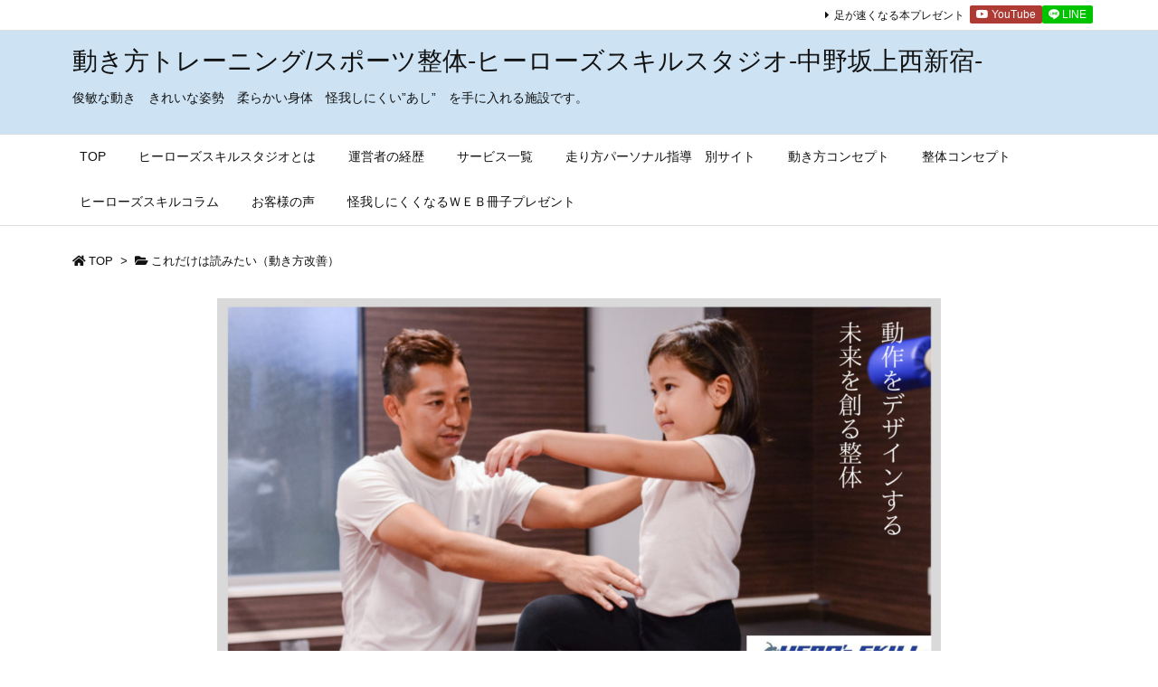

--- FILE ---
content_type: text/html; charset=UTF-8
request_url: https://herosskill-studio.com/2017/06/10/stretch-daredemo/
body_size: 38845
content:
<!DOCTYPE html>
<html class="no-js" lang="ja" itemscope itemtype="https://schema.org/WebPage">
<head prefix="og: http://ogp.me/ns# article: http://ogp.me/ns/article# fb: http://ogp.me/ns/fb#">
<meta charset="UTF-8" />
<meta http-equiv="X-UA-Compatible" content="IE=edge" />
<meta name="viewport" content="width=device-width, initial-scale=1, user-scalable=yes" />
<title>誰でもできる骨盤体操のストレッチの内容を教えちゃいます | 動き方トレーニング/スポーツ整体-ヒーローズスキルスタジオ-中野坂上西新宿-</title>
<link rel='dns-prefetch' href='//ajax.googleapis.com' />
<link rel='dns-prefetch' href='//webfonts.xserver.jp' />
<link rel='dns-prefetch' href='//fonts.googleapis.com' />
<link rel='dns-prefetch' href='//s.w.org' />
<link rel='dns-prefetch' href='//use.fontawesome.com' />
<link rel="preload" as="style" type="text/css" href="https://herosskill-studio.com/wp-content/themes/luxeritas/style.async.min.css?v=1618062819" />
<link rel="preload" as="font" type="font/woff" href="https://herosskill-studio.com/wp-content/themes/luxeritas/fonts/icomoon/fonts/icomoon.woff" crossorigin />
<!-- Global site tag (gtag.js) - Google Analytics -->
<script async src="https://www.googletagmanager.com/gtag/js?id=UA-187440862-1"></script>
<script>  window.dataLayer = window.dataLayer || [];
  function gtag(){dataLayer.push(arguments);}
  gtag('js', new Date());
  gtag('config', 'UA-187440862-1');</script>
<link rel="amphtml" href="https://herosskill-studio.com/2017/06/10/stretch-daredemo/amp/">
<link rel="canonical" href="https://herosskill-studio.com/2017/06/10/stretch-daredemo/" />
<link rel='shortlink' href='https://herosskill-studio.com/?p=1137' />
<link rel="pingback" href="https://herosskill-studio.com/xmlrpc.php" />
<link rel="manifest" href="https://herosskill-studio.com/luxe-manifest.json" />
<link rel="alternate" type="application/rss+xml" title="動き方トレーニング/スポーツ整体-ヒーローズスキルスタジオ-中野坂上西新宿- RSS Feed" href="https://herosskill-studio.com/feed/" />
<link rel="alternate" type="application/atom+xml" title="動き方トレーニング/スポーツ整体-ヒーローズスキルスタジオ-中野坂上西新宿- Atom Feed" href="https://herosskill-studio.com/feed/atom/" />
<meta name="description" content="骨盤のゆがみを治すためにも骨盤体操ストレッチに挑戦してみたい！でも骨盤体操ってどうやってやるのかな？と気になっているあなたにおすすめの方法をお伝えします。 骨盤体操ストレッチといっても初心者向けの簡単..." />
<meta name="theme-color" content="#4285f4">
<meta name="format-detection" content="telephone=no,email=no,address=no">
<meta property="og:type" content="article" />
<meta property="og:url" content="https://herosskill-studio.com/2017/06/10/stretch-daredemo/" />
<meta property="og:title" content="誰でもできる骨盤体操のストレッチの内容を教えちゃいます | 動き方トレーニング/スポーツ整体-ヒーローズスキルスタジオ-中野坂上西新宿-" />
<meta property="og:description" content="骨盤のゆがみを治すためにも骨盤体操ストレッチに挑戦してみたい！でも骨盤体操ってどうやってやるのかな？と気になっているあなたにおすすめの方法をお伝えします。 骨盤体操ストレッチといっ..." />
<meta property="og:image" content="https://herosskill-studio.com/wp-content/uploads/2018/01/E55F4259-FFAB-4310-97EF-2B659160E133.jpeg" />
<meta property="og:image:width" content="800" />
<meta property="og:image:height" content="600" />
<meta property="og:site_name" content="動き方トレーニング/スポーツ整体-ヒーローズスキルスタジオ-中野坂上西新宿-" />
<meta property="og:locale" content="ja_JP" />
<meta property="article:section" content="これだけは読みたい（動き方改善）" />
<meta property="article:published_time" content="2017-06-10T19:57:12Z" />
<meta property="article:modified_time" content="2021-02-01T13:42:46Z" />
<meta name="twitter:card" content="summary" />
<meta name="twitter:domain" content="herosskill-studio.com" />
<style id='wp-block-library-theme-inline-css'>
:root{--wp-admin-theme-color:#007cba;--wp-admin-theme-color-darker-10:#006ba1;--wp-admin-theme-color-darker-20:#005a87}#start-resizable-editor-section{display:none}.wp-block-audio figcaption{margin-top:.5em;margin-bottom:1em}.wp-block-audio audio{width:100%;min-width:300px}.wp-block-button__link{color:#fff;background-color:#32373c;border:none;border-radius:1.55em;box-shadow:none;cursor:pointer;display:inline-block;font-size:1.125em;padding:.667em 1.333em;text-align:center;text-decoration:none;overflow-wrap:break-word}.wp-block-button__link:active,.wp-block-button__link:focus,.wp-block-button__link:hover,.wp-block-button__link:visited{color:#fff}.wp-block-button__link.aligncenter{text-align:center}.wp-block-button__link.alignright{text-align:right}.wp-block-button.is-style-squared,.wp-block-button__link.wp-block-button.is-style-squared{border-radius:0}.wp-block-button.no-border-radius,.wp-block-button__link.no-border-radius{border-radius:0!important}.is-style-outline>.wp-block-button__link,.wp-block-button__link.is-style-outline{border:2px solid}.is-style-outline>.wp-block-button__link:not(.has-text-color),.wp-block-button__link.is-style-outline:not(.has-text-color){color:#32373c}.is-style-outline>.wp-block-button__link:not(.has-background),.wp-block-button__link.is-style-outline:not(.has-background){background-color:transparent}.wp-block-buttons .wp-block-button{display:inline-block;margin-right:.5em;margin-bottom:.5em}.wp-block-buttons .wp-block-button:last-child{margin-right:0}.wp-block-buttons.alignright .wp-block-button{margin-right:0;margin-left:.5em}.wp-block-buttons.alignright .wp-block-button:first-child{margin-left:0}.wp-block-buttons.alignleft .wp-block-button{margin-left:0;margin-right:.5em}.wp-block-buttons.alignleft .wp-block-button:last-child{margin-right:0}.wp-block-button.aligncenter,.wp-block-buttons.aligncenter,.wp-block-calendar{text-align:center}.wp-block-calendar tbody td,.wp-block-calendar th{padding:.25em;border:1px solid #ddd}.wp-block-calendar tfoot td{border:none}.wp-block-calendar table{width:100%;border-collapse:collapse}.wp-block-calendar table th{font-weight:400;background:#ddd}.wp-block-calendar a{text-decoration:underline}.wp-block-calendar table caption,.wp-block-calendar table tbody{color:#40464d}.wp-block-categories.alignleft{margin-right:2em}.wp-block-categories.alignright{margin-left:2em}.wp-block-code code{white-space:pre-wrap;overflow-wrap:break-word}.wp-block-columns{display:flex;margin-bottom:1.75em;flex-wrap:wrap}@media (min-width:782px){.wp-block-columns{flex-wrap:nowrap}}.wp-block-columns.has-background{padding:1.25em 2.375em}.wp-block-columns.are-vertically-aligned-top{align-items:flex-start}.wp-block-columns.are-vertically-aligned-center{align-items:center}.wp-block-columns.are-vertically-aligned-bottom{align-items:flex-end}.wp-block-column{flex-grow:1;min-width:0;word-break:break-word;overflow-wrap:break-word}@media (max-width:599px){.wp-block-column{flex-basis:100%!important}}@media (min-width:600px) and (max-width:781px){.wp-block-column:not(:only-child){flex-basis:calc(50% - 1em)!important;flex-grow:0}.wp-block-column:nth-child(2n){margin-left:2em}}@media (min-width:782px){.wp-block-column{flex-basis:0;flex-grow:1}.wp-block-column[style*=flex-basis]{flex-grow:0}.wp-block-column:not(:first-child){margin-left:2em}}.wp-block-column.is-vertically-aligned-top{align-self:flex-start}.wp-block-column.is-vertically-aligned-center{-ms-grid-row-align:center;align-self:center}.wp-block-column.is-vertically-aligned-bottom{align-self:flex-end}.wp-block-column.is-vertically-aligned-bottom,.wp-block-column.is-vertically-aligned-center,.wp-block-column.is-vertically-aligned-top{width:100%}.wp-block-cover,.wp-block-cover-image{position:relative;background-size:cover;background-position:50%;min-height:430px;height:100%;width:100%;display:flex;justify-content:center;align-items:center;padding:1em;box-sizing:border-box}.wp-block-cover-image.has-parallax,.wp-block-cover.has-parallax{background-attachment:fixed}@supports (-webkit-overflow-scrolling:touch){.wp-block-cover-image.has-parallax,.wp-block-cover.has-parallax{background-attachment:scroll}}@media (prefers-reduced-motion:reduce){.wp-block-cover-image.has-parallax,.wp-block-cover.has-parallax{background-attachment:scroll}}.wp-block-cover-image.is-repeated,.wp-block-cover.is-repeated{background-repeat:repeat;background-size:auto}.wp-block-cover-image.has-background-dim:not([class*=-background-color]),.wp-block-cover.has-background-dim:not([class*=-background-color]){background-color:#000}.wp-block-cover-image.has-background-dim:before,.wp-block-cover.has-background-dim:before{content:"";background-color:inherit}.wp-block-cover-image.has-background-dim:not(.has-background-gradient):before,.wp-block-cover-image .wp-block-cover__gradient-background,.wp-block-cover.has-background-dim:not(.has-background-gradient):before,.wp-block-cover .wp-block-cover__gradient-background{position:absolute;top:0;left:0;bottom:0;right:0;z-index:1;opacity:.5}.wp-block-cover-image.has-background-dim.has-background-dim-10 .wp-block-cover__gradient-background,.wp-block-cover-image.has-background-dim.has-background-dim-10:not(.has-background-gradient):before,.wp-block-cover.has-background-dim.has-background-dim-10 .wp-block-cover__gradient-background,.wp-block-cover.has-background-dim.has-background-dim-10:not(.has-background-gradient):before{opacity:.1}.wp-block-cover-image.has-background-dim.has-background-dim-20 .wp-block-cover__gradient-background,.wp-block-cover-image.has-background-dim.has-background-dim-20:not(.has-background-gradient):before,.wp-block-cover.has-background-dim.has-background-dim-20 .wp-block-cover__gradient-background,.wp-block-cover.has-background-dim.has-background-dim-20:not(.has-background-gradient):before{opacity:.2}.wp-block-cover-image.has-background-dim.has-background-dim-30 .wp-block-cover__gradient-background,.wp-block-cover-image.has-background-dim.has-background-dim-30:not(.has-background-gradient):before,.wp-block-cover.has-background-dim.has-background-dim-30 .wp-block-cover__gradient-background,.wp-block-cover.has-background-dim.has-background-dim-30:not(.has-background-gradient):before{opacity:.3}.wp-block-cover-image.has-background-dim.has-background-dim-40 .wp-block-cover__gradient-background,.wp-block-cover-image.has-background-dim.has-background-dim-40:not(.has-background-gradient):before,.wp-block-cover.has-background-dim.has-background-dim-40 .wp-block-cover__gradient-background,.wp-block-cover.has-background-dim.has-background-dim-40:not(.has-background-gradient):before{opacity:.4}.wp-block-cover-image.has-background-dim.has-background-dim-50 .wp-block-cover__gradient-background,.wp-block-cover-image.has-background-dim.has-background-dim-50:not(.has-background-gradient):before,.wp-block-cover.has-background-dim.has-background-dim-50 .wp-block-cover__gradient-background,.wp-block-cover.has-background-dim.has-background-dim-50:not(.has-background-gradient):before{opacity:.5}.wp-block-cover-image.has-background-dim.has-background-dim-60 .wp-block-cover__gradient-background,.wp-block-cover-image.has-background-dim.has-background-dim-60:not(.has-background-gradient):before,.wp-block-cover.has-background-dim.has-background-dim-60 .wp-block-cover__gradient-background,.wp-block-cover.has-background-dim.has-background-dim-60:not(.has-background-gradient):before{opacity:.6}.wp-block-cover-image.has-background-dim.has-background-dim-70 .wp-block-cover__gradient-background,.wp-block-cover-image.has-background-dim.has-background-dim-70:not(.has-background-gradient):before,.wp-block-cover.has-background-dim.has-background-dim-70 .wp-block-cover__gradient-background,.wp-block-cover.has-background-dim.has-background-dim-70:not(.has-background-gradient):before{opacity:.7}.wp-block-cover-image.has-background-dim.has-background-dim-80 .wp-block-cover__gradient-background,.wp-block-cover-image.has-background-dim.has-background-dim-80:not(.has-background-gradient):before,.wp-block-cover.has-background-dim.has-background-dim-80 .wp-block-cover__gradient-background,.wp-block-cover.has-background-dim.has-background-dim-80:not(.has-background-gradient):before{opacity:.8}.wp-block-cover-image.has-background-dim.has-background-dim-90 .wp-block-cover__gradient-background,.wp-block-cover-image.has-background-dim.has-background-dim-90:not(.has-background-gradient):before,.wp-block-cover.has-background-dim.has-background-dim-90 .wp-block-cover__gradient-background,.wp-block-cover.has-background-dim.has-background-dim-90:not(.has-background-gradient):before{opacity:.9}.wp-block-cover-image.has-background-dim.has-background-dim-100 .wp-block-cover__gradient-background,.wp-block-cover-image.has-background-dim.has-background-dim-100:not(.has-background-gradient):before,.wp-block-cover.has-background-dim.has-background-dim-100 .wp-block-cover__gradient-background,.wp-block-cover.has-background-dim.has-background-dim-100:not(.has-background-gradient):before{opacity:1}.wp-block-cover-image.alignleft,.wp-block-cover-image.alignright,.wp-block-cover.alignleft,.wp-block-cover.alignright{max-width:290px;width:100%}.wp-block-cover-image:after,.wp-block-cover:after{display:block;content:"";font-size:0;min-height:inherit}@supports (position:sticky){.wp-block-cover-image:after,.wp-block-cover:after{content:none}}.wp-block-cover-image.aligncenter,.wp-block-cover-image.alignleft,.wp-block-cover-image.alignright,.wp-block-cover.aligncenter,.wp-block-cover.alignleft,.wp-block-cover.alignright{display:flex}.wp-block-cover-image .wp-block-cover__inner-container,.wp-block-cover .wp-block-cover__inner-container{width:100%;z-index:1;color:#fff}.wp-block-cover-image .wp-block-subhead:not(.has-text-color),.wp-block-cover-image h1:not(.has-text-color),.wp-block-cover-image h2:not(.has-text-color),.wp-block-cover-image h3:not(.has-text-color),.wp-block-cover-image h4:not(.has-text-color),.wp-block-cover-image h5:not(.has-text-color),.wp-block-cover-image h6:not(.has-text-color),.wp-block-cover-image p:not(.has-text-color),.wp-block-cover .wp-block-subhead:not(.has-text-color),.wp-block-cover h1:not(.has-text-color),.wp-block-cover h2:not(.has-text-color),.wp-block-cover h3:not(.has-text-color),.wp-block-cover h4:not(.has-text-color),.wp-block-cover h5:not(.has-text-color),.wp-block-cover h6:not(.has-text-color),.wp-block-cover p:not(.has-text-color){color:inherit}.wp-block-cover-image.is-position-top-left,.wp-block-cover.is-position-top-left{align-items:flex-start;justify-content:flex-start}.wp-block-cover-image.is-position-top-center,.wp-block-cover.is-position-top-center{align-items:flex-start;justify-content:center}.wp-block-cover-image.is-position-top-right,.wp-block-cover.is-position-top-right{align-items:flex-start;justify-content:flex-end}.wp-block-cover-image.is-position-center-left,.wp-block-cover.is-position-center-left{align-items:center;justify-content:flex-start}.wp-block-cover-image.is-position-center-center,.wp-block-cover.is-position-center-center{align-items:center;justify-content:center}.wp-block-cover-image.is-position-center-right,.wp-block-cover.is-position-center-right{align-items:center;justify-content:flex-end}.wp-block-cover-image.is-position-bottom-left,.wp-block-cover.is-position-bottom-left{align-items:flex-end;justify-content:flex-start}.wp-block-cover-image.is-position-bottom-center,.wp-block-cover.is-position-bottom-center{align-items:flex-end;justify-content:center}.wp-block-cover-image.is-position-bottom-right,.wp-block-cover.is-position-bottom-right{align-items:flex-end;justify-content:flex-end}.wp-block-cover-image.has-custom-content-position.has-custom-content-position .wp-block-cover__inner-container,.wp-block-cover.has-custom-content-position.has-custom-content-position .wp-block-cover__inner-container{margin:0;width:auto}.wp-block-cover__video-background{position:absolute;top:50%;left:50%;transform:translateX(-50%) translateY(-50%);width:100%;height:100%;z-index:0;-o-object-fit:cover;object-fit:cover}.wp-block-cover-image-text,.wp-block-cover-text,section.wp-block-cover-image h2{color:#fff}.wp-block-cover-image-text a,.wp-block-cover-image-text a:active,.wp-block-cover-image-text a:focus,.wp-block-cover-image-text a:hover,.wp-block-cover-text a,.wp-block-cover-text a:active,.wp-block-cover-text a:focus,.wp-block-cover-text a:hover,section.wp-block-cover-image h2 a,section.wp-block-cover-image h2 a:active,section.wp-block-cover-image h2 a:focus,section.wp-block-cover-image h2 a:hover{color:#fff}.wp-block-cover-image .wp-block-cover.has-left-content{justify-content:flex-start}.wp-block-cover-image .wp-block-cover.has-right-content{justify-content:flex-end}.wp-block-cover-image.has-left-content .wp-block-cover-image-text,.wp-block-cover.has-left-content .wp-block-cover-text,section.wp-block-cover-image.has-left-content>h2{margin-left:0;text-align:left}.wp-block-cover-image.has-right-content .wp-block-cover-image-text,.wp-block-cover.has-right-content .wp-block-cover-text,section.wp-block-cover-image.has-right-content>h2{margin-right:0;text-align:right}.wp-block-cover-image .wp-block-cover-image-text,.wp-block-cover .wp-block-cover-text,section.wp-block-cover-image>h2{font-size:2em;line-height:1.25;z-index:1;margin-bottom:0;max-width:580px;padding:.44em;text-align:center}.wp-block-embed.alignleft,.wp-block-embed.alignright,.wp-block[data-align=left]>[data-type="core/embed"],.wp-block[data-align=right]>[data-type="core/embed"]{max-width:360px;width:100%}.wp-block-embed.alignleft .wp-block-embed__wrapper,.wp-block-embed.alignright .wp-block-embed__wrapper,.wp-block[data-align=left]>[data-type="core/embed"] .wp-block-embed__wrapper,.wp-block[data-align=right]>[data-type="core/embed"] .wp-block-embed__wrapper{min-width:280px}.wp-block-embed{margin-bottom:1em}.wp-block-embed figcaption{margin-top:.5em;margin-bottom:1em}.wp-block-embed iframe{max-width:100%}.wp-block-embed__wrapper{position:relative}.wp-embed-responsive .wp-has-aspect-ratio .wp-block-embed__wrapper:before{content:"";display:block;padding-top:50%}.wp-embed-responsive .wp-has-aspect-ratio iframe{position:absolute;top:0;right:0;bottom:0;left:0;height:100%;width:100%}.wp-embed-responsive .wp-embed-aspect-21-9 .wp-block-embed__wrapper:before{padding-top:42.85%}.wp-embed-responsive .wp-embed-aspect-18-9 .wp-block-embed__wrapper:before{padding-top:50%}.wp-embed-responsive .wp-embed-aspect-16-9 .wp-block-embed__wrapper:before{padding-top:56.25%}.wp-embed-responsive .wp-embed-aspect-4-3 .wp-block-embed__wrapper:before{padding-top:75%}.wp-embed-responsive .wp-embed-aspect-1-1 .wp-block-embed__wrapper:before{padding-top:100%}.wp-embed-responsive .wp-embed-aspect-9-16 .wp-block-embed__wrapper:before{padding-top:177.77%}.wp-embed-responsive .wp-embed-aspect-1-2 .wp-block-embed__wrapper:before{padding-top:200%}.wp-block-file{margin-bottom:1.5em}.wp-block-file.aligncenter{text-align:center}.wp-block-file.alignright{text-align:right}.wp-block-file .wp-block-file__button{background:#32373c;border-radius:2em;color:#fff;font-size:.8em;padding:.5em 1em}.wp-block-file a.wp-block-file__button{text-decoration:none}.wp-block-file a.wp-block-file__button:active,.wp-block-file a.wp-block-file__button:focus,.wp-block-file a.wp-block-file__button:hover,.wp-block-file a.wp-block-file__button:visited{box-shadow:none;color:#fff;opacity:.85;text-decoration:none}.wp-block-file *+.wp-block-file__button{margin-left:.75em}.blocks-gallery-grid,.wp-block-gallery{display:flex;flex-wrap:wrap;list-style-type:none;padding:0;margin:0}.blocks-gallery-grid .blocks-gallery-image,.blocks-gallery-grid .blocks-gallery-item,.wp-block-gallery .blocks-gallery-image,.wp-block-gallery .blocks-gallery-item{margin:0 1em 1em 0;display:flex;flex-grow:1;flex-direction:column;justify-content:center;position:relative;width:calc(50% - 1em)}.blocks-gallery-grid .blocks-gallery-image:nth-of-type(2n),.blocks-gallery-grid .blocks-gallery-item:nth-of-type(2n),.wp-block-gallery .blocks-gallery-image:nth-of-type(2n),.wp-block-gallery .blocks-gallery-item:nth-of-type(2n){margin-right:0}.blocks-gallery-grid .blocks-gallery-image figure,.blocks-gallery-grid .blocks-gallery-item figure,.wp-block-gallery .blocks-gallery-image figure,.wp-block-gallery .blocks-gallery-item figure{margin:0;height:100%}@supports (position:sticky){.blocks-gallery-grid .blocks-gallery-image figure,.blocks-gallery-grid .blocks-gallery-item figure,.wp-block-gallery .blocks-gallery-image figure,.wp-block-gallery .blocks-gallery-item figure{display:flex;align-items:flex-end;justify-content:flex-start}}.blocks-gallery-grid .blocks-gallery-image img,.blocks-gallery-grid .blocks-gallery-item img,.wp-block-gallery .blocks-gallery-image img,.wp-block-gallery .blocks-gallery-item img{display:block;max-width:100%;height:auto;width:100%}@supports (position:sticky){.blocks-gallery-grid .blocks-gallery-image img,.blocks-gallery-grid .blocks-gallery-item img,.wp-block-gallery .blocks-gallery-image img,.wp-block-gallery .blocks-gallery-item img{width:auto}}.blocks-gallery-grid .blocks-gallery-image figcaption,.blocks-gallery-grid .blocks-gallery-item figcaption,.wp-block-gallery .blocks-gallery-image figcaption,.wp-block-gallery .blocks-gallery-item figcaption{position:absolute;bottom:0;width:100%;max-height:100%;overflow:auto;padding:3em .77em .7em;color:#fff;text-align:center;font-size:.8em;background:linear-gradient(0deg,rgba(0,0,0,.7),rgba(0,0,0,.3) 70%,transparent);box-sizing:border-box;margin:0}.blocks-gallery-grid .blocks-gallery-image figcaption img,.blocks-gallery-grid .blocks-gallery-item figcaption img,.wp-block-gallery .blocks-gallery-image figcaption img,.wp-block-gallery .blocks-gallery-item figcaption img{display:inline}.blocks-gallery-grid figcaption,.wp-block-gallery figcaption{flex-grow:1}.blocks-gallery-grid.is-cropped .blocks-gallery-image a,.blocks-gallery-grid.is-cropped .blocks-gallery-image img,.blocks-gallery-grid.is-cropped .blocks-gallery-item a,.blocks-gallery-grid.is-cropped .blocks-gallery-item img,.wp-block-gallery.is-cropped .blocks-gallery-image a,.wp-block-gallery.is-cropped .blocks-gallery-image img,.wp-block-gallery.is-cropped .blocks-gallery-item a,.wp-block-gallery.is-cropped .blocks-gallery-item img{width:100%}@supports (position:sticky){.blocks-gallery-grid.is-cropped .blocks-gallery-image a,.blocks-gallery-grid.is-cropped .blocks-gallery-image img,.blocks-gallery-grid.is-cropped .blocks-gallery-item a,.blocks-gallery-grid.is-cropped .blocks-gallery-item img,.wp-block-gallery.is-cropped .blocks-gallery-image a,.wp-block-gallery.is-cropped .blocks-gallery-image img,.wp-block-gallery.is-cropped .blocks-gallery-item a,.wp-block-gallery.is-cropped .blocks-gallery-item img{height:100%;flex:1;-o-object-fit:cover;object-fit:cover}}.blocks-gallery-grid.columns-1 .blocks-gallery-image,.blocks-gallery-grid.columns-1 .blocks-gallery-item,.wp-block-gallery.columns-1 .blocks-gallery-image,.wp-block-gallery.columns-1 .blocks-gallery-item{width:100%;margin-right:0}@media (min-width:600px){.blocks-gallery-grid.columns-3 .blocks-gallery-image,.blocks-gallery-grid.columns-3 .blocks-gallery-item,.wp-block-gallery.columns-3 .blocks-gallery-image,.wp-block-gallery.columns-3 .blocks-gallery-item{width:calc(33.33333% - .66667em);margin-right:1em}.blocks-gallery-grid.columns-4 .blocks-gallery-image,.blocks-gallery-grid.columns-4 .blocks-gallery-item,.wp-block-gallery.columns-4 .blocks-gallery-image,.wp-block-gallery.columns-4 .blocks-gallery-item{width:calc(25% - .75em);margin-right:1em}.blocks-gallery-grid.columns-5 .blocks-gallery-image,.blocks-gallery-grid.columns-5 .blocks-gallery-item,.wp-block-gallery.columns-5 .blocks-gallery-image,.wp-block-gallery.columns-5 .blocks-gallery-item{width:calc(20% - .8em);margin-right:1em}.blocks-gallery-grid.columns-6 .blocks-gallery-image,.blocks-gallery-grid.columns-6 .blocks-gallery-item,.wp-block-gallery.columns-6 .blocks-gallery-image,.wp-block-gallery.columns-6 .blocks-gallery-item{width:calc(16.66667% - .83333em);margin-right:1em}.blocks-gallery-grid.columns-7 .blocks-gallery-image,.blocks-gallery-grid.columns-7 .blocks-gallery-item,.wp-block-gallery.columns-7 .blocks-gallery-image,.wp-block-gallery.columns-7 .blocks-gallery-item{width:calc(14.28571% - .85714em);margin-right:1em}.blocks-gallery-grid.columns-8 .blocks-gallery-image,.blocks-gallery-grid.columns-8 .blocks-gallery-item,.wp-block-gallery.columns-8 .blocks-gallery-image,.wp-block-gallery.columns-8 .blocks-gallery-item{width:calc(12.5% - .875em);margin-right:1em}.blocks-gallery-grid.columns-1 .blocks-gallery-image:nth-of-type(1n),.blocks-gallery-grid.columns-1 .blocks-gallery-item:nth-of-type(1n),.wp-block-gallery.columns-1 .blocks-gallery-image:nth-of-type(1n),.wp-block-gallery.columns-1 .blocks-gallery-item:nth-of-type(1n){margin-right:0}.blocks-gallery-grid.columns-2 .blocks-gallery-image:nth-of-type(2n),.blocks-gallery-grid.columns-2 .blocks-gallery-item:nth-of-type(2n),.wp-block-gallery.columns-2 .blocks-gallery-image:nth-of-type(2n),.wp-block-gallery.columns-2 .blocks-gallery-item:nth-of-type(2n){margin-right:0}.blocks-gallery-grid.columns-3 .blocks-gallery-image:nth-of-type(3n),.blocks-gallery-grid.columns-3 .blocks-gallery-item:nth-of-type(3n),.wp-block-gallery.columns-3 .blocks-gallery-image:nth-of-type(3n),.wp-block-gallery.columns-3 .blocks-gallery-item:nth-of-type(3n){margin-right:0}.blocks-gallery-grid.columns-4 .blocks-gallery-image:nth-of-type(4n),.blocks-gallery-grid.columns-4 .blocks-gallery-item:nth-of-type(4n),.wp-block-gallery.columns-4 .blocks-gallery-image:nth-of-type(4n),.wp-block-gallery.columns-4 .blocks-gallery-item:nth-of-type(4n){margin-right:0}.blocks-gallery-grid.columns-5 .blocks-gallery-image:nth-of-type(5n),.blocks-gallery-grid.columns-5 .blocks-gallery-item:nth-of-type(5n),.wp-block-gallery.columns-5 .blocks-gallery-image:nth-of-type(5n),.wp-block-gallery.columns-5 .blocks-gallery-item:nth-of-type(5n){margin-right:0}.blocks-gallery-grid.columns-6 .blocks-gallery-image:nth-of-type(6n),.blocks-gallery-grid.columns-6 .blocks-gallery-item:nth-of-type(6n),.wp-block-gallery.columns-6 .blocks-gallery-image:nth-of-type(6n),.wp-block-gallery.columns-6 .blocks-gallery-item:nth-of-type(6n){margin-right:0}.blocks-gallery-grid.columns-7 .blocks-gallery-image:nth-of-type(7n),.blocks-gallery-grid.columns-7 .blocks-gallery-item:nth-of-type(7n),.wp-block-gallery.columns-7 .blocks-gallery-image:nth-of-type(7n),.wp-block-gallery.columns-7 .blocks-gallery-item:nth-of-type(7n){margin-right:0}.blocks-gallery-grid.columns-8 .blocks-gallery-image:nth-of-type(8n),.blocks-gallery-grid.columns-8 .blocks-gallery-item:nth-of-type(8n),.wp-block-gallery.columns-8 .blocks-gallery-image:nth-of-type(8n),.wp-block-gallery.columns-8 .blocks-gallery-item:nth-of-type(8n){margin-right:0}}.blocks-gallery-grid .blocks-gallery-image:last-child,.blocks-gallery-grid .blocks-gallery-item:last-child,.wp-block-gallery .blocks-gallery-image:last-child,.wp-block-gallery .blocks-gallery-item:last-child{margin-right:0}.blocks-gallery-grid.alignleft,.blocks-gallery-grid.alignright,.wp-block-gallery.alignleft,.wp-block-gallery.alignright{max-width:290px;width:100%}.blocks-gallery-grid.aligncenter .blocks-gallery-item figure,.wp-block-gallery.aligncenter .blocks-gallery-item figure{justify-content:center}.wp-block-group{box-sizing:border-box}h1.has-background,h2.has-background,h3.has-background,h4.has-background,h5.has-background,h6.has-background{padding:1.25em 2.375em}.wp-block-image{margin-bottom:1em}.wp-block-image img{max-width:100%}.wp-block-image.aligncenter{text-align:center}.wp-block-image.alignfull img,.wp-block-image.alignwide img{width:100%}.wp-block-image .aligncenter,.wp-block-image .alignleft,.wp-block-image .alignright{display:table}.wp-block-image .aligncenter>figcaption,.wp-block-image .alignleft>figcaption,.wp-block-image .alignright>figcaption{display:table-caption;caption-side:bottom}.wp-block-image .alignleft{float:left;margin:.5em 1em .5em 0}.wp-block-image .alignright{float:right;margin:.5em 0 .5em 1em}.wp-block-image .aligncenter{margin-left:auto;margin-right:auto}.wp-block-image figcaption{margin-top:.5em;margin-bottom:1em}.is-style-circle-mask img,.is-style-rounded img{border-radius:9999px}@supports ((-webkit-mask-image:none) or (mask-image:none)) or (-webkit-mask-image:none){.is-style-circle-mask img{-webkit-mask-image:url('data:image/svg+xml;utf8,<svg viewBox="0 0 100 100" xmlns="http://www.w3.org/2000/svg"><circle cx="50" cy="50" r="50"/></svg>');mask-image:url('data:image/svg+xml;utf8,<svg viewBox="0 0 100 100" xmlns="http://www.w3.org/2000/svg"><circle cx="50" cy="50" r="50"/></svg>');mask-mode:alpha;-webkit-mask-repeat:no-repeat;mask-repeat:no-repeat;-webkit-mask-size:contain;mask-size:contain;-webkit-mask-position:center;mask-position:center;border-radius:0}}.wp-block-latest-comments__comment{line-height:1.1;list-style:none;margin-bottom:1em}.has-avatars .wp-block-latest-comments__comment{min-height:2.25em;list-style:none}.has-avatars .wp-block-latest-comments__comment .wp-block-latest-comments__comment-excerpt,.has-avatars .wp-block-latest-comments__comment .wp-block-latest-comments__comment-meta{margin-left:3.25em}.has-dates .wp-block-latest-comments__comment,.has-excerpts .wp-block-latest-comments__comment{line-height:1.5}.wp-block-latest-comments__comment-excerpt p{font-size:.875em;line-height:1.8;margin:.36em 0 1.4em}.wp-block-latest-comments__comment-date{display:block;font-size:.75em}.wp-block-latest-comments .avatar,.wp-block-latest-comments__comment-avatar{border-radius:1.5em;display:block;float:left;height:2.5em;margin-right:.75em;width:2.5em}.wp-block-latest-posts.alignleft{margin-right:2em}.wp-block-latest-posts.alignright{margin-left:2em}.wp-block-latest-posts.wp-block-latest-posts__list{list-style:none}.wp-block-latest-posts.wp-block-latest-posts__list li{clear:both}.wp-block-latest-posts.is-grid{display:flex;flex-wrap:wrap;padding:0}.wp-block-latest-posts.is-grid li{margin:0 1.25em 1.25em 0;width:100%}@media (min-width:600px){.wp-block-latest-posts.columns-2 li{width:calc(50% - .625em)}.wp-block-latest-posts.columns-2 li:nth-child(2n){margin-right:0}.wp-block-latest-posts.columns-3 li{width:calc(33.33333% - .83333em)}.wp-block-latest-posts.columns-3 li:nth-child(3n){margin-right:0}.wp-block-latest-posts.columns-4 li{width:calc(25% - .9375em)}.wp-block-latest-posts.columns-4 li:nth-child(4n){margin-right:0}.wp-block-latest-posts.columns-5 li{width:calc(20% - 1em)}.wp-block-latest-posts.columns-5 li:nth-child(5n){margin-right:0}.wp-block-latest-posts.columns-6 li{width:calc(16.66667% - 1.04167em)}.wp-block-latest-posts.columns-6 li:nth-child(6n){margin-right:0}}.wp-block-latest-posts__post-author,.wp-block-latest-posts__post-date{display:block;color:#555;font-size:.8125em}.wp-block-latest-posts__post-excerpt{margin-top:.5em;margin-bottom:1em}.wp-block-latest-posts__featured-image a{display:inline-block}.wp-block-latest-posts__featured-image img{height:auto;width:auto}.wp-block-latest-posts__featured-image.alignleft{margin-right:1em}.wp-block-latest-posts__featured-image.alignright{margin-left:1em}.wp-block-latest-posts__featured-image.aligncenter{margin-bottom:1em;text-align:center}.block-editor-image-alignment-control__row .components-base-control__field{display:flex;justify-content:space-between;align-items:center}.block-editor-image-alignment-control__row .components-base-control__field .components-base-control__label{margin-bottom:0}ol.has-background,ul.has-background{padding:1.25em 2.375em}.wp-block-media-text{
  /*!rtl:begin:ignore*/direction:ltr;
  /*!rtl:end:ignore*/display:-ms-grid;display:grid;-ms-grid-columns:50% 1fr;grid-template-columns:50% 1fr;-ms-grid-rows:auto;grid-template-rows:auto}.wp-block-media-text.has-media-on-the-right{-ms-grid-columns:1fr 50%;grid-template-columns:1fr 50%}.wp-block-media-text.is-vertically-aligned-top .wp-block-media-text__content,.wp-block-media-text.is-vertically-aligned-top .wp-block-media-text__media{-ms-grid-row-align:start;align-self:start}.wp-block-media-text.is-vertically-aligned-center .wp-block-media-text__content,.wp-block-media-text.is-vertically-aligned-center .wp-block-media-text__media,.wp-block-media-text .wp-block-media-text__content,.wp-block-media-text .wp-block-media-text__media{-ms-grid-row-align:center;align-self:center}.wp-block-media-text.is-vertically-aligned-bottom .wp-block-media-text__content,.wp-block-media-text.is-vertically-aligned-bottom .wp-block-media-text__media{-ms-grid-row-align:end;align-self:end}.wp-block-media-text .wp-block-media-text__media{
  /*!rtl:begin:ignore*/-ms-grid-column:1;grid-column:1;-ms-grid-row:1;grid-row:1;
  /*!rtl:end:ignore*/margin:0}.wp-block-media-text .wp-block-media-text__content{direction:ltr;
  /*!rtl:begin:ignore*/-ms-grid-column:2;grid-column:2;-ms-grid-row:1;grid-row:1;
  /*!rtl:end:ignore*/padding:0 8%;word-break:break-word}.wp-block-media-text.has-media-on-the-right .wp-block-media-text__media{
  /*!rtl:begin:ignore*/-ms-grid-column:2;grid-column:2;-ms-grid-row:1;grid-row:1
  /*!rtl:end:ignore*/}.wp-block-media-text.has-media-on-the-right .wp-block-media-text__content{
  /*!rtl:begin:ignore*/-ms-grid-column:1;grid-column:1;-ms-grid-row:1;grid-row:1
  /*!rtl:end:ignore*/}.wp-block-media-text__media img,.wp-block-media-text__media video{max-width:unset;width:100%;vertical-align:middle}.wp-block-media-text.is-image-fill figure.wp-block-media-text__media{height:100%;min-height:250px;background-size:cover}.wp-block-media-text.is-image-fill figure.wp-block-media-text__media>img{position:absolute;width:1px;height:1px;padding:0;margin:-1px;overflow:hidden;clip:rect(0,0,0,0);border:0}@media (max-width:600px){.wp-block-media-text.is-stacked-on-mobile{-ms-grid-columns:100%!important;grid-template-columns:100%!important}.wp-block-media-text.is-stacked-on-mobile .wp-block-media-text__media{-ms-grid-column:1;grid-column:1;-ms-grid-row:1;grid-row:1}.wp-block-media-text.is-stacked-on-mobile .wp-block-media-text__content{-ms-grid-column:1;grid-column:1;-ms-grid-row:2;grid-row:2}}.wp-block-navigation:not(.has-background) .wp-block-navigation__container .wp-block-navigation-link:not(.has-text-color){color:#1e1e1e}.wp-block-navigation:not(.has-background) .wp-block-navigation__container .wp-block-navigation__container{background-color:#fff}.items-justified-left>ul{justify-content:flex-start}.items-justified-center>ul{justify-content:center}.items-justified-right>ul{justify-content:flex-end}.wp-block-navigation-link{display:flex;align-items:center;position:relative;margin:0}.wp-block-navigation-link .wp-block-navigation__container:empty{display:none}.wp-block-navigation__container{list-style:none;margin:0;padding-left:0;display:flex;flex-wrap:wrap}.is-vertical .wp-block-navigation__container{display:block}.has-child>.wp-block-navigation-link__content{padding-right:.5em}.has-child .wp-block-navigation__container{border:1px solid rgba(0,0,0,.15);background-color:inherit;color:inherit;position:absolute;left:0;top:100%;width:-webkit-fit-content;width:-moz-fit-content;width:fit-content;z-index:2;opacity:0;transition:opacity .1s linear;visibility:hidden}.has-child .wp-block-navigation__container>.wp-block-navigation-link>.wp-block-navigation-link__content{flex-grow:1}.has-child .wp-block-navigation__container>.wp-block-navigation-link>.wp-block-navigation-link__submenu-icon{padding-right:.5em}@media (min-width:782px){.has-child .wp-block-navigation__container{left:1.5em}.has-child .wp-block-navigation__container .wp-block-navigation__container{left:100%;top:-1px}.has-child .wp-block-navigation__container .wp-block-navigation__container:before{content:"";position:absolute;right:100%;height:100%;display:block;width:.5em;background:transparent}.has-child .wp-block-navigation__container .wp-block-navigation-link__submenu-icon svg{transform:rotate(0)}}.has-child:hover{cursor:pointer}.has-child:hover>.wp-block-navigation__container{visibility:visible;opacity:1;display:flex;flex-direction:column}.has-child:focus-within{cursor:pointer}.has-child:focus-within>.wp-block-navigation__container{visibility:visible;opacity:1;display:flex;flex-direction:column}.wp-block-navigation-link__content{color:inherit;text-decoration:none;padding:.5em 1em}.wp-block-navigation-link__content+.wp-block-navigation-link__content{padding-top:0}.has-text-color .wp-block-navigation-link__content{color:inherit}.wp-block-navigation-link__label{word-break:normal;overflow-wrap:break-word}.wp-block-navigation-link__submenu-icon{height:inherit;padding:.375em 1em .375em 0}.wp-block-navigation-link__submenu-icon svg{fill:currentColor}@media (min-width:782px){.wp-block-navigation-link__submenu-icon svg{transform:rotate(90deg)}}.is-small-text{font-size:.875em}.is-regular-text{font-size:1em}.is-large-text{font-size:2.25em}.is-larger-text{font-size:3em}.has-drop-cap:not(:focus):first-letter{float:left;font-size:8.4em;line-height:.68;font-weight:100;margin:.05em .1em 0 0;text-transform:uppercase;font-style:normal}p.has-background{padding:1.25em 2.375em}p.has-text-color a{color:inherit}.wp-block-post-author{display:flex;flex-wrap:wrap}.wp-block-post-author__byline{width:100%;margin-top:0;margin-bottom:0;font-size:.5em}.wp-block-post-author__avatar{margin-right:1em}.wp-block-post-author__bio{margin-bottom:.7em;font-size:.7em}.wp-block-post-author__content{flex-grow:1;flex-basis:0}.wp-block-post-author__name{font-weight:700;margin:0}.wp-block-pullquote{padding:3em 0;margin-left:0;margin-right:0;text-align:center}.wp-block-pullquote.alignleft,.wp-block-pullquote.alignright{max-width:290px}.wp-block-pullquote.alignleft p,.wp-block-pullquote.alignright p{font-size:1.25em}.wp-block-pullquote p{font-size:1.75em;line-height:1.6}.wp-block-pullquote cite,.wp-block-pullquote footer{position:relative}.wp-block-pullquote .has-text-color a{color:inherit}.wp-block-pullquote:not(.is-style-solid-color){background:none}.wp-block-pullquote.is-style-solid-color{border:none}.wp-block-pullquote.is-style-solid-color blockquote{margin-left:auto;margin-right:auto;text-align:left;max-width:60%}.wp-block-pullquote.is-style-solid-color blockquote p{margin-top:0;margin-bottom:0;font-size:2em}.wp-block-pullquote.is-style-solid-color blockquote cite{text-transform:none;font-style:normal}.wp-block-pullquote cite{color:inherit}.wp-block-quote.is-large,.wp-block-quote.is-style-large{margin-bottom:1em;padding:0 1em}.wp-block-quote.is-large p,.wp-block-quote.is-style-large p{font-size:1.5em;font-style:italic;line-height:1.6}.wp-block-quote.is-large cite,.wp-block-quote.is-large footer,.wp-block-quote.is-style-large cite,.wp-block-quote.is-style-large footer{font-size:1.125em;text-align:right}.wp-block-rss.alignleft{margin-right:2em}.wp-block-rss.alignright{margin-left:2em}.wp-block-rss.is-grid{display:flex;flex-wrap:wrap;padding:0;list-style:none}.wp-block-rss.is-grid li{margin:0 1em 1em 0;width:100%}@media (min-width:600px){.wp-block-rss.columns-2 li{width:calc(50% - 1em)}.wp-block-rss.columns-3 li{width:calc(33.33333% - 1em)}.wp-block-rss.columns-4 li{width:calc(25% - 1em)}.wp-block-rss.columns-5 li{width:calc(20% - 1em)}.wp-block-rss.columns-6 li{width:calc(16.66667% - 1em)}}.wp-block-rss__item-author,.wp-block-rss__item-publish-date{display:block;color:#555;font-size:.8125em}.wp-block-search .wp-block-search__inside-wrapper{display:flex;flex:auto;flex-wrap:nowrap;max-width:100%}.wp-block-search .wp-block-search__label{width:100%}.wp-block-search .wp-block-search__input{flex-grow:1;min-width:3em;border:1px solid #949494}.wp-block-search .wp-block-search__button{margin-left:.625em;word-break:normal}.wp-block-search .wp-block-search__button svg{min-width:1.5em;min-height:1.5em}.wp-block-search.wp-block-search__button-only .wp-block-search__button{margin-left:0}.wp-block-search.wp-block-search__button-inside .wp-block-search__inside-wrapper{padding:4px;border:1px solid #949494}.wp-block-search.wp-block-search__button-inside .wp-block-search__inside-wrapper .wp-block-search__input{border-radius:0;border:none;padding:0 0 0 .25em}.wp-block-search.wp-block-search__button-inside .wp-block-search__inside-wrapper .wp-block-search__input:focus{outline:none}.wp-block-search.wp-block-search__button-inside .wp-block-search__inside-wrapper .wp-block-search__button{padding:.125em .5em}.wp-block-separator.is-style-wide{border-bottom-width:1px}.wp-block-separator.is-style-dots{background:none!important;border:none;text-align:center;max-width:none;line-height:1;height:auto}.wp-block-separator.is-style-dots:before{content:"\00b7 \00b7 \00b7";color:currentColor;font-size:1.5em;letter-spacing:2em;padding-left:2em;font-family:serif}.wp-block-custom-logo .aligncenter{display:table}.wp-block-social-links{display:flex;flex-wrap:wrap;justify-content:flex-start;padding-left:0;padding-right:0;text-indent:0;margin-left:0}.wp-block-social-links .wp-social-link a,.wp-block-social-links .wp-social-link a:hover{text-decoration:none;border-bottom:0;box-shadow:none}.wp-social-link{display:block;width:36px;height:36px;border-radius:9999px;margin:0 8px 8px 0;transition:transform .1s ease}@media (prefers-reduced-motion:reduce){.wp-social-link{transition-duration:0s}}.wp-social-link a{padding:6px;display:block;line-height:0;transition:transform .1s ease}.wp-social-link a,.wp-social-link a:active,.wp-social-link a:hover,.wp-social-link a:visited,.wp-social-link svg{color:currentColor;fill:currentColor}.wp-social-link:hover{transform:scale(1.1)}.wp-block-social-links.aligncenter{justify-content:center;display:flex}.wp-block-social-links:not(.is-style-logos-only) .wp-social-link{background-color:#f0f0f0;color:#444}.wp-block-social-links:not(.is-style-logos-only) .wp-social-link-amazon{background-color:#f90;color:#fff}.wp-block-social-links:not(.is-style-logos-only) .wp-social-link-bandcamp{background-color:#1ea0c3;color:#fff}.wp-block-social-links:not(.is-style-logos-only) .wp-social-link-behance{background-color:#0757fe;color:#fff}.wp-block-social-links:not(.is-style-logos-only) .wp-social-link-codepen{background-color:#1e1f26;color:#fff}.wp-block-social-links:not(.is-style-logos-only) .wp-social-link-deviantart{background-color:#02e49b;color:#fff}.wp-block-social-links:not(.is-style-logos-only) .wp-social-link-dribbble{background-color:#e94c89;color:#fff}.wp-block-social-links:not(.is-style-logos-only) .wp-social-link-dropbox{background-color:#4280ff;color:#fff}.wp-block-social-links:not(.is-style-logos-only) .wp-social-link-etsy{background-color:#f45800;color:#fff}.wp-block-social-links:not(.is-style-logos-only) .wp-social-link-facebook{background-color:#1778f2;color:#fff}.wp-block-social-links:not(.is-style-logos-only) .wp-social-link-fivehundredpx{background-color:#000;color:#fff}.wp-block-social-links:not(.is-style-logos-only) .wp-social-link-flickr{background-color:#0461dd;color:#fff}.wp-block-social-links:not(.is-style-logos-only) .wp-social-link-foursquare{background-color:#e65678;color:#fff}.wp-block-social-links:not(.is-style-logos-only) .wp-social-link-github{background-color:#24292d;color:#fff}.wp-block-social-links:not(.is-style-logos-only) .wp-social-link-goodreads{background-color:#eceadd;color:#382110}.wp-block-social-links:not(.is-style-logos-only) .wp-social-link-google{background-color:#ea4434;color:#fff}.wp-block-social-links:not(.is-style-logos-only) .wp-social-link-instagram{background-color:#f00075;color:#fff}.wp-block-social-links:not(.is-style-logos-only) .wp-social-link-lastfm{background-color:#e21b24;color:#fff}.wp-block-social-links:not(.is-style-logos-only) .wp-social-link-linkedin{background-color:#0d66c2;color:#fff}.wp-block-social-links:not(.is-style-logos-only) .wp-social-link-mastodon{background-color:#3288d4;color:#fff}.wp-block-social-links:not(.is-style-logos-only) .wp-social-link-medium{background-color:#02ab6c;color:#fff}.wp-block-social-links:not(.is-style-logos-only) .wp-social-link-meetup{background-color:#f6405f;color:#fff}.wp-block-social-links:not(.is-style-logos-only) .wp-social-link-pinterest{background-color:#e60122;color:#fff}.wp-block-social-links:not(.is-style-logos-only) .wp-social-link-pocket{background-color:#ef4155;color:#fff}.wp-block-social-links:not(.is-style-logos-only) .wp-social-link-reddit{background-color:#fe4500;color:#fff}.wp-block-social-links:not(.is-style-logos-only) .wp-social-link-skype{background-color:#0478d7;color:#fff}.wp-block-social-links:not(.is-style-logos-only) .wp-social-link-snapchat{background-color:#fefc00;color:#fff;stroke:#000}.wp-block-social-links:not(.is-style-logos-only) .wp-social-link-soundcloud{background-color:#ff5600;color:#fff}.wp-block-social-links:not(.is-style-logos-only) .wp-social-link-spotify{background-color:#1bd760;color:#fff}.wp-block-social-links:not(.is-style-logos-only) .wp-social-link-tumblr{background-color:#011835;color:#fff}.wp-block-social-links:not(.is-style-logos-only) .wp-social-link-twitch{background-color:#6440a4;color:#fff}.wp-block-social-links:not(.is-style-logos-only) .wp-social-link-twitter{background-color:#1da1f2;color:#fff}.wp-block-social-links:not(.is-style-logos-only) .wp-social-link-vimeo{background-color:#1eb7ea;color:#fff}.wp-block-social-links:not(.is-style-logos-only) .wp-social-link-vk{background-color:#4680c2;color:#fff}.wp-block-social-links:not(.is-style-logos-only) .wp-social-link-wordpress{background-color:#3499cd;color:#fff}.wp-block-social-links:not(.is-style-logos-only) .wp-social-link-yelp{background-color:#d32422;color:#fff}.wp-block-social-links:not(.is-style-logos-only) .wp-social-link-youtube{background-color:red;color:#fff}.wp-block-social-links.is-style-logos-only .wp-social-link{background:none;padding:4px}.wp-block-social-links.is-style-logos-only .wp-social-link svg{width:28px;height:28px}.wp-block-social-links.is-style-logos-only .wp-social-link-amazon{color:#f90}.wp-block-social-links.is-style-logos-only .wp-social-link-bandcamp{color:#1ea0c3}.wp-block-social-links.is-style-logos-only .wp-social-link-behance{color:#0757fe}.wp-block-social-links.is-style-logos-only .wp-social-link-codepen{color:#1e1f26}.wp-block-social-links.is-style-logos-only .wp-social-link-deviantart{color:#02e49b}.wp-block-social-links.is-style-logos-only .wp-social-link-dribbble{color:#e94c89}.wp-block-social-links.is-style-logos-only .wp-social-link-dropbox{color:#4280ff}.wp-block-social-links.is-style-logos-only .wp-social-link-etsy{color:#f45800}.wp-block-social-links.is-style-logos-only .wp-social-link-facebook{color:#1778f2}.wp-block-social-links.is-style-logos-only .wp-social-link-fivehundredpx{color:#000}.wp-block-social-links.is-style-logos-only .wp-social-link-flickr{color:#0461dd}.wp-block-social-links.is-style-logos-only .wp-social-link-foursquare{color:#e65678}.wp-block-social-links.is-style-logos-only .wp-social-link-github{color:#24292d}.wp-block-social-links.is-style-logos-only .wp-social-link-goodreads{color:#382110}.wp-block-social-links.is-style-logos-only .wp-social-link-google{color:#ea4434}.wp-block-social-links.is-style-logos-only .wp-social-link-instagram{color:#f00075}.wp-block-social-links.is-style-logos-only .wp-social-link-lastfm{color:#e21b24}.wp-block-social-links.is-style-logos-only .wp-social-link-linkedin{color:#0d66c2}.wp-block-social-links.is-style-logos-only .wp-social-link-mastodon{color:#3288d4}.wp-block-social-links.is-style-logos-only .wp-social-link-medium{color:#02ab6c}.wp-block-social-links.is-style-logos-only .wp-social-link-meetup{color:#f6405f}.wp-block-social-links.is-style-logos-only .wp-social-link-pinterest{color:#e60122}.wp-block-social-links.is-style-logos-only .wp-social-link-pocket{color:#ef4155}.wp-block-social-links.is-style-logos-only .wp-social-link-reddit{color:#fe4500}.wp-block-social-links.is-style-logos-only .wp-social-link-skype{color:#0478d7}.wp-block-social-links.is-style-logos-only .wp-social-link-snapchat{color:#fff;stroke:#000}.wp-block-social-links.is-style-logos-only .wp-social-link-soundcloud{color:#ff5600}.wp-block-social-links.is-style-logos-only .wp-social-link-spotify{color:#1bd760}.wp-block-social-links.is-style-logos-only .wp-social-link-tumblr{color:#011835}.wp-block-social-links.is-style-logos-only .wp-social-link-twitch{color:#6440a4}.wp-block-social-links.is-style-logos-only .wp-social-link-twitter{color:#1da1f2}.wp-block-social-links.is-style-logos-only .wp-social-link-vimeo{color:#1eb7ea}.wp-block-social-links.is-style-logos-only .wp-social-link-vk{color:#4680c2}.wp-block-social-links.is-style-logos-only .wp-social-link-wordpress{color:#3499cd}.wp-block-social-links.is-style-logos-only .wp-social-link-yelp{background-color:#d32422;color:#fff}.wp-block-social-links.is-style-logos-only .wp-social-link-youtube{color:red}.wp-block-social-links.is-style-pill-shape .wp-social-link{width:auto}.wp-block-social-links.is-style-pill-shape .wp-social-link a{padding-left:16px;padding-right:16px}.wp-block-spacer{clear:both}p.wp-block-subhead{font-size:1.1em;font-style:italic;opacity:.75}.wp-block-table{overflow-x:auto}.wp-block-table table{width:100%}.wp-block-table .has-fixed-layout{table-layout:fixed;width:100%}.wp-block-table .has-fixed-layout td,.wp-block-table .has-fixed-layout th{word-break:break-word}.wp-block-table.aligncenter,.wp-block-table.alignleft,.wp-block-table.alignright{display:table;width:auto}.wp-block-table.aligncenter td,.wp-block-table.aligncenter th,.wp-block-table.alignleft td,.wp-block-table.alignleft th,.wp-block-table.alignright td,.wp-block-table.alignright th{word-break:break-word}.wp-block-table .has-subtle-light-gray-background-color{background-color:#f3f4f5}.wp-block-table .has-subtle-pale-green-background-color{background-color:#e9fbe5}.wp-block-table .has-subtle-pale-blue-background-color{background-color:#e7f5fe}.wp-block-table .has-subtle-pale-pink-background-color{background-color:#fcf0ef}.wp-block-table.is-style-stripes{border-spacing:0;border-collapse:inherit;background-color:transparent;border-bottom:1px solid #f0f0f0}.wp-block-table.is-style-stripes tbody tr:nth-child(odd){background-color:#f0f0f0}.wp-block-table.is-style-stripes.has-subtle-light-gray-background-color tbody tr:nth-child(odd){background-color:#f3f4f5}.wp-block-table.is-style-stripes.has-subtle-pale-green-background-color tbody tr:nth-child(odd){background-color:#e9fbe5}.wp-block-table.is-style-stripes.has-subtle-pale-blue-background-color tbody tr:nth-child(odd){background-color:#e7f5fe}.wp-block-table.is-style-stripes.has-subtle-pale-pink-background-color tbody tr:nth-child(odd){background-color:#fcf0ef}.wp-block-table.is-style-stripes td,.wp-block-table.is-style-stripes th{border-color:transparent}.wp-block-text-columns,.wp-block-text-columns.aligncenter{display:flex}.wp-block-text-columns .wp-block-column{margin:0 1em;padding:0}.wp-block-text-columns .wp-block-column:first-child{margin-left:0}.wp-block-text-columns .wp-block-column:last-child{margin-right:0}.wp-block-text-columns.columns-2 .wp-block-column{width:50%}.wp-block-text-columns.columns-3 .wp-block-column{width:33.33333%}.wp-block-text-columns.columns-4 .wp-block-column{width:25%}.wp-block-video{margin-left:0;margin-right:0}.wp-block-video video{max-width:100%}@supports (position:sticky){.wp-block-video [poster]{-o-object-fit:cover;object-fit:cover}}.wp-block-video.aligncenter{text-align:center}.wp-block-video figcaption{margin-top:.5em;margin-bottom:1em}.wp-block-post-featured-image a{display:inline-block}:root .has-pale-pink-background-color{background-color:#f78da7}:root .has-vivid-red-background-color{background-color:#cf2e2e}:root .has-luminous-vivid-orange-background-color{background-color:#ff6900}:root .has-luminous-vivid-amber-background-color{background-color:#fcb900}:root .has-light-green-cyan-background-color{background-color:#7bdcb5}:root .has-vivid-green-cyan-background-color{background-color:#00d084}:root .has-pale-cyan-blue-background-color{background-color:#8ed1fc}:root .has-vivid-cyan-blue-background-color{background-color:#0693e3}:root .has-vivid-purple-background-color{background-color:#9b51e0}:root .has-white-background-color{background-color:#fff}:root .has-very-light-gray-background-color{background-color:#eee}:root .has-cyan-bluish-gray-background-color{background-color:#abb8c3}:root .has-very-dark-gray-background-color{background-color:#313131}:root .has-black-background-color{background-color:#000}:root .has-pale-pink-color{color:#f78da7}:root .has-vivid-red-color{color:#cf2e2e}:root .has-luminous-vivid-orange-color{color:#ff6900}:root .has-luminous-vivid-amber-color{color:#fcb900}:root .has-light-green-cyan-color{color:#7bdcb5}:root .has-vivid-green-cyan-color{color:#00d084}:root .has-pale-cyan-blue-color{color:#8ed1fc}:root .has-vivid-cyan-blue-color{color:#0693e3}:root .has-vivid-purple-color{color:#9b51e0}:root .has-white-color{color:#fff}:root .has-very-light-gray-color{color:#eee}:root .has-cyan-bluish-gray-color{color:#abb8c3}:root .has-very-dark-gray-color{color:#313131}:root .has-black-color{color:#000}:root .has-vivid-cyan-blue-to-vivid-purple-gradient-background{background:linear-gradient(135deg,#0693e3,#9b51e0)}:root .has-vivid-green-cyan-to-vivid-cyan-blue-gradient-background{background:linear-gradient(135deg,#00d084,#0693e3)}:root .has-light-green-cyan-to-vivid-green-cyan-gradient-background{background:linear-gradient(135deg,#7adcb4,#00d082)}:root .has-luminous-vivid-amber-to-luminous-vivid-orange-gradient-background{background:linear-gradient(135deg,#fcb900,#ff6900)}:root .has-luminous-vivid-orange-to-vivid-red-gradient-background{background:linear-gradient(135deg,#ff6900,#cf2e2e)}:root .has-very-light-gray-to-cyan-bluish-gray-gradient-background{background:linear-gradient(135deg,#eee,#a9b8c3)}:root .has-cool-to-warm-spectrum-gradient-background{background:linear-gradient(135deg,#4aeadc,#9778d1 20%,#cf2aba 40%,#ee2c82 60%,#fb6962 80%,#fef84c)}:root .has-blush-light-purple-gradient-background{background:linear-gradient(135deg,#ffceec,#9896f0)}:root .has-blush-bordeaux-gradient-background{background:linear-gradient(135deg,#fecda5,#fe2d2d 50%,#6b003e)}:root .has-purple-crush-gradient-background{background:linear-gradient(135deg,#34e2e4,#4721fb 50%,#ab1dfe)}:root .has-luminous-dusk-gradient-background{background:linear-gradient(135deg,#ffcb70,#c751c0 50%,#4158d0)}:root .has-hazy-dawn-gradient-background{background:linear-gradient(135deg,#faaca8,#dad0ec)}:root .has-pale-ocean-gradient-background{background:linear-gradient(135deg,#fff5cb,#b6e3d4 50%,#33a7b5)}:root .has-electric-grass-gradient-background{background:linear-gradient(135deg,#caf880,#71ce7e)}:root .has-subdued-olive-gradient-background{background:linear-gradient(135deg,#fafae1,#67a671)}:root .has-atomic-cream-gradient-background{background:linear-gradient(135deg,#fdd79a,#004a59)}:root .has-nightshade-gradient-background{background:linear-gradient(135deg,#330968,#31cdcf)}:root .has-midnight-gradient-background{background:linear-gradient(135deg,#020381,#2874fc)}:root .has-link-color a{color:#00e;color:var(--wp--style--color--link,#00e)}.has-small-font-size{font-size:.8125em}.has-normal-font-size,.has-regular-font-size{font-size:1em}.has-medium-font-size{font-size:1.25em}.has-large-font-size{font-size:2.25em}.has-huge-font-size,.has-larger-font-size{font-size:2.625em}.has-text-align-center{text-align:center}.has-text-align-left{text-align:left}.has-text-align-right{text-align:right}#end-resizable-editor-section{display:none}.aligncenter{clear:both}:root{--wp-admin-theme-color:#007cba;--wp-admin-theme-color-darker-10:#006ba1;--wp-admin-theme-color-darker-20:#005a87}#start-resizable-editor-section{display:none}.wp-block-audio figcaption{color:#555;font-size:13px;text-align:center}.wp-block-code{font-family:Menlo,Consolas,monaco,monospace;font-size:.9em;color:#1e1e1e;padding:.8em 1em;border:1px solid #ddd;border-radius:4px}.blocks-gallery-caption,.wp-block-embed figcaption,.wp-block-image figcaption{color:#555;font-size:13px;text-align:center}.wp-block-pullquote{border-top:4px solid #555;border-bottom:4px solid #555;margin-bottom:1.75em;color:#555}.wp-block-pullquote__citation,.wp-block-pullquote cite,.wp-block-pullquote footer{color:#555;text-transform:uppercase;font-size:.8125em;font-style:normal}.wp-block-navigation ul,.wp-block-navigation ul li{list-style:none}.wp-block-navigation-link.wp-block-navigation-link{margin:0}.wp-block-quote{border-left:.25em solid #000;margin:0 0 1.75em;padding-left:1em}.wp-block-quote__citation,.wp-block-quote cite,.wp-block-quote footer{color:#555;font-size:.8125em;margin-top:1em;position:relative;font-style:normal}.wp-block-quote.has-text-align-right{border-left:none;border-right:.25em solid #000;padding-left:0;padding-right:1em}.wp-block-quote.has-text-align-center{border:none;padding-left:0}.wp-block-quote.is-large,.wp-block-quote.is-style-large{border:none}.wp-block-search .wp-block-search__label{font-weight:700}.wp-block-group.has-background{padding:20px 30px;margin-top:0;margin-bottom:0}.wp-block-separator{border:none;border-bottom:2px solid;margin-left:auto;margin-right:auto;opacity:.4}.wp-block-separator:not(.is-style-wide):not(.is-style-dots){max-width:100px}.wp-block-separator.has-background:not(.is-style-dots){border-bottom:none;height:1px}.wp-block-separator.has-background:not(.is-style-wide):not(.is-style-dots){height:2px}.wp-block-table{border-collapse:collapse}.wp-block-table thead{border-bottom:3px solid}.wp-block-table tfoot{border-top:3px solid}.wp-block-table td,.wp-block-table th{padding:.5em;border:1px solid;word-break:normal}.wp-block-table figcaption,.wp-block-video figcaption{color:#555;font-size:13px;text-align:center}.wp-block-template-part.has-background{padding:20px 30px;margin-top:0;margin-bottom:0}#end-resizable-editor-section{display:none}cite{font-style:oblique}cite,q{font-family:serif}#comments cite{font-family:sans-serif}q{opacity:.9}.luxe-hilight-yellow{background:linear-gradient(transparent 60%,#fff352 60%)}.luxe-hilight-red{background:linear-gradient(transparent 60%,#ea618e 60%)}.luxe-hilight-blue{background:linear-gradient(transparent 60%,#b2cbe4 60%)}.luxe-hilight-green{background:linear-gradient(transparent 60%,#a7d28d 60%)}.luxe-hilight-orange{background:linear-gradient(transparent 60%,#fad09e 60%)}.luxe-hilight-pink{background:linear-gradient(transparent 60%,#f5b2b2 60%)}[class^=luxe-dot-hilight-]{background-size:100% .4em;padding-bottom:.9em;background-position:0 center;background-repeat:no-repeat}.luxe-dot-hilight-yellow{background-image:repeating-linear-gradient(-45deg,#fff352,#fff352 2px,transparent 2px,transparent 4px)}.luxe-dot-hilight-red{background-image:repeating-linear-gradient(-45deg,#ea618e,#ea618e 2px,transparent 2px,transparent 4px)}.luxe-dot-hilight-blue{background-image:repeating-linear-gradient(-45deg,#b2cbe4,#b2cbe4 2px,transparent 2px,transparent 4px)}.luxe-dot-hilight-green{background-image:repeating-linear-gradient(-45deg,#a7d28d,#a7d28d 2px,transparent 2px,transparent 4px)}.luxe-dot-hilight-orange{background-image:repeating-linear-gradient(-45deg,#fad09e,#fad09e 2px,transparent 2px,transparent 4px)}.luxe-dot-hilight-pink{background-image:repeating-linear-gradient(-45deg,#f5b2b2,#f5b2b2 2px,transparent 2px,transparent 4px)}.sans-serif-font{font-family:sans-serif}.serif-font{font-family:serif}.post ul.wp-block-gallery{margin:0;padding:0}</style>
<link rel="stylesheet" id="wpi_fonts-css" href="//fonts.googleapis.com/css?family=Neucha%3A300%2C400%2C600%2C700%7CRock+Salt%7COpen+Sans%3A300%2C400%2C600%2C700%7COpen+Sans+Condensed%3A300%2C700%7CPacifico%7COregano%7CChewy%7CCourgette%7CExo%7CGruppo%7CKite+One%7CKnewave%7CAllura%7CSatisfy%7CSource+Sans+Pro%3A200%2C400%2C600%2C700%7CCrafty+Girls%7CGreat+Vibes%7CSacramento%7COswald%7CUltra%7CAnton%7CRaleway%7CDroid+Sans%7CRoboto%3A100%2C300%2C400%2C700%7CExo+2%3A100%2C300%2C400%2C700%7CCapriola%7CCrimson+Text%7CLato%3A100%2C300%2C400%2C700%7CPlayfair+Display%3A300%2C400%2C700%7CSignika" media="all" />
<link rel="stylesheet" id="wpi_designer_button-css" href="//herosskill-studio.com/wp-content/plugins/wpi-designer-button-shortcode/style.css?t=886" media="all" />
<link rel="stylesheet" id="wpi_designer_button_preset_styles-css" href="//herosskill-studio.com/wp-content/plugins/wpi-designer-button-shortcode/preset_styles.css?t=886" media="all" />
<link rel="stylesheet" id="wpi_designer_button_genericons-css" href="//herosskill-studio.com/wp-content/plugins/wpi-designer-button-shortcode/genericons/genericons/genericons.css" media="all" />
<link rel="stylesheet" id="wpi_designer_button_font-awesome-css" href="//herosskill-studio.com/wp-content/plugins/wpi-designer-button-shortcode/font-awesome/css/font-awesome.css" media="all" />
<link rel="stylesheet" id="custom-style-css" href="//herosskill-studio.com/wp-content/plugins/wpi-designer-button-shortcode/custom_script.css" media="all" />
<style id='luxech-inline-css'>
/*! Luxeritas WordPress Theme 3.12.0.1 - free/libre wordpress platform
 * @copyright Copyright (C) 2015 Thought is free. */*,*:before,*:after{box-sizing:border-box}@-ms-viewport{width:device-width}a:not([href]):not([tabindex]),a:not([href]):not([tabindex]):hover,a:not([href]):not([tabindex]):focus{color:inherit;text-decoration:none}a:not([href]):not([tabindex]):focus{outline:0}h1{font-size:2em;margin:.67em 0}small{font-size:80%}img{border-style:none;vertical-align:middle}hr{box-sizing:content-box;height:0;overflow:visible;margin-top:1rem;margin-bottom:1rem;border:0}pre{margin-top:0;margin-bottom:1rem;overflow:auto;-ms-overflow-style:scrollbar}code,pre{font-family:monospace,monospace;font-size:1em}ul ul,ol ul,ul ol,ol ol{margin-bottom:0}p{margin-top:0;margin-bottom:1rem}button{border-radius:0}button:focus{outline:1px dotted;outline:5px auto -webkit-focus-ring-color}input,button,select,optgroup,textarea{margin:0;font-family:inherit;font-size:inherit;line-height:inherit}button,input{overflow:visible}button,select{text-transform:none}button,html [type=button],[type=reset],[type=submit]{-webkit-appearance:button}button::-moz-focus-inner,[type=button]::-moz-focus-inner,[type=reset]::-moz-focus-inner,[type=submit]::-moz-focus-inner{padding:0;border-style:none}input[type=radio],input[type=checkbox]{box-sizing:border-box;padding:0}[type=number]::-webkit-inner-spin-button,[type=number]::-webkit-outer-spin-button{height:auto}[type=search]{outline-offset:-2px;-webkit-appearance:none}[type=search]::-webkit-search-cancel-button,[type=search]::-webkit-search-decoration{-webkit-appearance:none}textarea{overflow:auto;resize:vertical}label{display:inline-block;margin-bottom:.5rem}h1,h2,h3,h4,h5,h6{margin-top:0;margin-bottom:.5rem;font-family:inherit;font-weight:500;line-height:1.2;color:inherit}.container{width:100%;margin-right:auto;margin-left:auto}@media (min-width:768px){.container{max-width:720px}}@media (min-width:992px){.container{max-width:960px}}@media (min-width:1200px){.container{max-width:1140px}}.col-4,.col-6,.col-12{float:left;position:relative;width:100%;min-height:1px;padding-right:15px;padding-left:15px}.col-12{-webkit-box-flex:0;-ms-flex:0 0 100%;flex:0 0 100%;max-width:100%}.col-6{-webkit-box-flex:0;-ms-flex:0 0 50%;flex:0 0 50%;max-width:50%}.col-4{-webkit-box-flex:0;-ms-flex:0 0 33.333333%;flex:0 0 33.333333%;max-width:33.333333%}.clearfix:after{display:block;clear:both;content:""}.pagination{display:-webkit-box;display:-ms-flexbox;display:flex;padding-left:0;list-style:none;border-radius:.25rem}table{border-collapse:collapse}caption{padding-top:.75rem;padding-bottom:.75rem;color:#6c757d;text-align:left;caption-side:bottom}th{text-align:left}*{margin:0;padding:0}a:hover,.term img,a:hover,.term img:hover{transition:opacity .3s,transform .5s}a:hover img{opacity:.8}hr{border-top:1px dotted #999}img,video,object,canvas{max-width:100%;height:auto;box-sizing:content-box}.no-js img.lazy{display:none!important}pre,ul,ol{margin:0 0 1.6em}pre{margin-bottom:30px}blockquote,.wp-block-quote{display:block;position:relative;overflow:hidden;overflow-wrap:break-word;margin:1.6em 5px;padding:25px;font-size:1.4rem;background:#fdfdfd;border:0;border-radius:6px;box-shadow:0 5px 5px 0 rgba(18,63,82,.035),0 0 0 1px rgba(176,181,193,.2)}blockquote:after{content:"\275b\275b";display:block;position:absolute;font-family:Arial,sans-serif;font-size:200px;line-height:1em;left:-25px;top:-15px;opacity:.04}blockquote cite,.wp-block-quote cite{display:block;text-align:right;font-family:serif;font-size:.9em;font-style:oblique}.wp-block-quote:not(.is-large):not(.is-style-large){border:0}blockquote ol:first-child,blockquote p:first-child,blockquote ul:first-child{margin-top:5px}blockquote ol:last-child,blockquote p:last-child,blockquote ul:last-child{margin-bottom:5px}[type=submit],[type=text],[type=email],.reply a{display:inline;line-height:1;vertical-align:middle;padding:12px 12px 11px;max-width:100%}.reply a,[type=submit],div[class$=-w] ul[class*=sns] li a,.widget_categories select,.widget_archive select{color:#333;font-weight:400;background:#fff;border:1px solid #ddd}div[class$=-w] ul[class*=sns] li a{color:#666;background:#fbfbfb;border:1px solid #ccc}option,textarea,[type=text],[type=email],[type=search]{color:inherit;background:#fff;border:1px solid #ddd}[type=search]{-webkit-appearance:none;outline-offset:-2px;line-height:1;border-radius:0}[type=search]::-webkit-search-cancel-button,[type=search]::-webkit-search-decoration{display:none}textarea{padding:8px;max-width:100%}.cboth{clear:both}.bold{font-weight:700}.wp-caption{margin-bottom:1.6em;max-width:100%}.wp-caption img[class*=wp-image-]{display:block;margin:0}.post .wp-caption-text,.post .wp-caption-dd{font-size:1.2rem;line-height:1.5;margin:0;padding:.5em 0}.sticky .posted-on{display:none}.bypostauthor>article .fn:after{content:"";position:relative}.screen-reader-text{clip:rect(1px,1px,1px,1px);height:1px;overflow:hidden;position:absolute !important;width:1px}strong{font-weight:700}em{font-style:italic}.alignleft{display:inline;float:left}.alignright{display:inline;float:right}.aligncenter{display:block;margin-right:auto;margin-left:auto}blockquote.alignleft,.wp-caption.alignleft,.post img.alignleft{margin:.4em 1.6em 1.6em 0}blockquote.alignright,.wp-caption.alignright,.post img.alignright{margin:.4em 0 1.6em 1.6em}blockquote.aligncenter,.wp-caption.aligncenter,.post img.aligncenter{clear:both;margin-top:.4em;margin-bottom:1.6em}.wp-caption.alignleft,.wp-caption.alignright,.wp-caption.aligncenter{margin-bottom:1.2em}img[class*=wp-image-],img[class*=attachment-]{max-width:100%;height:auto}.gallery-item{display:inline-block;text-align:left;vertical-align:top;margin:0 0 1.5em;padding:0 1em 0 0;width:50%}.gallery-columns-1 .gallery-item{width:100%}.gallery-columns-2 .gallery-item{max-width:50%}@media screen and (min-width:30em){.gallery-item{max-width:25%}.gallery-columns-1 .gallery-item{max-width:100%}.gallery-columns-2 .gallery-item{max-width:50%}.gallery-columns-3 .gallery-item{max-width:33.33%}.gallery-columns-4 .gallery-item{max-width:25%}}.gallery-caption{display:block;font-size:1.2rem;line-height:1.5;padding:.5em 0}.wp-block-image{margin:1.6em 0}#head-in{padding-top:28px;background:#fff}.band{position:absolute;top:0;left:0;right:0}div[id*=head-band]{margin:auto;height:34px;line-height:34px;overflow:hidden;background:#fff;border-bottom:1px solid #ddd}.band-menu{position:relative;margin:auto}.band-menu ul{font-size:1px;margin:0 -5px 0 0;position:absolute;right:10px;list-style:none}.band-menu li{display:inline-block;vertical-align:middle;font-size:1.2rem;margin:0 3px;line-height:1}.band-menu li a{color:#111;text-decoration:none}.band-menu li a:hover{color:#09f}.band-menu .menu-item a:before{display:inline;margin:5px;line-height:1;font-family:'Font Awesome 5 Free';content:"\f0da";font-weight:900}div[id*=head-band] .snsf{display:block;min-width:28px;height:20px;margin:-2px -6px 0 0;text-align:center}div[id*=head-band] .snsf a{display:block;height:100%;width:100%;text-decoration:none;letter-spacing:0;font-family:Verdana,Arial,Helvetica,Roboto;padding:4px;border-radius:2px}#sitename{display:inline-block;max-width:100%;margin:0 0 12px;font-size:2.8rem;line-height:1.4}#sitename a{color:inherit;text-decoration:none}.desc{line-height:1.4}.info{padding:20px 10px;overflow:hidden}.logo,.logo-up{position:relative;margin:15px auto -10px auto;text-align:center}.logo-up{margin:15px auto 0 auto}#header .head-cover{position:relative;margin:auto}#header #gnavi,#foot-in,.foot-nav{margin:auto}#nav{margin:0;padding:0;border-top:1px solid #ddd;border-bottom:1px solid #ddd;position:relative;z-index:20}#nav,#gnavi ul,#gnavi li a,.mobile-nav{color:#111;background:#fff}#gnavi .mobile-nav{display:none}#gnavi .nav-menu{display:block}#gnavi ul{margin:0;text-indent:0;white-space:nowrap}#gnavi li,#gnavi li a{display:block;text-decoration:none;text-align:center}#gnavi li{float:left;position:relative;list-style-type:none}#gnavi li:hover>a,#gnavi li:hover>a>span,div.mobile-nav:hover,ul.mobile-nav li:hover{color:#fff;background:#09f}#gnavi li ul{display:none}#gnavi .current-menu-item>a,#gnavi .current-menu-ancestor>a,#gnavi .current_page_item>a,#gnavi .current_page_ancestor>a{background:none repeat scroll 0 0 #000;color:#fff}@media (min-width:992px){#gnavi ul{display:-webkit-box;display:-ms-flexbox;display:flex;-ms-flex-wrap:wrap;flex-wrap:wrap}#gnavi li{-webkit-box-flex:0 0 auto;-ms-flex:0 0 auto;flex:0 0 auto;min-width:1px;background:#09f}#gnavi div>ul>li{background:0 0}#gnavi li span{display:block}#gnavi div>ul>li>a>span{transition:.4s;border-bottom:0;padding:16px 18px}#gnavi li>ul{display:none;margin:0;padding:1px 0 0;border-right:1px solid #ddd;border-left:1px solid #ddd;background:0 0;position:absolute;top:100%;z-index:1}#gnavi li li{width:100%;min-width:160px}#gnavi li li span{border-bottom:1px solid #ddd;font-size:1.3rem;padding:10px 15px;width:100%;text-align:left}#gnavi li li ul{padding:0;border-top:1px solid #ddd;overflow:hidden;top:-1px;left:100%}#gnavi ul ul>li[class*=children]>a>span:after{font-family:'Font Awesome 5 Free';content:"\f0da";font-weight:900;position:absolute;right:6px;padding:4px 0}}@media (max-width:991px){#gnavi ul.mobile-nav{display:table;table-layout:fixed;width:100%;margin:0;border:0}#gnavi div.mobile-nav{display:block;padding:8px 20px;cursor:pointer}#gnavi .mobile-nav li{display:table-cell;text-align:center;padding:8px 10px;border:0;float:none}#gnavi .mobile-nav li i,#gnavi .mobile-nav li svg{font-size:1.8rem;font-style:normal}#gnavi ul{display:none;border:0;border-bottom:solid 1px #ddd}#gnavi li{display:block;float:none;width:100%;padding-left:0;text-align:left;line-height:1.2;border-top:1px solid #ddd;list-style:disc inside}#gnavi li:hover>a>span{background:0 0}#gnavi p{letter-spacing:0;font-size:1.2rem;line-height:1;margin:6px 0 0}}#primary{border:1px solid transparent}#section,.grid{margin:0 10px 20px 0}.grid{padding:45px 68px;background:#fff;border:1px solid #ddd}#breadcrumb{margin:20px 0 15px;padding:10px}#breadcrumb,#breadcrumb a{color:#111;text-decoration:none}#breadcrumb a:hover{text-decoration:underline}#breadcrumb h1,#breadcrumb li{display:inline;list-style-type:none;font-size:1.3rem}#breadcrumb i,#breadcrumb svg{margin-right:3px}#breadcrumb i.arrow{margin:0 8px}.term{margin-right:10px}.term img{float:left;max-width:40%;height:auto;margin-bottom:15px;background:inherit;border:1px solid #ddd;border-radius:4px;box-shadow:0 0 2px 1px rgba(255,255,255,1) inset}.term img:hover{border-color:#06c}#related .term img{padding:1px;width:100px;height:100px}.read-more-link,.read-more-link i,.read-more-link svg{text-decoration:underline}#list a{word-break:normal}#list .toc{margin:0 0 25px}#list .excerpt{margin:0 0 12px;line-height:1.8}.exsp{display:inline}#list .read-more{clear:both;line-height:1;margin:35px 0 30px;text-align:right}#list .read-more{margin:0}@media (max-width:575px){.read-more-link{color:inherit;background:#fafafa;border:1px solid #aaa}.read-more-link:hover{color:#dc143c;background:#f0f0f0;text-decoration:none}}.meta,.post .meta{margin:0;font-size:1.4rem;color:#111;margin-bottom:35px;vertical-align:middle;padding:16px 0}.meta a{display:inline-block;color:#111;text-decoration:underline}.meta i{margin-right:6px}.meta span{margin:0 12px 0 0}.meta span.break{margin:0 8px 0 4px}.meta span.first-item{margin:0;white-space:nowrap}.meta-box{margin:30px 10px}.toc .meta-u,.post .meta-u{background:0 0;border:0;margin:0 0 10px;padding:0}.post .meta-u{overflow:hidden;text-align:right}#paging{margin:auto;text-align:center}#paging ul{padding:0}#paging i{font-weight:700}#paging .not-allow i{font-weight:400;opacity:.3}.pagination{display:-webkit-box;display:-ms-flexbox;display:flex;-webkit-box-pack:center;-ms-flex-pack:center;justify-content:center;margin:0}.pagination li{-webkit-box-flex:1 1 42px;-ms-flex:1 1 42px;flex:1 1 42px;max-width:42px;min-width:27px;float:left}.pagination>li>a,.pagination>li>span{display:inline-block;text-decoration:none;width:100%;padding:6px 0;color:inherit;background:#fff;border:1px solid #ddd;border-right:0}.pagination>li:last-child>a,.pagination>li:last-child>span,.pagination>.not-allow:first-child>span:hover{border-right:1px solid #ddd}.pagination>.active>span,.pagination .current,.pagination>li>a:hover{color:#fff;background:#dc143c}.pagination>.active>span:hover,.pagination>.not-allow>span:hover{cursor:text}.post #paging{margin:20px 0 40px}.post{font-size:1.6rem;line-height:1.9}.post p{margin:1.3em 0}.post a{text-decoration:underline}.post h2,.post h3,.post h4,.post h5,.post h6{line-height:1.4;margin-top:35px;margin-bottom:30px}.post h1:first-child{margin-top:0}.post h2{border-left:8px solid #999;font-size:2.4rem;margin-top:50px;padding:8px 20px}.post h3{font-size:2.2rem;padding:2px 15px;margin-top:50px;margin-left:5px;border-left:2px #999 solid}.post h4{font-size:1.8rem;padding:0 12px;border:0;border-left:solid 12px #999}.post h2:first-child,.post h3:first-child{margin-top:30px}.post table{margin-bottom:30px}.post td,.post th{padding:8px 10px;border:1px solid #ddd}.post th{text-align:center;background:#f5f5f5}.post ul,.post ol{padding:0 0 0 30px}.post .vcard{text-align:right}.post .vcard i,.post .vcard svg{margin-right:8px}.entry-title,#front-page-title{font-size:2.8rem;line-height:1.5;background:0 0;border:none;margin:0 0 10px;padding:0}.entry-title a{color:inherit;text-decoration:none}.entry-title a:hover{color:#dc143c}#sns-tops{margin:-25px 0 45px}#sns-bottoms{margin:16px 0 0}#bottom-area #sns-bottoms{margin-bottom:0}.sns-msg h2{display:inline-block;margin:0 0 0 5px;padding:0 8px;line-height:1;font-size:1.6rem;background:0 0;border:none;border-bottom:5px solid #ccc}#pnavi{clear:both;padding:0;border:1px solid #ddd;background:#fff;height:auto;overflow:hidden}#pnavi .next,#pnavi .prev{position:relative}#pnavi .next{text-align:right;border-bottom:1px solid #ddd}#pnavi i,#pnavi svg{font-size:2.2rem}#pnavi .next-arrow,#pnavi .prev-arrow{font-size:1.6rem;position:absolute;top:10px}#pnavi .next-arrow{left:20px}#pnavi .prev-arrow{right:20px}#pnavi .ntitle,#pnavi .ptitle{margin-top:32px}#pnavi img{height:100px;width:100px;border:1px solid #ddd;border-radius:8px}#pnavi a{display:block;padding:15px 30px;overflow:hidden;text-decoration:none;color:#666;min-height:132px}#pnavi a:hover{color:#dc143c}#pnavi a>img,#pnavi a:hover>img{transition:opacity .4s,transform .4s}#pnavi a:hover>img{border-color:#337ab7}#pnavi .block-span{display:block;margin-top:35px}#pnavi .next img,#pnavi .no-img-next i,#pnavi .no-img-next svg{float:right;margin:0 0 0 10px}#pnavi .prev img,#pnavi .no-img-prev i,#pnavi .no-img-prev svg{float:left;margin:0 10px 0 0}#pnavi i.navi-home,#pnavi svg.navi-home,#pnavi .no-img-next i,#pnavi .no-img-next svg,#pnavi .no-img-prev i,#pnavi .no-img-prev svg{font-size:9.4rem;padding:5px 0;text-align:center}#pnavi i.navi-home,#pnavi svg.navi-home{font-size:10rem;padding:0}@media (min-width:1200px),(min-width:540px) and (max-width:991px){#pnavi .next,#pnavi .prev,#pnavi .next a,#pnavi .prev a{padding-bottom:32767px;margin-bottom:-32752px}#pnavi .next,#pnavi .prev{margin-bottom:-32767px;width:50%}#pnavi .next{float:right;border-left:1px solid #ddd}}.related,.discussion,.tb{font-size:2.4rem;line-height:2;margin:0 0 15px}.related i,.related svg,.discussion i,.discussion svg,.tb i,.tb svg{margin-right:10px}#related{padding:0}#related .term img{float:left;margin:8px 10px 8px 0}#related h3{font-size:1.6rem;font-weight:700;padding:0;margin:10px 0 10px 10px;border:none}#related h3 a{color:inherit;text-decoration:none;line-height:1.6}#related h3 a:hover{color:#09f}#related .toc{padding:10px 0;border-top:1px dotted #ccc}#related .toc:first-child{border-top:none}#related .excerpt p{display:inline;opacity:.7;font-size:1.3rem}#comments h3{font-size:1.6rem;border:none;padding:10px 0;margin-bottom:10px}#comments h3 i,#comments h3 svg{font-size:2.2rem;margin-right:10px}.comments-list,.comments-list li{border-bottom:1px solid #ddd}.comments-list li{margin-bottom:20px}.comments-list .comment-body{padding-bottom:20px}.comments-list li:last-child{margin-bottom:0;padding-bottom:0;border:none}#comments p{font-size:1.4rem;margin:20px 0}#comments label{display:block}.comment-author.vcard .avatar{display:block;float:left;margin:0 10px 20px 0}.comment-meta{margin-bottom:40px}.comment-meta:after{content:" ";clear:both}.fn{line-height:1.6;font-size:1.5rem}.says{margin-left:10px}.commentmetadata{font-size:1.4rem;height:15px;padding:10px 10px 10px 0}.reply a{display:block;text-decoration:none;text-align:center;width:65px;margin:0 0 0 auto}.comments-list{padding-left:0;list-style-type:none}.comments-list li.depth-1>ul.children{padding-left:30px}.comments-list li{list-style-type:none}#comments .no-comments{margin:0 0 20px;padding:10px 20px 30px;border-bottom:1px solid #ddd}#c-paging{text-align:center;padding:0 0 20px;border-bottom:1px solid #ccc}#commentform p{margin:0 0 20px}#respond{font-size:1.6rem}#commentform .tags{padding:10px;font-size:1.3rem}#commentform-author{display:-webkit-box;display:-ms-flexbox;display:flex;-webkit-flex-wrap:wrap;-ms-flex-wrap:wrap;flex-wrap:wrap}.comment-form-author{-webkit-flex:0 1 35%;-ms-flex:0 1 35%;flex:0 1 35%}.comment-form-email{-webkit-flex:1 0 64%;-ms-flex:1 0 64%;flex:1 0 64%;padding-left:10px}#commentform,#comments textarea,[type^=text],[class^=comment-form-]{margin:0;width:100%}#comments .comment-form-cookies-consent{display:table}#comments .comment-form-cookies-consent *{display:table-cell;margin:5px 5px 20px 0;width:auto}#comments .form-submit{margin:0}#comments .comments-list .form-submit{margin-bottom:40px}#comments [type=submit]{color:#fff;background:#666;padding:18px 18px 17px;cursor:pointer}#comments [type=submit]:hover{background:#dc143c}#trackback input{width:100%;margin:0 0 10px}#list-title{margin:0 0 40px;font-size:2.8rem;font-weight:400}#section .grid #list-title{margin:0}div[id*=side-],#col3{padding:20px 0;border:1px solid #ddd;background:#fff}#side .widget,#col3 .widget{word-break:break-all;margin:0 6px;padding:20px 7px;border:1px solid transparent}#side ul,#col3 ul{margin-bottom:0}#side ul li,#col3 ul li{list-style-type:none;line-height:2;margin:0;padding:0}#side ul li li,#col3 ul li li{margin-left:16px}#side h3,#col3 h3,#side h4,#col3 h4{font-size:1.8rem;font-weight:700;color:#111;margin:4px 0 20px;padding:4px 0}.search-field{border:1px solid #bbb}#wp-calendar,.wp-calendar-nav{background:#fff}#wp-calendar caption{color:inherit;background:#fff}#wp-calendar #today{background:#ffec67}#wp-calendar .pad{background:#fff9f9}#footer{clear:both;background:#fff;border-top:1px solid #ddd;z-index:10}.row{margin:0}#foot-in{padding:25px 0}#foot-in a,#footer-menu,.foot-nav a{color:#111}#foot-in h4{font-size:1.8rem;font-weight:700;margin:15px 0;padding:4px 10px;border-left:8px solid #999}#foot-in ul li{list-style-type:none;line-height:1.8;margin:0 10px;padding:0}#foot-in ul li li{margin-left:15px}.foot-nav ul{margin:0 auto;padding:20px 15px}.foot-nav li{display:inline-block;margin:0}.foot-nav li:before{content:"\07c";margin:0 10px}.foot-nav li:first-child:before{content:"";margin:0}#copyright{font-size:1.2rem;padding:20px 0;color:#111;background:#fff;clear:both}#footer .copy{font-size:1.2rem;line-height:1;margin:20px 0 0;text-align:center}#footer .copy a{color:inherit}#footer #thk{margin:20px 0;white-space:nowrap;font-size:1.1rem;word-spacing:-1px}#page-top{position:fixed;bottom:14px;right:14px;font-weight:700;background:#656463;text-decoration:none;color:#fff;padding:16px 20px;text-align:center;cursor:pointer;transition:.8s;opacity:0;visibility:hidden;z-index:99}#page-top:hover{opacity:1!important}iframe{box-sizing:content-box;border:0}.i-video{display:block;position:relative;overflow:hidden}.i-video{padding-top:25px;padding-bottom:56.25%}.i-video iframe,.i-video object,.i-video embed{position:absolute;top:0;left:0;height:100%;width:100%}.i-embed iframe{width:100%}.head-under{margin-top:20px}.head-under,.post-title-upper,.post-title-under{margin-bottom:20px}.posts-under-1{padding:20px 0}.posts-under-2{padding-bottom:40px}.recentcomments a{display:inline;padding:0;margin:0}#main{-webkit-box-flex:0 1 772px;-ms-flex:0 1 772px;flex:0 1 772px;max-width:772px;min-width:1px;float:left}#side{-webkit-box-flex:0 0 366px;-ms-flex:0 0 366px;flex:0 0 366px;width:366px;min-width:1px;float:right}@media (min-width:992px){#primary,#field{display:-webkit-box;display:-ms-flexbox;display:flex}#breadcrumb,.head-cover{display:block !important}#sitename img{margin:0}}@media screen and (min-width:768px){.logo,#head-band-in,div[id*=head-band] .band-menu,#header .head-cover,#header #gnavi,#foot-in{max-width:720px}}@media screen and (min-width:992px){.logo,#head-band-in,div[id*=head-band] .band-menu,#header .head-cover,#header #gnavi,#foot-in{max-width:960px}}@media screen and (min-width:992px) and (max-width:1199px){#main{-webkit-box-flex:0 1 592px;-ms-flex:0 1 592px;flex:0 1 592px;max-width:592px;min-width:1px}}@media screen and (min-width:1200px){.logo,#head-band-in,div[id*=head-band] .band-menu,#header .head-cover,#header #gnavi,#foot-in{max-width:1140px}#list .term img{width:auto;height:auto;margin-right:20px}}@media screen and (max-width:1199px){#list .term img{max-width:40%;height:auto;margin-right:20px}}@media print,(max-width:991px){#primary,#main,#side{display:block;width:100%;float:none;clear:both}div[id*=head-band]{padding:0 5px}#header #gnavi{padding-left:0;padding-right:0}#main{margin-bottom:30px}#section{margin-right:0}.grid,#side .widget,#col3 .widget{padding-left:20px;padding-right:20px}.grid{margin:0 0 20px}#side .widget,#col3 .widget{margin-left:0;margin-right:0}#related .toc{margin-right:15px}.comments-list li.depth-1>ul.children{padding-left:0}#foot-in{padding:0}#foot-in .col-xs-4,#foot-in .col-xs-6,#foot-in .col-xs-12{display:none}div[id*=side-]{margin-bottom:20px}#side-scroll{max-width:32767px}}@media (max-width:575px){.grid,#side .widget,#col3 .widget{padding-left:7px;padding-right:7px}.meta,.post .meta{font-size:1.2rem}#list .term img{max-width:30%;height:auto;margin:0 15px 25px 0}#list .excerpt{padding-left:0;margin:0 0 40px}.excerpt p{display:inline}.excerpt br{display:none}.read-more-link{display:block;clear:both;padding:12px;font-size:1.2rem;text-align:center;white-space:nowrap;overflow:hidden}.read-more-link,.read-more-link i{text-decoration:none}#list .term img{margin-bottom:30px}#list .read-more-link{margin:20px 0 0}#sitename{font-size:2.2rem}.entry-title,#front-page-title,.post h2,.post h3,.related,.discussion,.tb{font-size:1.8rem}[class^=comment-form-]{flex:0 0 100%;padding:0}#page-top{font-size:2rem;padding:8px 14px}.ptop{display:none}}div[class*=snsf-]{margin:2px 0 0;padding:0}div[class*=snsf-] .clearfix{padding:0}div[class*=snsf-] i,div[class*=snsf-] svg{max-width:16px}.snsname,.cpname{margin-left:5px}.snsfb{display:-webkit-box;display:-ms-flexbox;display:flex;flex-wrap:wrap;justify-content:space-between}.snsf-c li,.snsf-w li{-webkit-box-flex:1;-ms-flex:1;flex:1 1 auto;list-style:none;vertical-align:middle;text-align:center;color:#fff;padding:1px 2px;margin-bottom:2px;white-space:nowrap;cursor:pointer}.snsf-c .snsfb li a,.snsf-w .snsfb li a{padding:9px 0 10px}.snsf-c a,.snsf-w a,.snsf-c .snsfcnt,.snsf-w .snsfcnt{display:block;font-family:Verdana,Arial,Helvetica,Roboto;text-align:center;text-decoration:none;width:100%;border-radius:2px}.snsf-c .fa-hatena,.snsf-w .fa-hatena{font-weight:700;font-family:Verdana,Arial,Helvetica,Roboto}.snsf-c a,.snsf-c a:hover,.snsf-w a,.snsf-w a:hover{position:relative;line-height:1;padding:10px 0;color:#fff}.snsf-c .snsfb li a,.snsf-w .snsfb li a{font-family:Verdana,Arial,Helvetica,Roboto;font-size:1.3rem;letter-spacing:-1px}.snsf-c .snsfb li a{box-shadow:0 1px 4px 0 rgba(0,0,0,.2)}.snsf-w .snsfb li a{box-sizing:border-box;border:1px solid #ddd}.snsf-c .snsfb li a:hover{opacity:.6}.snsf-w .snsfb li a:hover{background:#f8f8f8;opacity:.7}.snsf-c .snsfb i,.snsf-w .snsfb i{margin-right:3px}.snsfcnt{display:block;position:absolute;right:0;top:-18px;padding:3px 0;font-size:1.1rem;background:#fffefd}.snsf-c .snsfcnt{color:#333;border:2px solid #ddd}.snsf-w .snsfcnt{box-sizing:content-box;top:-18px;left:-1px;border:1px solid #ddd;border-radius:2px 2px 0 0;color:#333}.snsfcnt i{margin:0 !important}.snsf-c .twitter a{background:#1c9be2}.snsf-c .facebook a{background:#3b5998}.snsf-c .linkedin a{background:#0479b4}.snsf-c .pinit a{background:#bd081c}.snsf-c .hatena a{background:#3875c4}.snsf-c .pocket a{background:#ee4257}.snsf-c .line a{background:#00c300}.snsf-c .rss a{background:#f86300}.snsf-c .feedly a{background:#2bb24c}.snsf-c .cp-button a{background:#56350d}.snsf-c .twitter .snsfcnt{border-color:#1c9be2}.snsf-c .facebook .snsfcnt{border-color:#3b5998}.snsf-c .linkedin .snsfcnt{border-color:#0479b4}.snsf-c .pinit .snsfcnt{border-color:#bd081c}.snsf-c .hatena .snsfcnt{border-color:#3875c4}.snsf-c .pocket .snsfcnt{border-color:#ee4257}.snsf-c .line .snsfcnt{border-color:#00c300}.snsf-c .rss .snsfcnt{border-color:#f86300}.snsf-c .feedly .snsfcnt{border-color:#2bb24c}.snsf-c .cp-button .snsfcnt{border-color:#56350d}.snsf-w .snsfb .twitter a{color:#1c9be2}.snsf-w .snsfb .facebook a{color:#3b5998}.snsf-w .snsfb .linkedin a{color:#0479b4}.snsf-w .snsfb .pinit a{color:#bd081c}.snsf-w .snsfb .hatena a{color:#3875c4}.snsf-w .snsfb .pocket a{color:#ee4257}.snsf-w .snsfb .line a{color:#00c300}.snsf-w .snsfb .rss a{color:#f86300}.snsf-w .snsfb .feedly a{color:#2bb24c}.snsf-w .snsfb .cp-button a{color:#56350d}@media screen and (max-width:765px){div[class*=snsf-] .snsname{display:none}}@media screen and (min-width:992px){.snsfb li.line-sm{display:none !important}}@media screen and (max-width:991px){.snsfb li.line-pc{display:none !important}}#toc_container,.toc_widget{max-width:100%;font-size:1.3rem}#toc_container{display:table;margin-bottom:20px;padding:10px;border:1px solid #ddd;color:#333;background:#fafafa}#toc_container a{color:#333;text-decoration:none}#toc_container a:hover{text-decoration:underline}.toc_toggle{white-space:nowrap}.toc_list{margin:0;padding:0}ul.toc_list{padding:0 10px}.widget ul.toc_list{padding:0 5px}.toc_list ul{padding:0 0 0 15px}.toc_list li{padding:2px;list-style:none}.blogcard{margin:0 0 1.6em}.blogcard p{font-size:1.6rem;line-height:1.6;margin:0 0 .5em}.blogcard a{font-size:1.4rem}a.blogcard-href{display:block;position:relative;padding:20px;border:1px solid #ddd;background:#fff;color:#111;text-decoration:none;max-width:540px;min-height:140px;transition:transform .4s ease}a.blogcard-href:hover{color:#ff811a;background:#fcfcfc;box-shadow:3px 3px 8px rgba(0,0,0,.2);transform:translateY(-4px)}p.blog-card-title{color:#111;font-weight:700}p.blog-card-desc{font-size:.9em;color:#666}.blogcard-img{float:right;margin:0 0 15px 20px}p.blogcard-link{clear:both;font-size:.8em;color:#999;margin:15px 0 0}img.blogcard-icon,amp-img.blogcard-icon{display:inline-block;width:18px;height:18px}#search{padding-bottom:0;position:relative;width:100%}#search label{width:100%;margin:0}.search-field{width:100%;height:32px;margin:0;padding:4px 6px}[type=submit].search-submit{position:absolute;top:2px;right:2px;height:28px;padding:8px;font-size:1.2rem}.search-field::-webkit-input-placeholder{font-family:'Font Awesome 5 Free';font-weight:900;color:#767676;font-size:1.4rem}.search-field:-moz-placeholder{font-family:'Font Awesome 5 Free';font-weight:900;color:#767676;font-size:1.4rem}.search-field:-ms-input-placeholder{font-family:'Font Awesome 5 Free';font-weight:900;color:#767676;font-size:1.4rem}.search-field:placeholder-shown{font-family:'Font Awesome 5 Free';font-weight:900;color:#767676;font-size:1.4rem}#search input:focus::-webkit-input-placeholder{color:transparent}#search input:focus:-moz-placeholder{color:transparent}#search input:focus:-ms-placeholder{color:transparent}.widget_categories,.widget_archive{margin-bottom:5px}.widget_categories select,.widget_archive select{padding:15px 13px;width:100%;height:32px;margin:0;padding:4px 6px;border:1px solid #bbb}.calendar_wrap{margin-bottom:10px}#wp-calendar,.wp-calendar-nav{display:table;table-layout:fixed;line-height:2;width:100%;margin:0 auto;padding:0;border-collapse:collapse;border-spacing:0;font-size:1.2rem}#side #wp-calendar,#col3 #wp-calendar{margin:0 auto}#wp-calendar caption{padding:2px;width:auto;text-align:center;font-weight:700;border:thin solid #ccc;border-radius:3px 3px 0 0;caption-side:top}#wp-calendar #today{font-weight:700}#wp-calendar th,#wp-calendar td,.wp-calendar-nav span{line-height:2;vertical-align:middle;text-align:center}#wp-calendar td,.wp-calendar-nav span{display:table-cell;border:thin solid #ccc}.wp-calendar-nav span{border-top:0}.wp-calendar-nav span.pad{width:0}#wp-calendar th{font-style:normal;font-weight:700;color:#fff;border-left:thin solid #ccc;border-right:thin solid #ccc;background:#333}#wp-calendar a{font-size:1.2rem;color:#3969ff;text-decoration:underline}#wp-calendar a:hover{color:#c3251d}@media print,(max-width:991px){#wp-calendar,#wp-calendar a{font-size:1.7rem}}.tagcloud{display:-webkit-box;display:-ms-flexbox;display:flex;-ms-flex-wrap:wrap;flex-wrap:wrap;letter-spacing:-.4em}.tagcloud a{display:inline-block;-webkit-box-flex:0 0 auto;-ms-flex:0 0 auto;flex:1 0 auto;min-width:1px;letter-spacing:normal;text-decoration:none;font-size:14px;font-size:1.4rem!important;border:1px solid #ddd;margin:2px;padding:5px 10px}#thk-new{margin:-10px 0 0}#thk-new .term img,#thk-new .term amp-img{margin:0 10px 0 0;padding:1px;width:100px;height:100px}#thk-new .excerpt p{display:block;margin:0;padding:0;font-size:1.2rem;line-height:1.4}#thk-new p.new-title{font-size:1.4rem;font-weight:700;line-height:1.4;padding:0;margin:0 0 14px;text-decoration:none}#thk-new .toc{padding:15px 0;border-bottom:1px dotted #ccc}#thk-new .toc:last-child{margin-bottom:0;padding-bottom:0;border-style:none}div#thk-rcomments{margin-top:-5px;margin-left:5px}#thk-rcomments .recentcomments,#thk-rcomments .recentcomments a{background:0 0;font-size:1.2rem}#thk-rcomments .recentcomments{margin:0;border-bottom:1px dotted #ddd}#thk-rcomments .recentcomments a{text-decoration:underline}#thk-rcomments .recentcomments:last-child{border-bottom:none}#thk-rcomments .comment_post{margin-left:10px}#thk-rcomments .widget_comment_author,#thk-rcomments .widget_comment_author a{margin:15px 0;min-height:40px;color:#767574;font-size:1.2rem;font-weight:700;line-height:1.5;overflow:hidden}#thk-rcomments .widget_comment_author img,#thk-rcomments .widget_comment_author amp-img{float:left;vertical-align:middle;margin:0 5px 0 0}#thk-rcomments .widget_comment_author span{display:block;margin:auto 0;overflow:hidden}#thk-rcomments [class*=fa-comment]{margin-right:5px;color:red}#thk-rcomments .fa-angle-double-right{margin-right:5px}#thk-rcomments .comment_excerpt{margin:15px 0 15px 10px;font-size:1.2rem;line-height:1.8}#thk-rcomments .comment_post{display:block;margin:0 0 15px 15px}.ps-widget{margin:0;padding:0;width:100%;overflow:hidden}p.ps-label{text-align:left;margin:0 auto 5px auto;font-size:1.4rem}.ps-widget{display:inline-block}.rectangle-1-row{margin-bottom:10px}.rectangle-1-col{margin-right:10px}.ps-250-250{max-width:250px;max-height:250px}.ps-300-250{max-width:300px;max-height:250px}.ps-336-280{max-width:336px;max-height:280px}.ps-120-600{max-width:120px;max-height:600px}.ps-160-600{max-width:160px;max-height:600px}.ps-300-600{max-width:300px;max-height:600px}.ps-468-60{max-width:468px;max-height:60px}.ps-728-90{max-width:728px;max-height:90px}.ps-970-90{max-width:970px;max-height:90px}.ps-970-250{max-width:970px;max-height:250px}.ps-320-100{max-width:320px;max-height:100px}.ps-col{max-width:690px}@media (min-width:541px) and (max-width:1200px){.rectangle-1-col,.rectangle-2-col{margin:0 0 10px}rectangle-2-col{margin-bottom:20px}.ps-col{max-width:336px}}@media (max-width:991px){.ps-120-600,.ps-160-600,.ps-300-600{max-width:300px;max-height:600px}.ps-728-90,.ps-970-90,.ps-970-250{max-width:728px;max-height:90px}}@media (max-width:767px){.ps-728-90,.ps-970-90,.ps-970-250{max-width:468px;max-height:60px}}@media (max-width:540px){.rectangle-2-col,.rectangle-2-row{display:none}div.ps-widget{max-width:336px;max-height:none}.ps-col{max-width:336px}p.ps-728-90,p.ps-970-90,p.ps-970-250,div.ps-728-90,div.ps-970-90,div.ps-970-250{max-width:320px;max-height:100px}}div.ps-wrap{max-height:none}p.al-c,div.al-c{text-align:center;margin-left:auto;margin-right:auto}#thk-follow{display:table;width:100%;table-layout:fixed;border-collapse:separate;border-spacing:4px 0}#thk-follow ul{display:table-row}#thk-follow ul li{display:table-cell;box-shadow:1px 1px 3px 0 rgba(0,0,0,.3)}#thk-follow .snsf{display:block;border-radius:4px;padding:1px;height:100%;width:100%}#thk-follow li a{display:block;overflow:hidden;white-space:nowrap;border:3px solid #fff;border-radius:2px;line-height:1.2;letter-spacing:0;padding:5px 0;color:#fff;font-size:18px;font-family:Verdana,Arial,Helvetica,Roboto;text-align:center;text-decoration:none}#thk-follow .fname{display:block;font-size:10px}#thk-follow a:hover{opacity:.7}#thk-follow .twitter{background:#1c9be2}#thk-follow .facebook{background:#3b5998}#thk-follow .instagram{background:-webkit-linear-gradient(200deg,#6559ca,#bc318f 35%,#e33f5f 50%,#f77638 70%,#fec66d 100%);background:linear-gradient(200deg,#6559ca,#bc318f 35%,#e33f5f 50%,#f77638 70%,#fec66d 100%)}#thk-follow .pinit{background:#bd081c}#thk-follow .hatena{background:#3875c4}#thk-follow .google{background:#dd4b39}#thk-follow .youtube{background:#ae3a34}#thk-follow .line{background:#00c300}#thk-follow .rss{background:#f86300}#thk-follow .feedly{background:#2bb24c}#thk-rss-feedly{display:table;width:100%;table-layout:fixed;border-collapse:separate;border-spacing:6px 0}#thk-rss-feedly ul{display:table-row}#thk-rss-feedly li{display:table-cell}#thk-rss-feedly li a{display:block;overflow:hidden;white-space:nowrap;width:100%;font-size:1.6rem;line-height:22px;padding:7px 0;color:#fff;border-radius:3px;text-align:center;text-decoration:none;box-shadow:1px 1px 3px 0 rgba(0,0,0,.3)}#thk-rss-feedly a:hover{color:#fff;opacity:.7}#thk-rss-feedly a.icon-rss-button{background:#f86300}#thk-rss-feedly a.icon-feedly-button{background:#2bb24c}#thk-rss-feedly a span{font-family:Garamond,Palatino,Caslon,'Century Oldstyle',Bodoni,'Computer Modern',Didot,Baskerville,'Times New Roman',Century,Egyptienne,Clarendon,Rockwell,serif;font-weight:700}#thk-rss-feedly i{margin:0 10px 0 0;color:#fff}#side .widget-qr img,#col3 .widget-qr img,#side .widget-qr amp-img,#col3 .widget-qr amp-img{display:block;margin:auto}#layer li a{text-align:left;padding:10px;font-size:1.3rem;margin:0;padding-left:20px;width:100%}#layer li a:hover{text-decoration:none}#layer li a:before{font-family:'Font Awesome 5 Free';content:"\f0da";font-weight:900;padding-right:10px}#layer li[class*=children] span{pointer-events:none}#layer li[class*=children] a{padding-left:16px}#layer li[class*=children] li a{padding-left:35px}#layer li li[class*=children] a{padding-left:32px}#layer li li[class*=children] li a{padding-left:55px}#layer li ul{border-bottom:0}#layer li li a:before{content:"-"}#layer li li li a:before{content:"\0b7"}#close{position:fixed;top:10px;right:10px;width:34px;height:34px;box-sizing:content-box;color:#fff;background:#000;border:2px solid #ddd;border-radius:4px;opacity:.7;text-align:center;cursor:pointer;z-index:1200}#close i,#close svg{font-size:20px;margin:7px 0}#close:hover{opacity:1}#sform{display:none;position:absolute;top:0;left:0;right:0;width:98%;height:48px;max-width:600px;margin:auto;padding:2px;background:rgba(0,0,0,.5);border-radius:6px;z-index:1200}#sform .search-form{position:relative;width:100%;margin:auto;border-radius:6px}#sform .search-field{height:44px;border-radius:4px;font-size:18px}#sform .search-submit{border-radius:4px;height:40px}html{overflow:auto;overflow-y:scroll;-webkit-text-size-adjust:100%;-ms-text-size-adjust:100%;-ms-overflow-style:scrollbar;-webkit-tap-highlight-color:transparent;font-size:62.5%!important}#list .posts-list-middle-widget{padding:15px}#list .exsp,#list .exsp p{opacity:1}#list div[id^=tile-] .exsp{opacity:.5}#list div[id^=card-] .exsp{opacity:.5}#pnavi,.grid{background:#ededcb}div[id*=side-],#col3{background:#f9f9f9}body{overflow:hidden;font-family:'Meiryo',-apple-system,BlinkMacSystemFont,'.SFNSDisplay-Regular','Hiragino Kaku Gothic Pro','Yu Gothic','MS PGothic','Segoe UI','Verdana','Helvetica','Arial',sans-serif;font-weight:400;color:#111;background:#fff}a{word-break:break-all;text-decoration:none;background-color:transparent;-webkit-text-decoration-skip:objects;color:#4169e1}a:hover{text-decoration:none;color:#dc143c}#head-in{background:#cde3f4}body,li,pre,blockquote{font-size:1.4rem}#gnavi li:hover>a,#gnavi li:hover>a>span,div.mobile-nav:hover,ul.mobile-nav li:hover{background:#3321d1}#mobile-buttons{display:-webkit-box;display:-ms-flexbox;display:flex;overflow-x:auto;position:fixed;left:0;right:0;bottom:14px;margin:0;white-space:nowrap;transition:.8s;z-index:90}#mobile-buttons ul{margin:auto}#mobile-buttons li{display:inline-block;list-style:none;-webkit-flex:0 0 auto;-ms-flex:0 0 auto;flex:0 0 auto;padding:8px 12px 6px;font-size:1.6rem;line-height:1.2;margin:0 2px;min-width:70px;text-align:center;color:#fff;background:rgba(0,0,0,.6);border-radius:0;cursor:pointer;white-space:nowrap}#mobile-buttons li *{vertical-align:middle;color:#fff}#sns-mobile ul{margin:0}#sns-mobile [class*=-count],#sns-mobile [class*=-check]{display:none}#mobile-buttons span{font-size:1.2rem}.post .entry-title,#front-page-title{margin-bottom:45px}div[id*=head-band] .snsf a{color:#fff}div[id*=head-band] .snsf a:hover{opacity:.8}div[id*=head-band] .youtube a{background:#ae3a34}div[id*=head-band] .line a{background:#00c300}#toc_toggle{display:none}#toc_toggle:checked+.toc_toggle:before{content:"非表示"}.toc_toggle{margin:0}.toc_toggle:before{content:"表示";cursor:pointer;border:solid 1px #ddd;color:#333;background:0 0;padding:2px 5px;margin-left:10px}#toc_toggle:checked+.toc_toggle+.toc_list{width:auto;height:auto;margin-top:20px;transition:all .3s}.toc_toggle+.toc_list{overflow:hidden;width:0;height:0;margin-top:0;transition:all .3s}#footer{color:#fff;background:#000}#footer a{color:#fff}#footer a:hover{color:#d93}#footer-nav{color:#fff}#footer-nav{text-align:center;border-bottom:1px solid #ccc}#list .term img.lazy,.lazy{transition:opacity .8s,transform .5s}#list .term img.lazy:not(:hover),.lazy:not(:hover){opacity:0}#list .term img.lazy[data-loaded]:not(:hover),.lazy[data-loaded]:not(:hover){opacity:1}#page-top{background:#1e73be;font-size:2rem;padding:8px 14px}.home #bottom-area #paging{margin-bottom:30px}@media (min-width:576px){#list .excerpt{overflow:hidden}}@media (min-width:992px){#side{-ms-flex-preferred-size:366px;flex-basis:366px;width:366px}#side-scroll{border-top:0;padding-top:0}#mobile-buttons{display:none}}@media (min-width:1310px){.container{width:1280px;max-width:1280px}.logo,#header .head-cover,#header #gnavi,#head-band-in,#foot-in,.foot-nav,div[id*=head-band] .band-menu{width:1280px;max-width:100%}#section,.grid{margin:0 18px 20px 0}#main{-webkit-box-flex:0 1 866px;-ms-flex:0 1 866px;flex:0 1 866px;max-width:866px;min-width:1px;float:left}#side{-webkit-box-flex:0 0 412px;-ms-flex:0 0 412px;flex:0 0 412px;width:412px;min-width:1px;float:right}#side .widget{margin:0 18px;padding:20px 18px}}@media (max-width:991px){#foot-in{padding:25px 0}#foot-in .col-xs-4,#foot-in .col-xs-6,#foot-in .col-xs-12{display:block;max-width:100%;width:100%;float:none}#gnavi li:hover>a>span{background:0 0}}@media (max-width:575px){.foot-nav li{list-style-type:circle;text-align:left;margin:10px 26px;display:list-item}.foot-nav li:before{content:"";margin:0}}@media (min-width:992px) and (max-width:1309px){.grid{padding-left:25px;padding-right:25px}#side .widget{margin:0 6px;padding:20px 7px}}@media (min-width:992px) and (max-width:1199px){#main{float:left}}
/*! luxe child css */</style>
<noscript><link rel="stylesheet" id="nav-css" href="//herosskill-studio.com/wp-content/themes/luxeritas/styles/nav.min.css?v=1610445012" media="all" /></noscript>
<noscript><link rel="stylesheet" id="async-css" href="//herosskill-studio.com/wp-content/themes/luxeritas/style.async.min.css?v=1765927507" media="all" /></noscript>
<noscript><link rel="stylesheet" id="awesome-css" href="//use.fontawesome.com/releases/v5.15.1/css/all.css" media="all" crossorigin="anonymous" /></noscript>
<script id='wpi_js_urls-js-extra'>
/* <![CDATA[ */
var WPiURLS = {"WPIDB_URL":"https:\/\/herosskill-studio.com\/wp-content\/plugins\/wpi-designer-button-shortcode\/"};
var WPIDB_FONTS = ["Arial","sans-serif","Neucha","Rock Salt","Open Sans","Open Sans Condensed","Pacifico","Oregano","Chewy","Courgette","Exo","Gruppo","Kite One","Knewave","Allura","Satisfy","Source Sans Pro","Crafty Girls","Great Vibes","Sacramento","Oswald","Ultra","Anton","Raleway","Droid Sans","Roboto","Exo 2","Capriola","Crimson Text","Lato","Playfair Display","Signika"];
var WPIDB_FONTS_SIZES = ["8px","9px","10px","12px","14px","16px","18px","20px","23px","26px","28px","30px","32px","36px","40px","44px","48px","52px","66px","72px","80px","100px","120px","140px","160px","180px","200px","220px","240px","260px","280px","300px","320px","340px"];
var WPIDB_FONTS_WEIGHTS = ["100","300","400","600","700"];
var WPIDB_LETTER_SPACING = ["0px","-5px","-4px","-3px","-2px","-1px","1px","2px","3px","4px","5px","6px","7px","8px","9px","10px","20px","30px","40px","50px","60px","70px","80px","90px","100px"];
var WPIDB_MARGIN = ["0px","10px","20px","30px","40px","50px","60px","70px","80px","90px","100px","120px","130px","140px","150px","160px","170px","180px","190px","200px"];
var WPIDB_BORDER_WIDTH = ["0px","1px","2px","3px","4px","5px","6px","7px","8px","9px","10px"];
var WPIDB = {"fonts":["Arial","sans-serif","Neucha","Rock Salt","Open Sans","Open Sans Condensed","Pacifico","Oregano","Chewy","Courgette","Exo","Gruppo","Kite One","Knewave","Allura","Satisfy","Source Sans Pro","Crafty Girls","Great Vibes","Sacramento","Oswald","Ultra","Anton","Raleway","Droid Sans","Roboto","Exo 2","Capriola","Crimson Text","Lato","Playfair Display","Signika"],"font_sizes":["8px","9px","10px","12px","14px","16px","18px","20px","23px","26px","28px","30px","32px","36px","40px","44px","48px","52px","66px","72px","80px","100px","120px","140px","160px","180px","200px","220px","240px","260px","280px","300px","320px","340px"],"font_weights":[100,300,400,600,700],"letter_spacing":["0px","-5px","-4px","-3px","-2px","-1px","1px","2px","3px","4px","5px","6px","7px","8px","9px","10px","20px","30px","40px","50px","60px","70px","80px","90px","100px"],"margin":["0px","10px","20px","30px","40px","50px","60px","70px","80px","90px","100px","120px","130px","140px","150px","160px","170px","180px","190px","200px"],"border_width":["0px","1px","2px","3px","4px","5px","6px","7px","8px","9px","10px"]};
/* ]]> */</script>
<script src='//herosskill-studio.com/wp-content/plugins/wpi-designer-button-shortcode/inc/wpi_script.js' id='wpi_js_urls-js'></script>
<script src='//ajax.googleapis.com/ajax/libs/jquery/3.5.1/jquery.min.js' id='jquery-js'></script>
<script src='//herosskill-studio.com/wp-content/themes/luxeritas/js/luxe.min.js?v=1618062819' id='luxe-js' async defer></script>
<script src='//webfonts.xserver.jp/js/xserver.js' id='typesquare_std-js'></script>
<script src='//herosskill-studio.com/wp-content/plugins/wpi-designer-button-shortcode/inc/front_global.js?t=886' id='wpi_front_global_script-js'></script>
<script src='//herosskill-studio.com/wp-content/plugins/wpi-designer-button-shortcode/inc/front_script.js?t=886' id='wpi_front_script-js'></script>
<link rel="https://api.w.org/" href="https://herosskill-studio.com/wp-json/" /><link rel="alternate" type="application/json" href="https://herosskill-studio.com/wp-json/wp/v2/posts/1137" /><link rel="alternate" type="application/json+oembed" href="https://herosskill-studio.com/wp-json/oembed/1.0/embed?url=https%3A%2F%2Fherosskill-studio.com%2F2017%2F06%2F10%2Fstretch-daredemo%2F" />
<link rel="alternate" type="text/xml+oembed" href="https://herosskill-studio.com/wp-json/oembed/1.0/embed?url=https%3A%2F%2Fherosskill-studio.com%2F2017%2F06%2F10%2Fstretch-daredemo%2F&#038;format=xml" />
<link rel="icon" href="https://herosskill-studio.com/wp-content/uploads/2018/08/cropped-DSC_5315-32x32.jpg" sizes="32x32" />
<link rel="icon" href="https://herosskill-studio.com/wp-content/uploads/2018/08/cropped-DSC_5315-192x192.jpg" sizes="192x192" />
<link rel="apple-touch-icon" href="https://herosskill-studio.com/wp-content/uploads/2018/08/cropped-DSC_5315-180x180.jpg" />
<meta name="msapplication-TileImage" content="https://herosskill-studio.com/wp-content/uploads/2018/08/cropped-DSC_5315-270x270.jpg" />
<script>window._wpemojiSettings = {"baseUrl":"https:\/\/s.w.org\/images\/core\/emoji\/13.0.1\/72x72\/","ext":".png","svgUrl":"https:\/\/s.w.org\/images\/core\/emoji\/13.0.1\/svg\/","svgExt":".svg","source":{"concatemoji":"https:\/\/herosskill-studio.com\/wp-includes\/js\/wp-emoji-release.min.js"}};
!function(e,a,t){var n,r,o,i=a.createElement("canvas"),p=i.getContext&&i.getContext("2d");function s(e,t){var a=String.fromCharCode;p.clearRect(0,0,i.width,i.height),p.fillText(a.apply(this,e),0,0);e=i.toDataURL();return p.clearRect(0,0,i.width,i.height),p.fillText(a.apply(this,t),0,0),e===i.toDataURL()}function c(e){var t=a.createElement("script");t.src=e,t.defer=t.type="text/javascript",a.getElementsByTagName("head")[0].appendChild(t)}for(o=Array("flag","emoji"),t.supports={everything:!0,everythingExceptFlag:!0},r=0;r<o.length;r++)t.supports[o[r]]=function(e){if(!p||!p.fillText)return!1;switch(p.textBaseline="top",p.font="600 32px Arial",e){case"flag":return s([127987,65039,8205,9895,65039],[127987,65039,8203,9895,65039])?!1:!s([55356,56826,55356,56819],[55356,56826,8203,55356,56819])&&!s([55356,57332,56128,56423,56128,56418,56128,56421,56128,56430,56128,56423,56128,56447],[55356,57332,8203,56128,56423,8203,56128,56418,8203,56128,56421,8203,56128,56430,8203,56128,56423,8203,56128,56447]);case"emoji":return!s([55357,56424,8205,55356,57212],[55357,56424,8203,55356,57212])}return!1}(o[r]),t.supports.everything=t.supports.everything&&t.supports[o[r]],"flag"!==o[r]&&(t.supports.everythingExceptFlag=t.supports.everythingExceptFlag&&t.supports[o[r]]);t.supports.everythingExceptFlag=t.supports.everythingExceptFlag&&!t.supports.flag,t.DOMReady=!1,t.readyCallback=function(){t.DOMReady=!0},t.supports.everything||(n=function(){t.readyCallback()},a.addEventListener?(a.addEventListener("DOMContentLoaded",n,!1),e.addEventListener("load",n,!1)):(e.attachEvent("onload",n),a.attachEvent("onreadystatechange",function(){"complete"===a.readyState&&t.readyCallback()})),(n=t.source||{}).concatemoji?c(n.concatemoji):n.wpemoji&&n.twemoji&&(c(n.twemoji),c(n.wpemoji)))}(window,document,window._wpemojiSettings);</script>
<style>img.wp-smiley,img.emoji{display: inline !important;border: none !important;box-shadow: none !important;height: 1em !important;width: 1em !important;margin: 0 .07em !important;vertical-align: -0.1em !important;background: none !important;padding: 0 !important}</style> 
<script>(function(html){html.className=html.className.replace(/\bno-js\b/,"js")})(document.documentElement);!function(t,e){"object"==typeof exports&&"undefined"!=typeof module?module.exports=e():"function"==typeof define&&define.amd?define(e):(t=t||self).lozad=e()}(this,function(){"use strict";var d="undefined"!=typeof document&&document.documentMode,c={rootMargin:"0px",threshold:0,load:function(t){if("picture"===t.nodeName.toLowerCase()){var e=document.createElement("img");d&&t.getAttribute("data-iesrc")&&(e.src=t.getAttribute("data-iesrc")),t.getAttribute("data-alt")&&(e.alt=t.getAttribute("data-alt")),t.append(e)}if("video"===t.nodeName.toLowerCase()&&!t.getAttribute("data-src")&&t.children){for(var r=t.children,a=void 0,o=0;o<=r.length-1;o++)(a=r[o].getAttribute("data-src"))&&(r[o].src=a);t.load()}if(t.getAttribute("data-src")&&(t.src=t.getAttribute("data-src")),t.getAttribute("data-srcset")&&t.setAttribute("srcset",t.getAttribute("data-srcset")),t.getAttribute("data-background-image"))t.style.backgroundImage="url('"+t.getAttribute("data-background-image").split(",").join("'),url('")+"')";else if(t.getAttribute("data-background-image-set")){var i=t.getAttribute("data-background-image-set").split(","),n=i[0].substr(0,i[0].indexOf(" "))||i[0];n=-1===n.indexOf("url(")?"url("+n+")":n,1===i.length?t.style.backgroundImage=n:t.setAttribute("style",(t.getAttribute("style")||"")+"background-image: "+n+";background-image: -webkit-image-set("+i+");background-image: image-set("+i+")")}t.getAttribute("data-toggle-class")&&t.classList.toggle(t.getAttribute("data-toggle-class"))},loaded:function(){}};function l(t){t.setAttribute("data-loaded",!0)}var b=function(t){return"true"===t.getAttribute("data-loaded")};return function(){var r,a,o=0<arguments.length&&void 0!==arguments[0]?arguments[0]:".lozad",t=1<arguments.length&&void 0!==arguments[1]?arguments[1]:{},e=Object.assign({},c,t),i=e.root,n=e.rootMargin,d=e.threshold,u=e.load,s=e.loaded,g=void 0;return"undefined"!=typeof window&&window.IntersectionObserver&&(g=new IntersectionObserver((r=u,a=s,function(t,e){t.forEach(function(t){(0<t.intersectionRatio||t.isIntersecting)&&(e.unobserve(t.target),b(t.target)||(r(t.target),l(t.target),a(t.target)))})}),{root:i,rootMargin:n,threshold:d})),{observe:function(){for(var t=function(t){var e=1<arguments.length&&void 0!==arguments[1]?arguments[1]:document;return t instanceof Element?[t]:t instanceof NodeList?t:e.querySelectorAll(t)}(o,i),e=0;e<t.length;e++)b(t[e])||(g?g.observe(t[e]):(u(t[e]),l(t[e]),s(t[e])))},triggerLoad:function(t){b(t)||(u(t),l(t),s(t))},observer:g}}});;var thklazy=function(a){lozad(".lazy").observe()};try{window.addEventListener("scroll",thklazy,false)}catch(e){window.attachEvent("onscroll",thklazy)}(function(b,d){function c(){lozad(".lazy").observe()}if(b.addEventListener){b.addEventListener("DOMContentLoaded",c,false)}else{if(b.attachEvent){var a=function(){if(b.readyState=="complete"){b.detachEvent("onreadystatechange",a);c()}};b.attachEvent("onreadystatechange",a);(function(){try{b.documentElement.doScroll("left")}catch(f){setTimeout(arguments.callee,10);return}b.detachEvent("onreadystatechange",a);c()})()}else{c()}}})(window,document);</script>
</head>
<body class="post-template-default single single-post postid-1137 single-format-standard wp-embed-responsive wpi_db">
<header id="header" itemscope itemtype="https://schema.org/WPHeader">
<div id="head-in">
<div class="head-cover">
<div class="info" itemscope itemtype="https://schema.org/Website">
<p id="sitename"><a href="https://herosskill-studio.com/" itemprop="url"><span itemprop="name about">動き方トレーニング/スポーツ整体-ヒーローズスキルスタジオ-中野坂上西新宿-</span></a></p>
<p class="desc" itemprop="alternativeHeadline">俊敏な動き　きれいな姿勢　柔らかい身体　怪我しにくい”あし”　を手に入れる施設です。</p>
</div><!--/.info-->
</div><!--/.head-cover-->
</div><!--/#head-in-->
<nav itemscope itemtype="https://schema.org/SiteNavigationElement">
<div id="nav">
<div id="gnavi">
<div class="menu-top%e3%83%a1%e3%83%8b%e3%83%a5%e3%83%bc-container"><ul class="menu clearfix"><li id="menu-item-8131" class="menu-item menu-item-type-custom menu-item-object-custom menu-item-home menu-item-8131"><a href="https://herosskill-studio.com/"><span>TOP</span></a></li>
<li id="menu-item-8106" class="menu-item menu-item-type-post_type menu-item-object-page menu-item-8106"><a href="https://herosskill-studio.com/reason/"><span>ヒーローズスキルスタジオとは</span></a></li>
<li id="menu-item-8103" class="menu-item menu-item-type-post_type menu-item-object-page menu-item-8103"><a href="https://herosskill-studio.com/profile/"><span>運営者の経歴</span></a></li>
<li id="menu-item-8406" class="menu-item menu-item-type-custom menu-item-object-custom menu-item-has-children menu-item-8406"><a><span>サービス一覧</span></a>
<ul class="sub-menu">
<li id="menu-item-8102" class="menu-item menu-item-type-post_type menu-item-object-page menu-item-8102"><a href="https://herosskill-studio.com/kodomo-course/"><span>子ども動き方コース（２歳から１２歳）</span></a></li>
<li id="menu-item-8098" class="menu-item menu-item-type-post_type menu-item-object-page menu-item-8098"><a href="https://herosskill-studio.com/sports-course/"><span>アスリート動き方コース（中学生以上）</span></a></li>
<li id="menu-item-8100" class="menu-item menu-item-type-post_type menu-item-object-page menu-item-8100"><a href="https://herosskill-studio.com/dosa-course/"><span>スポーツ整体コース（怪我改善　姿勢改善）</span></a></li>
<li id="menu-item-8101" class="menu-item menu-item-type-post_type menu-item-object-page menu-item-8101"><a href="https://herosskill-studio.com/all-course/"><span>各コースの流れとシステム・料金</span></a></li></ul></li>
<li id="menu-item-8437" class="menu-item menu-item-type-custom menu-item-object-custom menu-item-8437"><a href="https://herosskill-run.com/"><span>走り方パーソナル指導　別サイト</span></a></li>
<li id="menu-item-8346" class="menu-item menu-item-type-custom menu-item-object-custom menu-item-has-children menu-item-8346"><a><span>動き方コンセプト</span></a>
<ul class="sub-menu">
<li id="menu-item-8113" class="menu-item menu-item-type-post_type menu-item-object-post menu-item-8113"><a href="https://herosskill-studio.com/2021/01/23/akachan-training/"><span>赤ちゃん式トレーニングで【直す+進化】で超人間に</span></a></li>
<li id="menu-item-8111" class="menu-item menu-item-type-post_type menu-item-object-post menu-item-8111"><a href="https://herosskill-studio.com/2021/01/23/tukaisugi/"><span>現代人は、あしを使いすぎることに問題がある</span></a></li>
<li id="menu-item-8112" class="menu-item menu-item-type-post_type menu-item-object-post menu-item-8112"><a href="https://herosskill-studio.com/2021/01/23/mizoochi/"><span>ひざ人間とミゾオチ人間</span></a></li>
<li id="menu-item-8110" class="menu-item menu-item-type-post_type menu-item-object-post menu-item-8110"><a href="https://herosskill-studio.com/2021/01/23/jushin-seitai/"><span>重心を直すとは（姿勢調整）</span></a></li></ul></li>
<li id="menu-item-8129" class="menu-item menu-item-type-custom menu-item-object-custom menu-item-has-children menu-item-8129"><a><span>整体コンセプト</span></a>
<ul class="sub-menu">
<li id="menu-item-8108" class="menu-item menu-item-type-post_type menu-item-object-post menu-item-8108"><a href="https://herosskill-studio.com/2021/01/23/concept/"><span>整体コンセプト【二度と来ない整体院】</span></a></li>
<li id="menu-item-8114" class="menu-item menu-item-type-post_type menu-item-object-post menu-item-8114"><a href="https://herosskill-studio.com/2021/01/23/seichotu/"><span>足が痛いを成長痛だから大丈夫と考えると危険!?</span></a></li>
<li id="menu-item-8109" class="menu-item menu-item-type-post_type menu-item-object-post menu-item-8109"><a href="https://herosskill-studio.com/2021/01/23/naoshinka/"><span>【治す】ではなく【直す+進化（なおしんか）】が最大の特徴</span></a></li>
<li id="menu-item-8107" class="menu-item menu-item-type-post_type menu-item-object-post menu-item-8107"><a href="https://herosskill-studio.com/2021/01/23/maintenance/"><span>月一回のあしメンテナンスを</span></a></li></ul></li>
<li id="menu-item-8172" class="menu-item menu-item-type-custom menu-item-object-custom menu-item-has-children menu-item-8172"><a><span>ヒーローズスキルコラム</span></a>
<ul class="sub-menu">
<li id="menu-item-8180" class="menu-item menu-item-type-taxonomy menu-item-object-category current-post-ancestor current-menu-parent current-post-parent menu-item-8180"><a href="https://herosskill-studio.com/category/pickup2/"><span>これだけは読みたい</span></a></li>
<li id="menu-item-8178" class="menu-item menu-item-type-taxonomy menu-item-object-category menu-item-8178"><a href="https://herosskill-studio.com/category/shisei/"><span>姿勢</span></a></li>
<li id="menu-item-8176" class="menu-item menu-item-type-taxonomy menu-item-object-category menu-item-8176"><a href="https://herosskill-studio.com/category/kokansetsu-2/"><span>股関節</span></a></li>
<li id="menu-item-8173" class="menu-item menu-item-type-taxonomy menu-item-object-category menu-item-8173"><a href="https://herosskill-studio.com/category/kotsuban/"><span>骨盤矯正</span></a></li>
<li id="menu-item-8175" class="menu-item menu-item-type-taxonomy menu-item-object-category menu-item-8175"><a href="https://herosskill-studio.com/category/height/"><span>身長を伸ばす</span></a></li>
<li id="menu-item-8177" class="menu-item menu-item-type-taxonomy menu-item-object-category menu-item-8177"><a href="https://herosskill-studio.com/category/nikubanare/"><span>肉離れ</span></a></li>
<li id="menu-item-8179" class="menu-item menu-item-type-taxonomy menu-item-object-category menu-item-8179"><a href="https://herosskill-studio.com/category/kubire/"><span>くびれ</span></a></li>
<li id="menu-item-8174" class="menu-item menu-item-type-taxonomy menu-item-object-category menu-item-8174"><a href="https://herosskill-studio.com/category/hipup/"><span>ヒップアップ</span></a></li></ul></li>
<li id="menu-item-8266" class="menu-item menu-item-type-post_type menu-item-object-page menu-item-8266"><a href="https://herosskill-studio.com/kutikomi/"><span>お客様の声</span></a></li>
<li id="menu-item-8347" class="menu-item menu-item-type-custom menu-item-object-custom menu-item-8347"><a href="https://herosskill-run.com/webbook/"><span>怪我しにくくなるＷＥＢ冊子プレゼント</span></a></li></ul></div><div id="data-prev" data-prev="https://herosskill-studio.com/2017/06/10/belt-kotsuban/"></div>
<div id="data-next" data-next="https://herosskill-studio.com/2017/06/11/diet-kotsubantaiso/"></div>
<ul class="mobile-nav">
<li class="mob-menu" title="メニュー"><i class="fas fa-bars"></i><p>メニュー</p></li>
<li class="mob-side" title="サイドバー"><i class="fas fa-exchange-alt"></i><p>サイドバー</p></li>
<li class="mob-prev" title=" 前へ "><i class="fas fa-angle-double-left"></i><p> 前へ </p></li>
<li class="mob-next" title=" 次へ "><i class="fas fa-angle-double-right"></i><p> 次へ </p></li>
<li class="mob-search" title="検索"><i class="fas fa-search"></i><p>検索</p></li>
</ul>
</div><!--/#gnavi-->
<div class="cboth"></div>
</div><!--/#nav-->
<div class="band">
<div id="head-band">
<div class="band-menu">
<div itemscope itemtype="https://schema.org/Person"><link itemprop="url" href="https://herosskill-studio.com/"><meta itemprop="name" content="herosskill"/><ul><li id="menu-item-8348" class="menu-item menu-item-type-custom menu-item-object-custom"><a href="https://herosskill-run.com/webbook/" title="足が速くなる本プレゼント">足が速くなる本プレゼント</a></li>
<li><span class="snsf youtube"><a href="//www.youtube.com/channel/UCyAQcYULNvnmIwyhL8AwShw" class="nofloatbox" target="_blank" title="YouTube" rel="nofollow noopener" itemprop="sameAs">&nbsp;<i class="fab fa-youtube"></i>&nbsp;<span class="fname">YouTube</span>&nbsp;</a></span></li>
<li><span class="snsf line"><a href="//line.naver.jp/ti/p/WCIChXM" target="_blank" title="LINE" rel="nofollow noopener" itemprop="sameAs">&nbsp;<i class="ico-line"></i>&nbsp;<span class="fname">LINE</span>&nbsp;</a></span></li>
</ul></div>
</div>
</div><!--/#head-band-->
</div><!--/.band-->
</nav>
</header>
<div class="container">
<div itemprop="breadcrumb">
<ol id="breadcrumb">
<li><i class="fas fa-home"></i><a href="https://herosskill-studio.com/">TOP</a><i class="arrow">&gt;</i></li><li><i class="fas fa-folder-open"></i><a href="https://herosskill-studio.com/category/pickup2/">これだけは読みたい（動き方改善）</a></li></ol><!--/breadcrumb-->
</div>
<div id="custom_html-6" class="widget_text widget head-under widget_custom_html"><div class="textwidget custom-html-widget"><div class="wp-block-image"><figure class="aligncenter size-large"><img src="https://herosskill-studio.com/wp-content/uploads/2021/02/整体TOP看板-800x533.jpg" alt="" class="wp-image-8217"/></figure></div></div></div><div id="primary" class="clearfix">
<main id="main">
<article>
<div id="core" class="grid">
<div itemprop="mainEntityOfPage" id="mainEntity" class="post post-1137 type-post status-publish format-standard has-post-thumbnail category-pickup2">
<header id="article-header"><h1 class="entry-title" itemprop="headline name">誰でもできる骨盤体操のストレッチの内容を教えちゃいます</h1></header><div class="clearfix"><p><span style="font-weight: 400;">骨盤のゆがみを治すためにも骨盤体操ストレッチに挑戦してみたい！でも骨盤体操ってどうやってやるのかな？と気になっているあなたにおすすめの方法をお伝えします。</span></p>
<p><span style="font-weight: 400;">骨盤体操ストレッチといっても初心者向けの簡単なものから上級者向けの少し高度なものまで種類がありますので最初は体をほぐすようなものから取り入れて、じょじょに回数や骨盤体操の難易度もあげていきましょう。</span></p>
<p><span style="font-weight: 400;">その頃にはだんだんと体の変化も感じるはずです。</span></p>
<p><span style="font-weight: 400;">何事も継続することに意味があります。</span></p>
<p><span style="font-weight: 400;">「骨盤体操ストレッチなんて本当に効果あるのかな？」と思わずにまずは騙されたと思ってはじめることがおすすめです。</span></p>
<p><span style="font-weight: 400;">結果はかならず後からついてきますのでまずはスタートしてみてくださいね。</span></p>
<div id="toc_container"><span class="toc_title">目次</span><input id="toc_toggle" type="checkbox" checked="checked"><label class="toc_toggle" for="toc_toggle"></label><ul class="toc_list"><li><a href="#toc_id_1"><span class="toc_number toc_depth_1">1.</span> <span style="font-weight: 400;">骨盤体操ストレッチってなに？</span></a></li><li><a href="#toc_id_2"><span class="toc_number toc_depth_1">2.</span> <span style="font-weight: 400;">骨盤体操ストレッチってどのぐらいで効果を実感できる？</span></a><ul class="toc_list"><li><a href="#toc_id_2_1"><span class="toc_number toc_depth_2">2.1.</span> <span style="font-weight: 400;">正しい骨盤体操ストレッチであること</span></a></li><li><a href="#toc_id_2_2"><span class="toc_number toc_depth_2">2.2.</span> <span style="font-weight: 400;">骨盤体操ストレッチに無理は禁物</span></a></li></ul></li><li><a href="#toc_id_3"><span class="toc_number toc_depth_1">3.</span> <span style="font-weight: 400;">【初心者向け】骨盤体操ストレッチ</span></a><ul class="toc_list"><li><a href="#toc_id_3_1"><span class="toc_number toc_depth_3">3.1.</span> <span style="font-weight: 400;">お尻歩きの体操</span></a></li><li><a href="#toc_id_3_2"><span class="toc_number toc_depth_3">3.2.</span> <span style="font-weight: 400;">棒倒しの体操</span></a></li><li><a href="#toc_id_3_3"><span class="toc_number toc_depth_3">3.3.</span> <span style="font-weight: 400;">骨盤ほぐしの体操</span></a></li></ul></li><li><a href="#toc_id_4"><span class="toc_number toc_depth_1">4.</span> <span style="font-weight: 400;">【中級者向け】骨盤体操ストレッチ</span></a><ul class="toc_list"><li><a href="#toc_id_4_1"><span class="toc_number toc_depth_4">4.1.</span> <span style="font-weight: 400;">骨盤のバランスを整える体操</span></a></li><li><a href="#toc_id_4_2"><span class="toc_number toc_depth_4">4.2.</span> <span style="font-weight: 400;">お尻のストレッチ体操</span></a></li><li><a href="#toc_id_4_3"><span class="toc_number toc_depth_4">4.3.</span> <span style="font-weight: 400;">骨盤の外側に効果のある体操</span></a></li></ul></li><li><a href="#toc_id_5"><span class="toc_number toc_depth_1">5.</span> <span style="font-weight: 400;">【上級者向け】骨盤体操ストレッチ</span></a><ul class="toc_list"><li><a href="#toc_id_5_1"><span class="toc_number toc_depth_5">5.1.</span> <span style="font-weight: 400;">骨盤の位置を正す体操</span></a></li></ul></li></ul></div><!--/#toc_container-->
<h2><span id="toc_id_1"><span style="font-weight: 400;">骨盤体操ストレッチってなに？</span></span></h2>
<p><img loading="lazy" class="lazy aligncenter wp-image-1871 size-large" src="[data-uri]" data-src="https://herosskill-run.com/wp-content/uploads/2018/01/CB396D54-A26B-4B93-8A66-18F406F9EDF0-1024x768.jpeg" alt="" width="900" height="675" /><script>thklazy()</script><noscript><img loading="lazy" class="aligncenter wp-image-1871 size-large" src="https://herosskill-run.com/wp-content/uploads/2018/01/CB396D54-A26B-4B93-8A66-18F406F9EDF0-1024x768.jpeg" alt="" width="900" height="675" /></noscript></p>
<p><span style="font-weight: 400;">骨盤体操ストレッチは日々の生活習慣や癖により、ゆがみやずれてしまった骨盤の位置を正しい位置に戻すためのストレッチ方法のことをいいます。医師や専門家にみてもらい骨盤を正すこともできますが、どうしても時間が取れない人や、整体には通っているけどできるだけ早く骨盤の位置を正しく戻して効果を実感したいなど、さまざまな理由で骨盤体操ストレッチを取り入れる人が多いようです。</span></p>
<p><span style="font-weight: 400;">体の健康は日々作られていくものですので一時的に食事や運動を取り入れるだけでは健康を保つことには繋がりません。骨盤体操ストレッチも継続することによってじょじょに骨盤の位置が戻り、症状の回復やダイエットなどの美容効果を実感できるようになりますので、まずは骨盤体操ストレッチを取り入れて健康的な生活が続けられるように自分の体に意識をもつきっかけとしてはじめてみるのをおすすめします。『長年お悩みの腰痛を改善するには「骨盤矯正ストレッチ」がおすすめ』や『綺麗なカラダのラインを作る！「骨盤矯正ストレッチ」がおすすめ』も一緒に読まれています。</span></p>
<p><span style="font-weight: 400;">骨盤体操ストレッチは実際にやってみるとわかるのですが「思っているよりも骨盤の位置がずれているかも」「体が硬すぎる…」などあなたにとって自分では気付きにくい体の変化を自覚するいい機会でもあるのです。</span></p>
<p><span style="font-weight: 400;">骨盤体操ストレッチのさまざまな動きを通じ、健康でいるために自分に不足していることに気付けることも大切です。とても簡単で空き時間にも挑戦できるものばかりですので、まずは簡単な1日数分から試してみるのをおすすめします。</span></p>
<p><span style="font-weight: 400;">無理なく「この動き気持ちがいいな」と思えるものであれば、なんとなく続けてみようかなという気持ちになりますよね。自分が毎日続けられるようにするためにも、ちょっとした骨盤体操ストレッチで気付きを感じてみてくださいね。</span></p>
<p>関連記事：<a href="https://herosskill-run.com/gosen/" class="external">簡単習慣！姿勢をよくする方法5選</a><br />
関連記事：<a href="https://herosskill-run.com/training-2/" class="external">姿勢をよくする筋トレとは？体幹が重要！</a></p>
<h2><span id="toc_id_2"><span style="font-weight: 400;">骨盤体操ストレッチってどのぐらいで効果を実感できる？</span></span></h2>
<p><img loading="lazy" class="lazy aligncenter wp-image-1907 size-large" src="[data-uri]" data-src="https://herosskill-run.com/wp-content/uploads/2018/01/00ABEA02-BD16-4ECE-86A7-2D6309D1EE9C-1024x768.jpeg" alt="" width="900" height="675" /><noscript><img loading="lazy" class="aligncenter wp-image-1907 size-large" src="https://herosskill-run.com/wp-content/uploads/2018/01/00ABEA02-BD16-4ECE-86A7-2D6309D1EE9C-1024x768.jpeg" alt="" width="900" height="675" /></noscript></p>
<p><span style="font-weight: 400;">骨盤体操ストレッチが継続しないと意味がないことは知っているけど、具体的にどのぐらいで効果がでるの？と気になる人もいるでしょう。確かに、目標となる日数を続けるためにもいい節目になりますよね。骨盤体操ストレッチをするのであれば最低2週間は続けるようにしましょう。というのも骨盤体操ストレッチで確かな効果を得るためにはいろいろな条件があるのです。</span></p>
<p>何事も継続が命です。続ければ続けるほど、効果を得られます。</p>
<h3><span id="toc_id_2_1"><span style="font-weight: 400;">正しい骨盤体操ストレッチであること</span></span></h3>
<p><span style="font-weight: 400;">これが意外とできていない人が多いのですが、骨盤体操ストレッチは正しい方法でおこなわないと効果を得ることはできません。何となくのやり方、自己流でやってしまうと逆に骨盤をゆがめる原因となってしまったり、骨盤の位置がずれてしまいひどいことになってしまうことも考えられます。</span></p>
<p><span style="font-weight: 400;">骨盤体操ストレッチをしたいと思うのであれば、正しい方法を毎日継続しておこなうことが大切なのです。</span></p>
<h3><span id="toc_id_2_2"><span style="font-weight: 400;">骨盤体操ストレッチに無理は禁物</span></span></h3>
<p><span style="font-weight: 400;">骨盤体操ストレッチの回数を増やせばすぐに効果がでるのではと思い、最初っから指定した数よりも多く骨盤体操ストレッチをする人もいるのですが、過度に回数を増やしたからといって骨盤のゆがみに即効性がでるものではありません。</span></p>
<p><span style="font-weight: 400;">というのも、あなたの骨盤のゆがみはどのぐらい長い年月をかけておきたものだと思いますか？とても長い時間をかけて不調がでるまでになっているのですから、それが回数を極端に増やしたからといって変わるものではありません。</span></p>
<p><span style="font-weight: 400;">具体的にあげるのであれば筋肉などと同じです。筋肉も継続することで意味がありますよね。無理したり焦ることなく骨盤体操ストレッチを続けていけるようにしましょう。</span></p>
<p><span style="font-weight: 400;">骨盤体操ストレッチの注意ポイントについて説明しましたが理解できたでしょうか？</span><span style="font-weight: 400;">骨盤体操ストレッチは無理なく継続することに意味がありますのでまずは少しずつからはじめていきましょう。</span></p>
<h2><span id="toc_id_3"><span style="font-weight: 400;">【初心者向け】骨盤体操ストレッチ</span></span></h2>
<p><img loading="lazy" class="lazy aligncenter wp-image-1895 size-large" src="[data-uri]" data-src="https://herosskill-run.com/wp-content/uploads/2018/01/AE36F7ED-312C-4AF9-A2F6-94C340C706E2-1024x768.jpeg" alt="" width="900" height="675" /><noscript><img loading="lazy" class="aligncenter wp-image-1895 size-large" src="https://herosskill-run.com/wp-content/uploads/2018/01/AE36F7ED-312C-4AF9-A2F6-94C340C706E2-1024x768.jpeg" alt="" width="900" height="675" /></noscript></p>
<p><span style="font-weight: 400;">骨盤体操ストレッチをはじめておこなう人でも安心の初心者向けの方法から説明していきます。おそらくこのストレッチをする人はしばらく体を動かしていなかった人が多いのでは？そうなると驚くほど体は老化している可能性もありますので、無理なくスタートしていきましょう。日頃から体を動かす機会の多い人は下の中級者向けからスタートしてもいいでしょう。</span></p>
<h3><span id="toc_id_3_1"><span style="font-weight: 400;">お尻歩きの体操</span></span></h3>
<ol>
<li style="font-weight: 400;"><span style="font-weight: 400;">両方の足を前にそろえて座りましょう。両肘をあげて腰を軽くひねりながらお尻で骨盤を押し出すように前に進んでいきます。10歩進んだら一回休憩しましょう。</span></li>
<li style="font-weight: 400;"><span style="font-weight: 400;">次に後ろへと10歩進みます。進む前の位置に戻るイメージです。</span></li>
</ol>
<p><span style="font-weight: 400;">お尻の表面を前後へと動かすようにすると進みやすくなりますので試してみてくださいね。</span></p>
<p><span style="font-weight: 400;">前に進み、後ろに戻るのを約5セットを目標にがんばってみましょう</span></p>
<p>[voice icon=&#x22;https://herosskill-run.com/wp-content/uploads/2017/09/DSC_5545.jpg&#x22; name=&#x22;Hero&#8217;s Skill&#x22; type=&#x22;l fb&#x22;]左右の進み具合ややりさすさを比べると、気づきがあります。[/voice]</p>
<h3><span id="toc_id_3_2"><span style="font-weight: 400;">棒倒しの体操</span></span></h3>
<ol>
<li style="font-weight: 400;"><span style="font-weight: 400;">　まずは仰向けになって膝をたててバンザイの姿勢になりましょう</span></li>
<li style="font-weight: 400;"><span style="font-weight: 400;">　この状態からゆっくりと左右に膝を倒していきます。</span></li>
<li style="font-weight: 400;"><span style="font-weight: 400;">　10回～20回を意識しておこないましょう。気持ちがいいなと感じるぐらいのタイミングで終わらせるのが一番ベストです。</span></li>
</ol>
<h3><span id="toc_id_3_3"><span style="font-weight: 400;">骨盤ほぐしの体操</span></span></h3>
<ol>
<li style="font-weight: 400;"><span style="font-weight: 400;">　まずは仰向けになって寝転がります</span></li>
<li style="font-weight: 400;"><span style="font-weight: 400;">　足の裏と裏をあわせます。もしかしたらこの時点で少しきついなと感じる人は無理にぴったりとあわせる必要はありません。</span></li>
<li style="font-weight: 400;"><span style="font-weight: 400;">　背中が浮かないように意識しながら30秒程度キープします</span></li>
<li style="font-weight: 400;"><span style="font-weight: 400;">　次は足を外側にむけてWの状態にしましょう。太ももの内側が伸びているのを感じるはずです。足は地についたままで浮かないように注意してくださいね。</span></li>
<li style="font-weight: 400;"><span style="font-weight: 400;">　その状態のまま30秒程度キープします。</span></li>
</ol>
<p><span style="font-weight: 400;">いかがでしたでしょうか？</span></p>
<p><span style="font-weight: 400;">このぐらいなら簡単！と思った人も多いのではないでしょうか。</span></p>
<p><span style="font-weight: 400;">そんなあなたは中級編にも挑戦してみてくださいね。</span></p>
<p><span style="font-weight: 400;">初級編はここまでです。次は中級編のご紹介です。</span></p>
<p>関連記事：<a href="https://herosskill-run.com/post-2923/" class="external">子供から大人まで身長が伸びるストレッチ方法とは？</a><br />
関連記事：<a href="https://herosskill-run.com/post-2953/" class="external">身長が伸びる筋トレもあれば伸びなくなる筋トレも！？</a></p>
<h2><span id="toc_id_4"><span style="font-weight: 400;">【中級者向け】骨盤体操ストレッチ</span></span></h2>
<p><span style="font-weight: 400;">初心者向けの骨盤体操ストレッチをクリアした人、もともと運動する習慣がある人はこの中級者向けの骨盤体操ストレッチにも挑戦してみましょう。</span></p>
<h3><span id="toc_id_4_1"><span style="font-weight: 400;">骨盤のバランスを整える体操</span></span></h3>
<ol>
<li style="font-weight: 400;"><span style="font-weight: 400;">　まずは正座をします。</span></li>
<li style="font-weight: 400;"><span style="font-weight: 400;">　正座をした状態のまま上体を後ろに倒していきましょう</span></li>
<li style="font-weight: 400;"><span style="font-weight: 400;">　無理のない体勢の状態でキープして、約10秒間続けます。この時に太ももの前が伸びているのを感じることができればきちんと骨盤体操ストレッチができています。</span></li>
</ol>
<h3><span id="toc_id_4_2"><span style="font-weight: 400;">お尻のストレッチ体操</span></span></h3>
<ol>
<li style="font-weight: 400;"><span style="font-weight: 400;">　まず仰向けになって寝転がります</span></li>
<li style="font-weight: 400;"><span style="font-weight: 400;">　右足のかかとを左膝の上にのせましょう</span></li>
<li style="font-weight: 400;"><span style="font-weight: 400;">　左手で右の膝をもち、左側の肩のほうにゆっくりとむけていきます。右足のかかとが左から離れてしまうのと意味がなくなってしまうので注意しながらおこなってくださいね。</span></li>
<li style="font-weight: 400;"><span style="font-weight: 400;">　目安としてはそのままの姿勢で30秒ほどキープして、左右どちらもおこないましょう。</span></li>
</ol>
<h3><span id="toc_id_4_3"><span style="font-weight: 400;">骨盤の外側に効果のある体操</span></span></h3>
<ol>
<li style="font-weight: 400;"><span style="font-weight: 400;">　まず仰向けになって寝転がります</span></li>
<li style="font-weight: 400;"><span style="font-weight: 400;">　片方の足を真っすぐ伸ばし、反対側の足を組むようにして伸ばした足の外側にもっていきましょう。</span></li>
<li style="font-weight: 400;"><span style="font-weight: 400;">　伸ばしている足をできるだけ内側に来るように意識してストレッチをおこないます。</span></li>
<li style="font-weight: 400;"><span style="font-weight: 400;">　体は真正面をむいたままの状態で30秒ほどキープして左右でおこないます。</span></li>
</ol>
<p><span style="font-weight: 400;">中級編はどうでしたか？</span></p>
<p><span style="font-weight: 400;">最初は少し難しくても継続することでじょじょに楽になってきます。</span></p>
<p><span style="font-weight: 400;">中級編はここまでです。次は上級編のご紹介です。</span></p>
<h2><span id="toc_id_5"><span style="font-weight: 400;">【上級者向け】骨盤体操ストレッチ</span></span></h2>
<p><span style="font-weight: 400;">骨盤体操ストレッチ中級者向けもクリアしたあなたは最後に上級者向けのストレッチにも挑戦してみましょう。運動に慣れているあなたでも少しきつく感じるかも…。最初は無理せずに少しずつ挑戦してみてくださいね。</span></p>
<h3><span id="toc_id_5_1"><span style="font-weight: 400;">骨盤の位置を正す体操</span></span></h3>
<ol>
<li style="font-weight: 400;"><span style="font-weight: 400;">まずは四つん這いになり膝と手を肩幅ぐらいに開きます</span></li>
<li style="font-weight: 400;"><span style="font-weight: 400;">腰を軽くもちあげるように背中を丸めていきましょう</span></li>
<li style="font-weight: 400;"><span style="font-weight: 400;">お腹を凹ませながら息を吸い・吐き出します。この時にお腹を凹ますのを忘れてしまうと意味がありません。お腹のなかに少しピリピリとした感覚を感じればOK</span></li>
<li style="font-weight: 400;"><span style="font-weight: 400;">この骨盤体操ストレッチと一緒に手は床についたまま頭を少しあげて背筋を伸ばします。イメージは猫が伸びているような姿です。これは骨盤の筋肉を調整する効果がありますのでこの2つの運動を交互にやるのがおすすめです。</span></li>
</ol>
<p><span style="font-weight: 400;">上級者向けの骨盤体操ストレッチはどうでしたか？この運動も問題なくできるのであれば毎日継続することで確実に骨盤を正すことに繋がります。初級・中級・上級すべてのものを通しでやっても意味がありますのでおすすめです。</span></p>
<p><span style="font-weight: 400;">骨盤体操ストレッチ方法について説明しましたがいかがでしょうか。</span></p>
<p><span style="font-weight: 400;">とても簡単な骨盤体操ストレッチ方法からスタートできるのがわかっていただけたと思います。最初は難しいと感じるものでも継続するうちに「あれ、楽勝になった！」と感じる瞬間があるはずですよ。</span></p>
<p>骨盤のゆがみを正すことももちろんですが、健康のために体を動かす習慣を取り入れましょう。ストレッチは正しい方法さえわかれば、運動が苦手な人でも挑戦しやすいものになります。骨盤体操ストレッチをはじめると体の調子がよくなり、逆にしないほうが調子の悪さを感じるようになるかもしれません。</p>
<p><span style="font-weight: 400;">TVを見ながら、ちょっとした休憩中など場所やタイミングもあなたの生活にあわせて調整できますし、何よりお金もかかりませんので骨盤体操ストレッチについて知った今日から実践してみてくださいね。実践することがなによりも大切です。</span></p>
<p>関連記事：<a href="https://herosskill-run.com/pelvic-correction/" class="external">骨盤矯正ストレッチだけ！歪みのない身体を作るには</a><br />
関連記事：<a href="https://herosskill-run.com/yugami-naosu/" class="external">『プロ直伝』体のバランスがおかしいのは骨盤の歪みが原因って知ってました？</a><br />
関連記事：<a href="https://herosskill-run.com/kotuban-excerise/" class="external">【美尻効果⁈】誰でもできる骨盤矯正エクササイズでカラダをすぐ変える！</a></p>
<div id="thk_recent_posts-2" class="widget posts-under-1 thk_recent_posts"><p class="posts-under-1">新着記事</p><div id="thk-new">
<div class="toc clearfix"><figure class="term"><a href="https://herosskill-studio.com/2021/01/23/maintenance/" aria-label="No Image"><img width="100" height="100" src="https://herosskill-studio.com/wp-content/uploads/2018/09/IMG_0902-1-100x100.jpg" class="attachment-thumb100 size-thumb100" alt="" loading="lazy" /></a>
</figure>
<div class="excerpt">
<p class="new-title"><a href="https://herosskill-studio.com/2021/01/23/maintenance/">月一回のあしメンテナンスを</a></p>
<p>皆さんは、整体をどのように活用していますか？ ほとんどの方は、身体のどこかが痛い ...</p>
</div>
</div>
<div class="toc clearfix"><figure class="term"><a href="https://herosskill-studio.com/2021/01/23/concept/" aria-label="No Image"><img width="100" height="100" src="https://herosskill-studio.com/wp-content/uploads/2018/09/IMG_0902-1-100x100.jpg" class="attachment-thumb100 size-thumb100" alt="" loading="lazy" /></a>
</figure>
<div class="excerpt">
<p class="new-title"><a href="https://herosskill-studio.com/2021/01/23/concept/">整体コンセプト【二度と来ない整体院】</a></p>
<p>二度と来ない整体院というと、サービスが悪い整体院を目指していると勘違いされそうで ...</p>
</div>
</div>
<div class="toc clearfix"><figure class="term"><a href="https://herosskill-studio.com/2021/01/23/naoshinka/" aria-label="No Image"><img width="100" height="100" src="https://herosskill-studio.com/wp-content/uploads/2018/09/IMG_0902-1-100x100.jpg" class="attachment-thumb100 size-thumb100" alt="" loading="lazy" /></a>
</figure>
<div class="excerpt">
<p class="new-title"><a href="https://herosskill-studio.com/2021/01/23/naoshinka/">【治す】ではなく【直す+進化（なおしんか）】が最大の特徴</a></p>
<p>治すと直す 違いを明確にできますか？ しっかりお考えいただくことが、皆様の未来を ...</p>
</div>
</div>
<div class="toc clearfix"><figure class="term"><a href="https://herosskill-studio.com/2021/01/23/jushin-seitai/" aria-label="No Image"><img width="100" height="100" src="https://herosskill-studio.com/wp-content/uploads/2018/09/IMG_0902-1-100x100.jpg" class="attachment-thumb100 size-thumb100" alt="" loading="lazy" /></a>
</figure>
<div class="excerpt">
<p class="new-title"><a href="https://herosskill-studio.com/2021/01/23/jushin-seitai/">重心を直すとは（姿勢調整）</a></p>
<p>ヒーローズスキルスタジオでは、ちょっと変わったことをします。 重心を直すとは、そ ...</p>
</div>
</div>
<div class="toc clearfix"><figure class="term"><a href="https://herosskill-studio.com/2021/01/23/tukaisugi/" aria-label="No Image"><img width="100" height="100" src="https://herosskill-studio.com/wp-content/uploads/2018/09/IMG_0902-1-100x100.jpg" class="attachment-thumb100 size-thumb100" alt="" loading="lazy" /></a>
</figure>
<div class="excerpt">
<p class="new-title"><a href="https://herosskill-studio.com/2021/01/23/tukaisugi/">現代人は、あしを使いすぎることに問題がある</a></p>
<p>あしを使いすぎると言われて、『健康のためによいことだよね？』と思われる方が多いの ...</p>
</div>
</div>
</div>
</div></div>
<div class="meta-box">
</div><!--/.meta-box-->
<hr class="pbhr" /></div><!--/.post-->
<aside>
<aside>
<div id="sns-bottoms">
<div class="snsf-c">
<ul class="snsfb clearfix">
</ul>
<div class="clearfix" data-incomplete="f,t,h,p" data-luxe-permalink="https://herosskill-studio.com/2017/06/10/stretch-daredemo/"></div>
</div>
</div>
</aside></aside>
</div><!--/#core-->
<aside>
<div id="pnavi" class="grid">
<div class="next"><a href="https://herosskill-studio.com/2017/06/11/diet-kotsubantaiso/" rel="next"><img width="100" height="100" src="[data-uri]" data-src="https://herosskill-studio.com/wp-content/uploads/2018/01/07592B2F-0DDE-4F87-85F3-DA4CF33E9D86-100x100.jpeg" class="lazy attachment-thumb100 size-thumb100 wp-post-image" alt="" loading="lazy" data-srcset="https://herosskill-studio.com/wp-content/uploads/2018/01/07592B2F-0DDE-4F87-85F3-DA4CF33E9D86-100x100.jpeg 100w, https://herosskill-studio.com/wp-content/uploads/2018/01/07592B2F-0DDE-4F87-85F3-DA4CF33E9D86-150x150.jpeg 150w, https://herosskill-studio.com/wp-content/uploads/2018/01/07592B2F-0DDE-4F87-85F3-DA4CF33E9D86-75x75.jpeg 75w" srcset="[data-uri] 100w" sizes="(max-width: 100px) 100vw, 100px" /><noscript><img width="100" height="100" src="https://herosskill-studio.com/wp-content/uploads/2018/01/07592B2F-0DDE-4F87-85F3-DA4CF33E9D86-100x100.jpeg" class="attachment-thumb100 size-thumb100 wp-post-image" alt="" loading="lazy" srcset="https://herosskill-studio.com/wp-content/uploads/2018/01/07592B2F-0DDE-4F87-85F3-DA4CF33E9D86-100x100.jpeg 100w, https://herosskill-studio.com/wp-content/uploads/2018/01/07592B2F-0DDE-4F87-85F3-DA4CF33E9D86-150x150.jpeg 150w, https://herosskill-studio.com/wp-content/uploads/2018/01/07592B2F-0DDE-4F87-85F3-DA4CF33E9D86-75x75.jpeg 75w" sizes="(max-width: 100px) 100vw, 100px" /></noscript><div class="ntitle">ダイエットに効く！骨盤体操って知ってた⁈</div><div class="next-arrow"><i class="fas fa-arrow-right fa-pull-right"></i>Next</div></a></div>
<div class="prev"><a href="https://herosskill-studio.com/2017/06/10/belt-kotsuban/" rel="prev"><img width="100" height="100" src="[data-uri]" data-src="https://herosskill-studio.com/wp-content/uploads/2018/01/C2A03AFB-5DDC-44C8-876A-162E8A6BAAC0-100x100.jpeg" class="lazy attachment-thumb100 size-thumb100 wp-post-image" alt="" loading="lazy" data-srcset="https://herosskill-studio.com/wp-content/uploads/2018/01/C2A03AFB-5DDC-44C8-876A-162E8A6BAAC0-100x100.jpeg 100w, https://herosskill-studio.com/wp-content/uploads/2018/01/C2A03AFB-5DDC-44C8-876A-162E8A6BAAC0-150x150.jpeg 150w, https://herosskill-studio.com/wp-content/uploads/2018/01/C2A03AFB-5DDC-44C8-876A-162E8A6BAAC0-75x75.jpeg 75w" srcset="[data-uri] 100w" sizes="(max-width: 100px) 100vw, 100px" /><noscript><img width="100" height="100" src="https://herosskill-studio.com/wp-content/uploads/2018/01/C2A03AFB-5DDC-44C8-876A-162E8A6BAAC0-100x100.jpeg" class="attachment-thumb100 size-thumb100 wp-post-image" alt="" loading="lazy" srcset="https://herosskill-studio.com/wp-content/uploads/2018/01/C2A03AFB-5DDC-44C8-876A-162E8A6BAAC0-100x100.jpeg 100w, https://herosskill-studio.com/wp-content/uploads/2018/01/C2A03AFB-5DDC-44C8-876A-162E8A6BAAC0-150x150.jpeg 150w, https://herosskill-studio.com/wp-content/uploads/2018/01/C2A03AFB-5DDC-44C8-876A-162E8A6BAAC0-75x75.jpeg 75w" sizes="(max-width: 100px) 100vw, 100px" /></noscript><div class="ptitle">ダイエットに絶大な効果⁈骨盤矯正ベルトの効果について書いてみた</div><div class="prev-arrow"><i class="fas fa-arrow-left fa-pull-left"></i>Prev</div></a></div>
</div><!--/.pnavi-->
<div id="related-box" class="grid">
<h2 class="related"><i class="fas fa-th-list"></i>関連記事</h2>
<div id="related">
<div class="toc clearfix">
<figure class="term"><a href="https://herosskill-studio.com/2018/07/20/post-3731/" aria-hidden="true"><img width="100" height="100" src="[data-uri]" data-src="https://herosskill-studio.com/wp-content/uploads/2018/08/DSC_5244-100x100.jpg" class="lazy attachment-thumb100 size-thumb100 wp-post-image" alt="" loading="lazy" data-srcset="https://herosskill-studio.com/wp-content/uploads/2018/08/DSC_5244-100x100.jpg 100w, https://herosskill-studio.com/wp-content/uploads/2018/08/DSC_5244-150x150.jpg 150w, https://herosskill-studio.com/wp-content/uploads/2018/08/DSC_5244-75x75.jpg 75w" srcset="[data-uri] 100w" sizes="(max-width: 100px) 100vw, 100px" /><noscript><img width="100" height="100" src="https://herosskill-studio.com/wp-content/uploads/2018/08/DSC_5244-100x100.jpg" class="attachment-thumb100 size-thumb100 wp-post-image" alt="" loading="lazy" srcset="https://herosskill-studio.com/wp-content/uploads/2018/08/DSC_5244-100x100.jpg 100w, https://herosskill-studio.com/wp-content/uploads/2018/08/DSC_5244-150x150.jpg 150w, https://herosskill-studio.com/wp-content/uploads/2018/08/DSC_5244-75x75.jpg 75w" sizes="(max-width: 100px) 100vw, 100px" /></noscript></a></figure><div class="excerpt">
<h3><a href="https://herosskill-studio.com/2018/07/20/post-3731/">ランニングにおける股関節の痛みとその対処方法</a></h3>
<p>ランニングはウォーキングと比べて、股関節への負担がとても大きくなります。 大きな ...</p>
</div>
</div>
<div class="toc clearfix">
<figure class="term"><a href="https://herosskill-studio.com/2018/05/19/post-2953/" aria-hidden="true"><img width="100" height="100" src="[data-uri]" data-src="https://herosskill-studio.com/wp-content/uploads/2018/08/DSC_4515-100x100.jpg" class="lazy attachment-thumb100 size-thumb100 wp-post-image" alt="" loading="lazy" data-srcset="https://herosskill-studio.com/wp-content/uploads/2018/08/DSC_4515-100x100.jpg 100w, https://herosskill-studio.com/wp-content/uploads/2018/08/DSC_4515-150x150.jpg 150w, https://herosskill-studio.com/wp-content/uploads/2018/08/DSC_4515-75x75.jpg 75w" srcset="[data-uri] 100w" sizes="(max-width: 100px) 100vw, 100px" /><noscript><img width="100" height="100" src="https://herosskill-studio.com/wp-content/uploads/2018/08/DSC_4515-100x100.jpg" class="attachment-thumb100 size-thumb100 wp-post-image" alt="" loading="lazy" srcset="https://herosskill-studio.com/wp-content/uploads/2018/08/DSC_4515-100x100.jpg 100w, https://herosskill-studio.com/wp-content/uploads/2018/08/DSC_4515-150x150.jpg 150w, https://herosskill-studio.com/wp-content/uploads/2018/08/DSC_4515-75x75.jpg 75w" sizes="(max-width: 100px) 100vw, 100px" /></noscript></a></figure><div class="excerpt">
<h3><a href="https://herosskill-studio.com/2018/05/19/post-2953/">身長が伸びる筋トレもあれば伸びなくなる筋トレも！？</a></h3>
<p>身長を伸ばすためには運動が必要だといっても、筋トレは身長が伸びなくなるなんて話を ...</p>
</div>
</div>
<div class="toc clearfix">
<figure class="term"><a href="https://herosskill-studio.com/2018/07/20/post-3825/" aria-hidden="true"><img width="100" height="100" src="[data-uri]" data-src="https://herosskill-studio.com/wp-content/uploads/2018/07/7f2b15ff6365c1868478f4013f269bc4_s-100x100.jpg" class="lazy attachment-thumb100 size-thumb100 wp-post-image" alt="" loading="lazy" data-srcset="https://herosskill-studio.com/wp-content/uploads/2018/07/7f2b15ff6365c1868478f4013f269bc4_s-100x100.jpg 100w, https://herosskill-studio.com/wp-content/uploads/2018/07/7f2b15ff6365c1868478f4013f269bc4_s-150x150.jpg 150w, https://herosskill-studio.com/wp-content/uploads/2018/07/7f2b15ff6365c1868478f4013f269bc4_s-75x75.jpg 75w" srcset="[data-uri] 100w" sizes="(max-width: 100px) 100vw, 100px" /><noscript><img width="100" height="100" src="https://herosskill-studio.com/wp-content/uploads/2018/07/7f2b15ff6365c1868478f4013f269bc4_s-100x100.jpg" class="attachment-thumb100 size-thumb100 wp-post-image" alt="" loading="lazy" srcset="https://herosskill-studio.com/wp-content/uploads/2018/07/7f2b15ff6365c1868478f4013f269bc4_s-100x100.jpg 100w, https://herosskill-studio.com/wp-content/uploads/2018/07/7f2b15ff6365c1868478f4013f269bc4_s-150x150.jpg 150w, https://herosskill-studio.com/wp-content/uploads/2018/07/7f2b15ff6365c1868478f4013f269bc4_s-75x75.jpg 75w" sizes="(max-width: 100px) 100vw, 100px" /></noscript></a></figure><div class="excerpt">
<h3><a href="https://herosskill-studio.com/2018/07/20/post-3825/">あれも肉離れの原因？ ちょっと意外な7つの要因</a></h3>
<p>一度、発症してしまうと、なかなか完治せず、すぐに再発してしまう、アスリートの天敵 ...</p>
</div>
</div>
<div class="toc clearfix">
<figure class="term"><a href="https://herosskill-studio.com/2017/03/30/pelvic-correction/" aria-hidden="true"><img width="100" height="100" src="[data-uri]" data-src="https://herosskill-studio.com/wp-content/uploads/2018/01/F7C9B79A-2EAC-49F7-B7FD-0BA85FEF4552-100x100.jpeg" class="lazy attachment-thumb100 size-thumb100 wp-post-image" alt="" loading="lazy" data-srcset="https://herosskill-studio.com/wp-content/uploads/2018/01/F7C9B79A-2EAC-49F7-B7FD-0BA85FEF4552-100x100.jpeg 100w, https://herosskill-studio.com/wp-content/uploads/2018/01/F7C9B79A-2EAC-49F7-B7FD-0BA85FEF4552-150x150.jpeg 150w, https://herosskill-studio.com/wp-content/uploads/2018/01/F7C9B79A-2EAC-49F7-B7FD-0BA85FEF4552-75x75.jpeg 75w" srcset="[data-uri] 100w" sizes="(max-width: 100px) 100vw, 100px" /><noscript><img width="100" height="100" src="https://herosskill-studio.com/wp-content/uploads/2018/01/F7C9B79A-2EAC-49F7-B7FD-0BA85FEF4552-100x100.jpeg" class="attachment-thumb100 size-thumb100 wp-post-image" alt="" loading="lazy" srcset="https://herosskill-studio.com/wp-content/uploads/2018/01/F7C9B79A-2EAC-49F7-B7FD-0BA85FEF4552-100x100.jpeg 100w, https://herosskill-studio.com/wp-content/uploads/2018/01/F7C9B79A-2EAC-49F7-B7FD-0BA85FEF4552-150x150.jpeg 150w, https://herosskill-studio.com/wp-content/uploads/2018/01/F7C9B79A-2EAC-49F7-B7FD-0BA85FEF4552-75x75.jpeg 75w" sizes="(max-width: 100px) 100vw, 100px" /></noscript></a></figure><div class="excerpt">
<h3><a href="https://herosskill-studio.com/2017/03/30/pelvic-correction/">骨盤矯正ストレッチだけ！歪みのない身体を作るには</a></h3>
<p>骨盤の歪みが健康や美容、ダイエットにとってよくないとされているのは知っていると思 ...</p>
</div>
</div>
<div class="toc clearfix">
<figure class="term"><a href="https://herosskill-studio.com/2018/07/20/post-3759/" aria-hidden="true"><img width="100" height="100" src="[data-uri]" data-src="https://herosskill-studio.com/wp-content/uploads/2018/01/A2DA66C6-A540-49B5-9FED-A4CF28E571D2-100x100.jpeg" class="lazy attachment-thumb100 size-thumb100 wp-post-image" alt="" loading="lazy" data-srcset="https://herosskill-studio.com/wp-content/uploads/2018/01/A2DA66C6-A540-49B5-9FED-A4CF28E571D2-100x100.jpeg 100w, https://herosskill-studio.com/wp-content/uploads/2018/01/A2DA66C6-A540-49B5-9FED-A4CF28E571D2-150x150.jpeg 150w, https://herosskill-studio.com/wp-content/uploads/2018/01/A2DA66C6-A540-49B5-9FED-A4CF28E571D2-75x75.jpeg 75w" srcset="[data-uri] 100w" sizes="(max-width: 100px) 100vw, 100px" /><noscript><img width="100" height="100" src="https://herosskill-studio.com/wp-content/uploads/2018/01/A2DA66C6-A540-49B5-9FED-A4CF28E571D2-100x100.jpeg" class="attachment-thumb100 size-thumb100 wp-post-image" alt="" loading="lazy" srcset="https://herosskill-studio.com/wp-content/uploads/2018/01/A2DA66C6-A540-49B5-9FED-A4CF28E571D2-100x100.jpeg 100w, https://herosskill-studio.com/wp-content/uploads/2018/01/A2DA66C6-A540-49B5-9FED-A4CF28E571D2-150x150.jpeg 150w, https://herosskill-studio.com/wp-content/uploads/2018/01/A2DA66C6-A540-49B5-9FED-A4CF28E571D2-75x75.jpeg 75w" sizes="(max-width: 100px) 100vw, 100px" /></noscript></a></figure><div class="excerpt">
<h3><a href="https://herosskill-studio.com/2018/07/20/post-3759/">股関節のストレッチ5選はこれだ！！</a></h3>
<p>この記事では、股関節のストレッチのやり方について、5つご紹介していきます。 股関 ...</p>
</div>
</div>
</div>
</div><!--/#related-box-->
</aside>
</article>
</main>
<div id="sidebar" itemscope="itemscope" itemtype="http://schema.org/WPSideBar">
<div id="side">
<aside>
<div id="side-fixed">
<div id="custom_html-5" class="widget_text widget widget_custom_html"><h3 class="side-title">公式ＬＩＮＥ（予約・無料相談）</h3><div class="textwidget custom-html-widget"><figure class="wp-block-image size-large"><a href="https://lin.ee/WCIChXM"><img src="https://herosskill-studio.com/wp-content/uploads/2021/01/LINE_APP.png" alt="" class="wp-image-8016"/></a></figure></div></div><div id="custom_html-2" class="widget_text widget widget_custom_html"><h3 class="side-title">走り方パーソナル指導</h3><div class="textwidget custom-html-widget"><div class="wp-block-image"><figure class="aligncenter size-large"><a href="https://herosskill-run.com/" target="_blank" rel="noopener"><img src="https://herosskill-studio.com/wp-content/uploads/2018/11/ブログバナー個人指導のコピー.jpg" alt="" class="wp-image-5268"/></a></figure></div></div></div><div id="custom_html-3" class="widget_text widget widget_custom_html"><h3 class="side-title">動き方オンライン指導</h3><div class="textwidget custom-html-widget"><div class="wp-block-image"><figure class="aligncenter size-large"><a href="https://herosskill-run.com/online-sports-lesson/" target="_blank" rel="noopener"><img src="https://herosskill-studio.com/wp-content/uploads/2020/05/ブログバナー新個人指導のコピー-1.png" alt="" class="wp-image-7664"/></a></figure></div></div></div><div id="custom_html-4" class="widget_text widget widget_custom_html"><h3 class="side-title">ヒーローズスキルTV</h3><div class="textwidget custom-html-widget"><div class="wp-block-image is-style-default"><figure class="aligncenter size-large"><a href="https://www.youtube.com/channel/UCyAQcYULNvnmIwyhL8AwShw?sub_confirmation=1" target="_blank" rel="noopener"><img src="https://herosskill-studio.com/wp-content/uploads/2018/11/YouTubeバナー.jpg" alt="" class="wp-image-5395"/></a></figure></div></div></div></div></aside></div><!--/#side--></div><!--/#sidebar-->
</div><!--/#primary-->
</div><!--/.container-->
<div id="footer" itemscope itemtype="https://schema.org/WPFooter">
<footer>
<div id="foot-in">
<aside class="row">
<div class="col-4 col-xs-4"><div id="custom_html-7" class="widget_text widget widget_custom_html"><h4 class="footer-left-title">ヒーローズスキルＲUNスタジオ</h4><div class="textwidget custom-html-widget">〒164-0012<br>
東京都中野区本町1-2-8-１F<br>
お問い合わせ、ご相談は公式ＬＩＮＥから<br>
<a href="https://lin.ee/WCIChXM"><img src="https://scdn.line-apps.com/n/line_add_friends/btn/ja.png" alt="友だち追加" height="36" border="0"></a></div></div></div><div class="col-4 col-xs-4"><div id="nav_menu-2" class="widget widget_nav_menu"><h4 class="footer-center-title">初めての方はご確認ください。</h4><div class="menu-%e3%83%95%e3%83%83%e3%82%bf%e3%83%bc%ef%bc%91-container"><ul id="menu-%e3%83%95%e3%83%83%e3%82%bf%e3%83%bc%ef%bc%91" class="menu"><li id="menu-item-8306" class="menu-item menu-item-type-custom menu-item-object-custom menu-item-home menu-item-8306"><a href="https://herosskill-studio.com/">TOP</a></li>
<li id="menu-item-8307" class="menu-item menu-item-type-post_type menu-item-object-page menu-item-8307"><a href="https://herosskill-studio.com/reason/">ヒーローズスキルスタジオとは</a></li>
<li id="menu-item-8116" class="menu-item menu-item-type-post_type menu-item-object-page menu-item-8116"><a href="https://herosskill-studio.com/all-course/">各コースの流れとシステム・料金</a></li>
<li id="menu-item-8309" class="menu-item menu-item-type-post_type menu-item-object-page menu-item-8309"><a href="https://herosskill-studio.com/kutikomi/">お客様の声</a></li>
<li id="menu-item-8310" class="menu-item menu-item-type-post_type menu-item-object-page menu-item-8310"><a href="https://herosskill-studio.com/profile/">実績／メディア</a></li></ul></div></div></div><div class="col-4 col-xs-4"><div id="nav_menu-3" class="widget widget_nav_menu"><h4 class="footer-right-title">ヒーローズスキルのコラム</h4><div class="menu-%e3%83%95%e3%83%83%e3%82%bf%e3%83%bc%ef%bc%92-container"><ul id="menu-%e3%83%95%e3%83%83%e3%82%bf%e3%83%bc%ef%bc%92" class="menu"><li id="menu-item-8338" class="menu-item menu-item-type-taxonomy menu-item-object-category menu-item-8338"><a href="https://herosskill-studio.com/category/%e3%83%92%e3%83%bc%e3%83%ad%e3%83%bc%e3%82%ba%e3%82%b9%e3%82%ad%e3%83%ab%e5%8b%95%e3%81%8d%e6%96%b9/">ヒーローズスキル動き方</a></li>
<li id="menu-item-8407" class="menu-item menu-item-type-taxonomy menu-item-object-category menu-item-8407"><a href="https://herosskill-studio.com/category/%e3%83%92%e3%83%bc%e3%83%ad%e3%83%bc%e3%82%ba%e3%82%b9%e3%82%ad%e3%83%ab%e6%95%b4%e4%bd%93/">ヒーローズスキル整体</a></li>
<li id="menu-item-8339" class="menu-item menu-item-type-taxonomy menu-item-object-category current-post-ancestor current-menu-parent current-post-parent menu-item-8339"><a href="https://herosskill-studio.com/category/pickup2/">これだけは読みたい（動き方改善）</a></li>
<li id="menu-item-8336" class="menu-item menu-item-type-taxonomy menu-item-object-category menu-item-8336"><a href="https://herosskill-studio.com/category/shisei/">姿勢</a></li>
<li id="menu-item-8334" class="menu-item menu-item-type-taxonomy menu-item-object-category menu-item-8334"><a href="https://herosskill-studio.com/category/kokansetsu-2/">股関節</a></li>
<li id="menu-item-8333" class="menu-item menu-item-type-taxonomy menu-item-object-category menu-item-8333"><a href="https://herosskill-studio.com/category/height/">身長を伸ばす</a></li>
<li id="menu-item-8335" class="menu-item menu-item-type-taxonomy menu-item-object-category menu-item-8335"><a href="https://herosskill-studio.com/category/nikubanare/">肉離れ</a></li>
<li id="menu-item-8337" class="menu-item menu-item-type-taxonomy menu-item-object-category menu-item-8337"><a href="https://herosskill-studio.com/category/kubire/">くびれ</a></li>
<li id="menu-item-8331" class="menu-item menu-item-type-taxonomy menu-item-object-category menu-item-8331"><a href="https://herosskill-studio.com/category/kotsuban/">骨盤矯正</a></li>
<li id="menu-item-8332" class="menu-item menu-item-type-taxonomy menu-item-object-category menu-item-8332"><a href="https://herosskill-studio.com/category/hipup/">ヒップアップ</a></li></ul></div></div></div></aside>
<div class="clearfix"></div></div><!--/#foot-in-->
<div id="copyright">
<p class="copy">Copyright &copy; <span itemprop="copyrightYear">2025</span>&nbsp;<span itemprop="copyrightHolder name">動き方トレーニング/スポーツ整体-ヒーローズスキルスタジオ-中野坂上西新宿-</span> All Rights Reserved.</p><p id="thk" class="copy"><!-- Erase Link to Luxeritas --></p></div><!--/#copy--></footer></div><!--/#footer-->
<div id="wp-footer">
<div id="mobile-buttons"><ul><li><a href="https://herosskill-studio.com/" title="ホーム"><i class="fas fa-home"></i><br /><span>ホーム</span></a></li><li class="mob-menu" title="メニュー"><i class="fas fa-bars"></i><br /><span>メニュー</span></li><li class="mob-side" title="サイドバー"><i class="fas fa-exchange-alt"></i><br /><span>サイドバー</span></li></ul></div>
<div id="page-top"><i class="fas fa-arrow-up"></i></div>
<aside><div id="sform" itemscope itemtype="https://schema.org/WebSite"><meta itemprop="url" content="https://herosskill-studio.com/" /><form itemprop="potentialAction" itemscope itemtype="https://schema.org/SearchAction" method="get" class="search-form" action="https://herosskill-studio.com/"><meta itemprop="target" content="https://herosskill-studio.com/?s={s}"/><div><input itemprop="query-input" type="search" class="search-field mobile-search" name="s" placeholder="Search for ..." required /></div><input type="submit" class="search-submit" value="Search" /></form></div></aside><script src="//herosskill-studio.com/wp-content/themes/luxech/luxech.js?v=1765927507" defer></script><script src="//herosskill-studio.com/wp-content/themes/luxeritas/js/luxe-serviceworker-regist.js?v=1765927507" async defer></script><script src='//herosskill-studio.com/wp-includes/js/comment-reply.min.js' id='comment-reply-js'></script>
<script src='//herosskill-studio.com/wp-includes/js/wp-embed.min.js' id='wp-embed-js'></script>
<script type="application/ld+json">{"@context":"https:\/\/schema.org","@type":"WPHeader","about":"\u8ab0\u3067\u3082\u3067\u304d\u308b\u9aa8\u76e4\u4f53\u64cd\u306e\u30b9\u30c8\u30ec\u30c3\u30c1\u306e\u5185\u5bb9\u3092\u6559\u3048\u3061\u3083\u3044\u307e\u3059","headline":"\u8ab0\u3067\u3082\u3067\u304d\u308b\u9aa8\u76e4\u4f53\u64cd\u306e\u30b9\u30c8\u30ec\u30c3\u30c1\u306e\u5185\u5bb9\u3092\u6559\u3048\u3061\u3083\u3044\u307e\u3059","alternativeHeadline":"\u9aa8\u76e4\u306e\u3086\u304c\u307f\u3092\u6cbb\u3059\u305f\u3081\u306b\u3082\u9aa8\u76e4\u4f53\u64cd\u30b9\u30c8\u30ec\u30c3\u30c1\u306b\u6311\u6226\u3057\u3066\u307f\u305f\u3044\uff01\u3067\u3082\u9aa8\u76e4\u4f53\u64cd\u3063\u3066\u3069\u3046\u3084\u3063\u3066\u3084\u308b\u306e\u304b\u306a\uff1f\u3068\u6c17\u306b\u306a\u3063\u3066\u3044\u308b\u3042\u306a\u305f\u306b\u304a\u3059\u3059\u3081\u306e\u65b9\u6cd5\u3092\u304a\u4f1d\u3048\u3057\u307e\u3059\u3002 \u9aa8\u76e4\u4f53\u64cd\u30b9\u30c8\u30ec\u30c3\u30c1\u3068\u3044\u3063\u3066\u3082\u521d\u5fc3\u8005\u5411\u3051\u306e\u7c21\u5358...","datePublished":"2017\/06\/10","dateModified":"2021\/02\/01","author":{"@type":"Person","name":"herosskill-studio"}}</script><script type="application/ld+json">{"@context":"https:\/\/schema.org","@type":"Article","mainEntityOfPage":{"@type":"WebPage","@id":"https:\/\/herosskill-studio.com\/2017\/06\/10\/stretch-daredemo\/"},"headline":"\u8ab0\u3067\u3082\u3067\u304d\u308b\u9aa8\u76e4\u4f53\u64cd\u306e\u30b9\u30c8\u30ec\u30c3\u30c1\u306e\u5185\u5bb9\u3092\u6559\u3048\u3061\u3083\u3044\u307e\u3059","image":{"@type":"ImageObject","url":"https:\/\/herosskill-studio.com\/wp-content\/uploads\/2018\/01\/E55F4259-FFAB-4310-97EF-2B659160E133.jpeg","width":800,"height":600},"datePublished":"2017\/06\/10","dateModified":"2021\/02\/01","author":{"@type":"Person","name":"herosskill-studio"},"publisher":{"@type":"Organization","name":"\u52d5\u304d\u65b9\u30c8\u30ec\u30fc\u30cb\u30f3\u30b0\/\u30b9\u30dd\u30fc\u30c4\u6574\u4f53-\u30d2\u30fc\u30ed\u30fc\u30ba\u30b9\u30ad\u30eb\u30b9\u30bf\u30b8\u30aa-\u4e2d\u91ce\u5742\u4e0a\u897f\u65b0\u5bbf-","description":"\u4fca\u654f\u306a\u52d5\u304d\u3000\u304d\u308c\u3044\u306a\u59ff\u52e2\u3000\u67d4\u3089\u304b\u3044\u8eab\u4f53\u3000\u602a\u6211\u3057\u306b\u304f\u3044\u201d\u3042\u3057\u201d\u3000\u3092\u624b\u306b\u5165\u308c\u308b\u65bd\u8a2d\u3067\u3059\u3002","logo":{"@type":"ImageObject","url":"https:\/\/herosskill-studio.com\/wp-content\/themes\/luxeritas\/images\/site-logo.png","width":200,"height":60,"0":"\n"}},"description":"\u9aa8\u76e4\u306e\u3086\u304c\u307f\u3092\u6cbb\u3059\u305f\u3081\u306b\u3082\u9aa8\u76e4\u4f53\u64cd\u30b9\u30c8\u30ec\u30c3\u30c1\u306b\u6311\u6226\u3057\u3066\u307f\u305f\u3044\uff01\u3067\u3082\u9aa8\u76e4\u4f53\u64cd\u3063\u3066\u3069\u3046\u3084\u3063\u3066\u3084\u308b\u306e\u304b\u306a\uff1f\u3068\u6c17\u306b\u306a\u3063\u3066\u3044\u308b\u3042\u306a\u305f\u306b\u304a\u3059\u3059\u3081\u306e\u65b9\u6cd5\u3092\u304a\u4f1d\u3048\u3057\u307e\u3059\u3002 \u9aa8\u76e4\u4f53\u64cd\u30b9\u30c8\u30ec\u30c3\u30c1\u3068\u3044\u3063\u3066\u3082\u521d\u5fc3\u8005\u5411\u3051\u306e\u7c21\u5358..."}</script><script type="application/ld+json">{"@context":"https:\/\/schema.org","@type":"BreadcrumbList","itemListElement":[{"@type":"ListItem","name":"TOP","position":1,"item":"https:\/\/herosskill-studio.com\/"},[{"@type":"ListItem","name":"\u3053\u308c\u3060\u3051\u306f\u8aad\u307f\u305f\u3044\uff08\u52d5\u304d\u65b9\u6539\u5584\uff09","position":"2","item":"https:\/\/herosskill-studio.com\/category\/pickup2\/"},{"@type":"ListItem","name":"\u8ab0\u3067\u3082\u3067\u304d\u308b\u9aa8\u76e4\u4f53\u64cd\u306e\u30b9\u30c8\u30ec\u30c3\u30c1\u306e\u5185\u5bb9\u3092\u6559\u3048\u3061\u3083\u3044\u307e\u3059","position":"3","item":"https:\/\/herosskill-studio.com\/2017\/06\/10\/stretch-daredemo\/"}]]}</script><script type="application/ld+json">{"@context":"https:\/\/schema.org","@graph":[{"@context":"https:\/\/schema.org","@type":"SiteNavigationElement","name":"TOP","url":"https:\/\/herosskill-studio.com\/"},{"@context":"https:\/\/schema.org","@type":"SiteNavigationElement","name":"\u30d2\u30fc\u30ed\u30fc\u30ba\u30b9\u30ad\u30eb\u30b9\u30bf\u30b8\u30aa\u3068\u306f","url":"https:\/\/herosskill-studio.com\/reason\/"},{"@context":"https:\/\/schema.org","@type":"SiteNavigationElement","name":"\u904b\u55b6\u8005\u306e\u7d4c\u6b74","url":"https:\/\/herosskill-studio.com\/profile\/"},{"@context":"https:\/\/schema.org","@type":"SiteNavigationElement","name":"\u5b50\u3069\u3082\u52d5\u304d\u65b9\u30b3\u30fc\u30b9\uff08\uff12\u6b73\u304b\u3089\uff11\uff12\u6b73\uff09","url":"https:\/\/herosskill-studio.com\/kodomo-course\/"},{"@context":"https:\/\/schema.org","@type":"SiteNavigationElement","name":"\u30a2\u30b9\u30ea\u30fc\u30c8\u52d5\u304d\u65b9\u30b3\u30fc\u30b9\uff08\u4e2d\u5b66\u751f\u4ee5\u4e0a\uff09","url":"https:\/\/herosskill-studio.com\/sports-course\/"},{"@context":"https:\/\/schema.org","@type":"SiteNavigationElement","name":"\u30b9\u30dd\u30fc\u30c4\u6574\u4f53\u30b3\u30fc\u30b9\uff08\u602a\u6211\u6539\u5584\u3000\u59ff\u52e2\u6539\u5584\uff09","url":"https:\/\/herosskill-studio.com\/dosa-course\/"},{"@context":"https:\/\/schema.org","@type":"SiteNavigationElement","name":"\u5404\u30b3\u30fc\u30b9\u306e\u6d41\u308c\u3068\u30b7\u30b9\u30c6\u30e0\u30fb\u6599\u91d1","url":"https:\/\/herosskill-studio.com\/all-course\/"},{"@context":"https:\/\/schema.org","@type":"SiteNavigationElement","name":"\u8d70\u308a\u65b9\u30d1\u30fc\u30bd\u30ca\u30eb\u6307\u5c0e\u3000\u5225\u30b5\u30a4\u30c8","url":"https:\/\/herosskill-run.com\/"},{"@context":"https:\/\/schema.org","@type":"SiteNavigationElement","name":"\u8d64\u3061\u3083\u3093\u5f0f\u30c8\u30ec\u30fc\u30cb\u30f3\u30b0\u3067\u3010\u76f4\u3059+\u9032\u5316\u3011\u3067\u8d85\u4eba\u9593\u306b","url":"https:\/\/herosskill-studio.com\/2021\/01\/23\/akachan-training\/"},{"@context":"https:\/\/schema.org","@type":"SiteNavigationElement","name":"\u73fe\u4ee3\u4eba\u306f\u3001\u3042\u3057\u3092\u4f7f\u3044\u3059\u304e\u308b\u3053\u3068\u306b\u554f\u984c\u304c\u3042\u308b","url":"https:\/\/herosskill-studio.com\/2021\/01\/23\/tukaisugi\/"},{"@context":"https:\/\/schema.org","@type":"SiteNavigationElement","name":"\u3072\u3056\u4eba\u9593\u3068\u30df\u30be\u30aa\u30c1\u4eba\u9593","url":"https:\/\/herosskill-studio.com\/2021\/01\/23\/mizoochi\/"},{"@context":"https:\/\/schema.org","@type":"SiteNavigationElement","name":"\u91cd\u5fc3\u3092\u76f4\u3059\u3068\u306f\uff08\u59ff\u52e2\u8abf\u6574\uff09","url":"https:\/\/herosskill-studio.com\/2021\/01\/23\/jushin-seitai\/"},{"@context":"https:\/\/schema.org","@type":"SiteNavigationElement","name":"\u6574\u4f53\u30b3\u30f3\u30bb\u30d7\u30c8\u3010\u4e8c\u5ea6\u3068\u6765\u306a\u3044\u6574\u4f53\u9662\u3011","url":"https:\/\/herosskill-studio.com\/2021\/01\/23\/concept\/"},{"@context":"https:\/\/schema.org","@type":"SiteNavigationElement","name":"\u8db3\u304c\u75db\u3044\u3092\u6210\u9577\u75db\u3060\u304b\u3089\u5927\u4e08\u592b\u3068\u8003\u3048\u308b\u3068\u5371\u967a!?","url":"https:\/\/herosskill-studio.com\/2021\/01\/23\/seichotu\/"},{"@context":"https:\/\/schema.org","@type":"SiteNavigationElement","name":"\u3010\u6cbb\u3059\u3011\u3067\u306f\u306a\u304f\u3010\u76f4\u3059+\u9032\u5316\uff08\u306a\u304a\u3057\u3093\u304b\uff09\u3011\u304c\u6700\u5927\u306e\u7279\u5fb4","url":"https:\/\/herosskill-studio.com\/2021\/01\/23\/naoshinka\/"},{"@context":"https:\/\/schema.org","@type":"SiteNavigationElement","name":"\u6708\u4e00\u56de\u306e\u3042\u3057\u30e1\u30f3\u30c6\u30ca\u30f3\u30b9\u3092","url":"https:\/\/herosskill-studio.com\/2021\/01\/23\/maintenance\/"},{"@context":"https:\/\/schema.org","@type":"SiteNavigationElement","name":"\u3053\u308c\u3060\u3051\u306f\u8aad\u307f\u305f\u3044","url":"https:\/\/herosskill-studio.com\/category\/pickup2\/"},{"@context":"https:\/\/schema.org","@type":"SiteNavigationElement","name":"\u59ff\u52e2","url":"https:\/\/herosskill-studio.com\/category\/shisei\/"},{"@context":"https:\/\/schema.org","@type":"SiteNavigationElement","name":"\u80a1\u95a2\u7bc0","url":"https:\/\/herosskill-studio.com\/category\/kokansetsu-2\/"},{"@context":"https:\/\/schema.org","@type":"SiteNavigationElement","name":"\u9aa8\u76e4\u77ef\u6b63","url":"https:\/\/herosskill-studio.com\/category\/kotsuban\/"},{"@context":"https:\/\/schema.org","@type":"SiteNavigationElement","name":"\u8eab\u9577\u3092\u4f38\u3070\u3059","url":"https:\/\/herosskill-studio.com\/category\/height\/"},{"@context":"https:\/\/schema.org","@type":"SiteNavigationElement","name":"\u8089\u96e2\u308c","url":"https:\/\/herosskill-studio.com\/category\/nikubanare\/"},{"@context":"https:\/\/schema.org","@type":"SiteNavigationElement","name":"\u304f\u3073\u308c","url":"https:\/\/herosskill-studio.com\/category\/kubire\/"},{"@context":"https:\/\/schema.org","@type":"SiteNavigationElement","name":"\u30d2\u30c3\u30d7\u30a2\u30c3\u30d7","url":"https:\/\/herosskill-studio.com\/category\/hipup\/"},{"@context":"https:\/\/schema.org","@type":"SiteNavigationElement","name":"\u304a\u5ba2\u69d8\u306e\u58f0","url":"https:\/\/herosskill-studio.com\/kutikomi\/"},{"@context":"https:\/\/schema.org","@type":"SiteNavigationElement","name":"\u602a\u6211\u3057\u306b\u304f\u304f\u306a\u308b\uff37\uff25\uff22\u518a\u5b50\u30d7\u30ec\u30bc\u30f3\u30c8","url":"https:\/\/herosskill-run.com\/webbook\/"}]}</script><script type="application/ld+json">{"@context":"https:\/\/schema.org","@type":"Person","name":"herosskill-studio","url":"https:\/\/herosskill-studio.com\/author\/herosskill-studio\/"}</script></div><!--/#wp-footer-->
</body>
</html>


--- FILE ---
content_type: text/css
request_url: https://herosskill-studio.com/wp-content/plugins/wpi-designer-button-shortcode/style.css?t=886
body_size: 19659
content:
@charset "utf-8";
/* CSS Document */
/*.wpi_db * {
-webkit-box-sizing: border-box;
-moz-box-sizing: border-box;
box-sizing: border-box;
}*/

.wpi_designer_button *,
.wpi_share_buttons *,
.wpi_slide * {
-webkit-box-sizing: border-box;
-moz-box-sizing: border-box;
box-sizing: border-box;
}

.clear{
	clear:both;
	display:block;
}

.wpi_none{
	display:none!important;
}
.wpi_designer_button{
	background-color:#cccccc;
	border:2px solid #cccccc;
	text-align: center!important;
	color:#333333;
	line-height:1.2em!important;
	padding:5px 20px;	
	-webkit-transition:all .2s;
	-moz-transition:all .2s;
	transition:all .2s;
	-webkit-border-radius:25px;
	-moz-border-radius:25px;
	border-radius:25px;
	display:inline-block;
	margin-bottom:10px;	
	text-decoration:none!important;
	vertical-align: top;
}
.wpi_designer_button:hover{
	background-color:#ffffff;	
}
.wpi_designer_button:active{
	background-color:#f6f6f6;	
}
.wpi_designer_button.wpi_shadow:active, .wpi_designer_button.wpi_shadow:active{
	box-shadow:0px 0px 0px rgba(0,0,0,0);
	-mox-box-shadow:0px 0px 0px rgba(0,0,0,0);
	-webkit-box-shadow:0px 0px 0px rgba(0,0,0,0);
}
.wpi_designer_button.wpi_shadow:blur{
	box-shadow:0px 0px 5px rgba(0,0,0,0.3);
	-mox-box-shadow:0px 0px 5px rgba(0,0,0,0.3);
	-webkit-box-shadow:0px 0px 5px rgba(0,0,0,0.3);
}
.wpi_designer_button:focus, .wpi_designer_button:active, .wpi_designer_button:hover {
    outline: none;
	text-decoration:none;
}

.wpi_designer_button.dashicons, .wpi_designer_button.dashicons-before:before{
	font-size: inherit;
	margin-right: 0.75em;
	line-height: inherit;
}

.wpi_designer_button.wpi_border_bottom{
	border-top-width:0px!important;
	border-left-width:0px!important;
	border-right-width:0px!important;
}
.wpi_designer_button.wpi_border_top{
	border-bottom-width:0px!important;
	border-left-width:0px!important;
	border-right-width:0px!important;
}
.wpi_designer_button.wpi_border_left{
	border-bottom-width:0px!important;
	border-top-width:0px!important;
	border-right-width:0px!important;
}
.wpi_designer_button.wpi_border_right{
	border-bottom-width:0px!important;
	border-top-width:0px!important;
	border-left-width:0px!important;
}
.wpi_designer_button.wpi_text_shadow_1px{ text-shadow:1px 1px 2px rgba(0,0,0,0.4);}
.wpi_designer_button.wpi_text_shadow_2px{text-shadow:2px 2px 4px rgba(0,0,0,0.45);}
.wpi_designer_button.wpi_text_shadow_3px{text-shadow:3px 3px 6px rgba(0,0,0,0.5);}
.wpi_designer_button.wpi_text_shadow_4px{text-shadow:4px 4px 8px rgba(0,0,0,0.55);}
.wpi_designer_button.wpi_text_shadow_5px{text-shadow:5px 5px 10px rgba(0,0,0,0.6);}
.wpi_designer_button.wpi_red{
	background-color:red;
}
.wpi_designer_button.wpi_rounded{
	border-radius:100px;
	-moz-border-radius:100px;
	-webkit-border-radius:100px;
}
.wpi_designer_button.wpi_5px{
	border-radius:5px;
	-moz-border-radius:5px;
	-webkit-border-radius:5px;
}
.wpi_designer_button.wpi_7px{
	border-radius:7px;
	-moz-border-radius:7px;
	-webkit-border-radius:7px;
}
.wpi_designer_button.wpi_10px{
	border-radius:10px;
	-moz-border-radius:10px;
	-webkit-border-radius:10px;
}
.wpi_designer_button.wpi_15px{
	border-radius:15px;
	-moz-border-radius:15px;
	-webkit-border-radius:15px;
}
.wpi_designer_button.wpi_rectangle{
	border-radius:0px;
	-moz-border-radius:0px;
	-webkit-border-radius:0px;
}
.wpi_designer_button.wpi_shadow_no{
	box-shadow:none;
	-moz-box-shadow:none;
	-webkit-box-shadow:none;
}
.wpi_designer_button.wpi_shadow_1px{
	box-shadow:1px 1px 1px rgba(0,0,0,0.3);
	-moz-box-shadow:1px 1px 1px rgba(0,0,0,0.3);
	-webkit-box-shadow:1px 1px 1px rgba(0,0,0,0.3);
}
.wpi_designer_button.wpi_shadow_2px{
	box-shadow:2px 2px 2px rgba(0,0,0,0.3);
	-moz-box-shadow:2px 2px 2px rgba(0,0,0,0.3);
	box-shadow:2px 2px 2px rgba(0,0,0,0.3);
}
.wpi_designer_button.wpi_shadow_3px{
	box-shadow:3px 3px 3px rgba(0,0,0,0.3);
	-moz-box-shadow:3px 3px 3px rgba(0,0,0,0.3);
	-webkit-box-shadow:3px 3px 3px rgba(0,0,0,0.3);
}
.wpi_designer_button.wpi_shadow_4px{
	box-shadow:4px 4px 4px rgba(0,0,0,0.3);
	-moz-box-shadow:4px 4px 4px rgba(0,0,0,0.3);
	-webkit-box-shadow:4px 4px 4px rgba(0,0,0,0.3);
}
.wpi_designer_button.wpi_shadow_5px{
	box-shadow:5px 5px 5px rgba(0,0,0,0.3);
	-moz-box-shadow:5px 5px 5px rgba(0,0,0,0.3);
	-webkit-box-shadow:5px 5px 5px rgba(0,0,0,0.3);
}
.wpi_designer_button.wpi_shadow_6px{
	box-shadow:6px 6px 6px rgba(0,0,0,0.3);
	-moz-box-shadow:6px 6px 6px rgba(0,0,0,0.3);
	-webkit-box-shadow:6px 6px 6px rgba(0,0,0,0.3);
}
.wpi_designer_button.wpi_shadow_7px{
	box-shadow:7px 7px 7px rgba(0,0,0,0.3);
	-moz-box-shadow:7px 7px 7px rgba(0,0,0,0.3);
	-webkit-box-shadow:7px 7px 7px rgba(0,0,0,0.3);
}
.wpi_designer_button.wpi_shadow_8px{
	box-shadow:8px 8px 8px rgba(0,0,0,0.3);
	-moz-box-shadow:8px 8px 8px rgba(0,0,0,0.3);
	-webkit-box-shadow:8px 8px 8px rgba(0,0,0,0.3);
}
.wpi_designer_button.wpi_shadow_9px{
	box-shadow:9px 9px 9px rgba(0,0,0,0.3);
	-moz-box-shadow:9px 9px 9px rgba(0,0,0,0.3);
	-webkit-box-shadow:9px 9px 9px rgba(0,0,0,0.3);
}
.wpi_designer_button.wpi_shadow_10px{
	box-shadow:10px 10px 10px rgba(0,0,0,0.3);
	-moz-box-shadow:10px 10px 10px rgba(0,0,0,0.3);
	-webkit-box-shadow:10px 10px 10px rgba(0,0,0,0.3);
}
.wpi_designer_button.wpi_shadow_inset_bb{
	box-shadow:0px -3px 0px rgba(0,0,0,0.5) inset;
	-moz-box-shadow:0px -3px 0px rgba(0,0,0,0.5) inset;
	-webkit-box-shadow:0px -3px 0px rgba(0,0,0,0.5) inset;
}
.wpi_designer_button.wpi_shadow_inset_bt{
	box-shadow:0px 3px 0px rgba(0,0,0,0.5) inset;
	-moz-box-shadow:0px 3px 0px rgba(0,0,0,0.5) inset;
	-webkit-box-shadow:0px 3px 0px rgba(0,0,0,0.5) inset;
}
.wpi_designer_button.wpi_shadow_inset_wb{
	box-shadow:0px -2px 0px rgba(255,255,255,0.7) inset;
	-moz-box-shadow:0px -2px 0px rgba(255,255,255,0.7) inset;
	-webkit-box-shadow:0px -2px 0px rgba(255,255,255,0.7) inset;
}
.wpi_designer_button.wpi_shadow_inset_wt{
	box-shadow:0px 2px 0px rgba(255,255,255,0.7) inset;
	-moz-box-shadow:0px 2px 0px rgba(255,255,255,0.7) inset;
	-webkit-box-shadow:0px 2px 0px rgba(255,255,255,0.7) inset;
}
.wpi_designer_button.wpi_texture_noise{
	background-image:url(images/noise.png);
}
.wpi_designer_button.wpi_texture_checks{
	background-image:url(images/checks.png);
}
.wpi_designer_button.wpi_texture_checks_small{
	background-image:url(images/checks_small.png);
}

.wpi_designer_button.wpi_icon_no i, .wpi_designer_button.wpi_icon_ i{
	display:none!important;
}
.wpi_designer_button.wpi_no_text b{display:none;}
.wpi_no_text b{display:none;}

.wpi_designer_button.wpi_padding_3px{padding:3px 6px;}
.wpi_designer_button.wpi_padding_5px{padding:5px 10px;}
.wpi_designer_button.wpi_padding_7px{padding:7px 14px;}
.wpi_designer_button.wpi_padding_10px{padding:10px 20px;}
.wpi_designer_button.wpi_padding_15px{padding:15px 30px;}
.wpi_designer_button.wpi_padding_20px{padding:20px 40px;}
.wpi_designer_button.wpi_padding_30px{padding:30px 60px;}
.wpi_designer_button.wpi_padding_40px{padding:40px 80px;}
.wpi_designer_button.wpi_padding_50px{padding:50px 100px;}
.wpi_designer_button.wpi_padding_3px.wpi_no_text{padding:3px 3px;}
.wpi_designer_button.wpi_padding_5px.wpi_no_text{padding:5px 4px;}
.wpi_designer_button.wpi_padding_7px.wpi_no_text{padding:7px 7px;}
.wpi_designer_button.wpi_padding_10px.wpi_no_text{padding:10px 10px;}
.wpi_designer_button.wpi_padding_15px.wpi_no_text{padding:15px 15px;}
.wpi_designer_button.wpi_padding_20px.wpi_no_text{padding:20px 20px;}
.wpi_designer_button.wpi_padding_30px.wpi_no_text{padding:30px 30px;}
.wpi_designer_button.wpi_padding_40px.wpi_no_text{padding:40px 40px;}
.wpi_designer_button.wpi_padding_50px.wpi_no_text{padding:50px 50px;}


.wpi_dummy_text{
text-align:left;
padding:20px;
}
.noscroll {
  overflow: hidden !important;
  -webkit-overflow-scrolling: none !important;
  -moz-overflow-scrolling: none !important;
  -o-overflow-scrolling: none !important;
}
/*--button_popup--*/
.wpi_popup_base_container{
  display:none;
}
.wpi_popup_wrapper{
  font-family:arial,sans-serif;
  position:fixed;
  top:0px; left:0px; right:0px; bottom:0px;  
  overflow:auto;
  z-index:999999999999999;
  display:none;
  top:0px;
  left:0px;
  margin-left:50%;
  margin-top:50px;
  margin-bottom:50px;
  width:600px;  
  min-width:200px;
  min-height:200px;
  background-color:#ffffff;
  -webkit-box-shadow:1px 2px 6px rgba(0,0,0,0.3);
  -khtml-box-shadow:1px 2px 6px rgba(0,0,0,0.3);
  -moz-box-shadow:1px 2px 6px rgba(0,0,0,0.3);
  -o-box-shadow:1px 2px 6px rgba(0,0,0,0.3);
  box-shadow:1px 2px 6px rgba(0,0,0,0.3);  
}
.wpi_popup_overlay{  
  position:fixed;
  top:0px; left:0px; right:0px; bottom:0px;
  background-color:rgba(0,0,0,0.3);  
  z-index:999999999999998;
  display:none;
}
.wpi_popup_wrapper.active,
.wpi_popup_overlay.active{
  display:block;
}
.wpi_popup_overlay.click{
  background-color:rgba(0,0,0,0.4);
}
.wpi_popup_content{
  position:absolute;
  top:43px;left:0px; right:0px;bottom:0px;
  overflow:auto;
  padding:30px;
  z-index:2;  
}
.wpi_popup_content div{
  
}

.wpi_popup_close{
  position:absolute;
  top:0px;
  right:0px;
  background-color:#eeeeee;
  padding:10px 20px;
  cursor:default;
  z-index:999;
}
.wpi_popup_close:hover{ 
  background-color:#dddddd;
}
.wpi_popup_close:active{ 
  background-color:#cccccc;
}
.wpi_popup_active{ 
  overflow:hidden;
  /*position:fixed;
  top:0px;
  left:0px;
  right:0px;
  bottom:0px;*/
}
.wpi_popup_active body{ 
  overflow:hidden;  
}
.wpi_popup_backup{
  display:none;
}
.wpi_popup_close, .wpi_button{
  '-webkit-user-select': 'none',
  '-khtml-user-select': 'none',
  '-moz-user-select': 'none',
  '-o-user-select': 'none',
  '-user-select': 'none'
}


.wpi_popup_wrapper.popup_button_type_preset_1 {
    width: auto!important;
    margin-left: 0px!important;
    margin-right: 0px!important;    
    margin-top: 0px!important;
    margin-bottom: 0px!important;
	left: 0px!important;
}
.wpi_popup_wrapper.popup_button_type_preset_1 .wpi_popup_content{ 
  top:0px!important; 
  padding:0px!important;
 
}
.wpi_popup_wrapper.popup_button_type_preset_1 .wpi_popup_close {
    background-color: rgba(0,0,0,0.3);
    color: #ffffff;
}
.wpi_popup_wrapper.popup_button_type_preset_1 .wpi_popup_close:hover{ 
  background-color:rgba(0,0,0,0.5);
}
.wpi_popup_wrapper.popup_button_type_preset_1 .wpi_popup_close:active{ 
  background-color:rgba(0,0,0,1);
}
/*button_menu*/
.wpi_button_menu_container {
    position: relative;
    display: inline-block;
}
.wpi_button_menu_container .wpi_button_menu {
    z-index: 999;
    position: relative;
    margin-bottom: 0px;
}
.wpi_button_menu_base_container {
    position: absolute;
    bottom: 0px;
    left: 0px;
	display:none;
}
.wpi_button_menu_base_container .menu {
	padding: 0px 0px;
	margin-bottom: 45px;
	background-color: rgba(255,255,255,0.95);
	box-shadow: 2px 2px 2px rgba(0,0,0,0.3);	
}
.wpi_button_menu_base_container .sub-menu {
	padding: 0px 0px;
}

.wpi_button_menu_base_container ul {
    margin: 0px;
    text-align: left;
    white-space: nowrap;
    list-style: none;   
    padding: 10px 0px;   
}
.wpi_button_menu_base_container ul li {
    border-top: 2px solid #FFFFFF;
}

.wpi_button_menu_base_container ul li a {
    padding: 5px 30px;
    display: block;
	font-size: 20px;
    line-height: 35px;
    font-weight: 300;
    color: #555;
}
.wpi_button_menu_base_container ul li a:hover {
    color: #000;
    font-weight: 500;
}
.wpi_button_menu_base_container .sub-menu a {
	padding: 5px 50px;
}
.wpi_button_menu_container_open .wpi_button_menu_base_container{
	display:block;
}
.wpi_button_menu_container_open .wpi_button_menu i:before{
	content:"\f406"!important;
}
/* ---------------------------------------------------------------------------- Twin Buttons --------------------------------------------------------------------*/

.wpi_twin_buttons {	
	display: inline-block;
	position:relative;
}
.wpi_twin_buttons .wpi_or_txt{	
	position: absolute;
	right: -16px;
	top: 50%;
	margin-top: -16px;	
	width: 30px;
	height: 30px;
	z-index: 2;
	background-color: #ffffff;
	border-radius: 100px;
	color: #666666;
	line-height: 28px;
	text-align: center;
	font-family: "Open Sans", arial, sans-serif;
	font-size: 14px;
	border:1px solid #dddddd;
}
.wpi_twin_buttons .wpi_designer_button.wpi_left_button{	
	padding-right: 40px!important;
	border-top-right-radius: 0px;
	border-bottom-right-radius: 0px;
	margin-right: 1px;
	position:relative;
	vertical-align: middle;
}
.wpi_twin_buttons .wpi_designer_button.wpi_right_button{	
	padding-left: 40px!important;
	border-top-left-radius: 0px;
	border-bottom-left-radius: 0px;
	margin-left: 1px;
	vertical-align: middle;
}

/* ---------------------------------------------------------------------------- Smart Buttons --------------------------------------------------------------------*/

.wpi_smart_buttons {
	position:relative;
	display: block;
 	text-align: center;
	font-family: "Open Sans";
}
.wpi_smart_buttons ul.wpi_menu_links{	
	position: absolute;
	bottom: 100%;
	left: 0px;
	width: 320px;
	text-align: left;
	background-color: #ffffff;
	margin: 0px;
	padding: 0px;
	list-style: none;
	margin-bottom: 8px;
	box-shadow: 2px 2px 2px rgba(0,0,0,0.3);
	border-radius: 5px;
	overflow: hidden;
}
.wpi_smart_buttons ul.wpi_menu_links.wpi_open{	
	display:block;
}
.wpi_smart_buttons ul.wpi_menu_links.wpi_close{	
	display:none;
}
.wpi_smart_buttons ul.wpi_menu_links > li{	
	border-bottom:1px solid #E0E0E0;
	position:relative;
	padding: 0px;
	margin: 0px;
}
.wpi_smart_buttons ul.wpi_menu_links > li:hover{	
	background-color: #f5f5f5;	
}
.wpi_smart_buttons ul.wpi_menu_links > li > a{	
	position:absolute;
	top:0px;
	left:0px;
	right:0px;	
	bottom:0px;
}
.wpi_smart_buttons ul.wpi_menu_links > li > div{	
	padding: 10px 20px 15px 20px;
}
.wpi_smart_buttons ul.wpi_menu_links .wpi_heading{	
	font-size: 18px;
	display: block;
	font-weight: 100;
	color: #333333;
	line-height: 1.2;
	margin-bottom:10px;
}
.wpi_smart_buttons ul.wpi_menu_links .wpi_subheading{
	font-size: 12px;	
	display: block;
	color: #84B1C2;
	line-height: 1.2;
}
/* ---------------------------------------------------------------------------- Share Buttons --------------------------------------------------------------------*/
.wpi_share_buttons {	
	display: inline-block;
}
.wpi_share_buttons .wpi_sb_text {	
	vertical-align:middle;
	white-space: nowrap;
	padding-right:10px;
	margin-bottom: 10px;
	display: block;
}
.wpi_share_buttons ul {	
	margin:0px; padding:0px;
	display:table-cell;	
}
.wpi_share_buttons li {
	font-size: 0;
	vertical-align: top;
	display:inline-block;	
}
.wpi_share_buttons .wpi_designer_button{
	display:inline-block;
	vertical-align: top;
  	margin: 0px;
}
.wpi_share_buttons .wpi_designer_button:hover{
	color:#ffffff!important;
}
.wpi_share_buttons .wpi_sb_facebook a:hover{background-color:#3C5B9B!important; border-color:#3C5B9B!important;}
.wpi_share_buttons .wpi_sb_twitter a:hover{background-color:#2CA9E0!important;border-color:#2CA9E0!important;}
.wpi_share_buttons .wpi_sb_googleplus a:hover{background-color:#F63E28!important;border-color:#F63E28!important;}
.wpi_share_buttons .wpi_sb_linkedin a:hover{background-color:#0274B3!important;border-color:#0274B3!important;}
.wpi_share_buttons .wpi_sb_pinterest a:hover{background-color:#CB2027!important;border-color:#CB2027!important;}
.wpi_share_buttons .wpi_sb_tumblr a:hover{background-color:#2A445F!important;border-color:#2A445F!important;}
.wpi_share_buttons .wpi_sb_stumbleupon a:hover{background-color:#ED4A13!important;border-color:#ED4A13!important;}
.wpi_share_buttons .wpi_sb_reddit a:hover{background-color:#CDE3F9!important; border-color:#CDE3F9!important; color:#616366!important}
.wpi_share_buttons .wpi_sb_wordpress a:hover{background-color:#0274B3!important;border-color:#0274B3!important;}
.wpi_share_buttons .wpi_sb_email a:hover{background-color:#668A0C!important;border-color:#668A0C!important;}

.wpi_share_buttons .wpi_sb_facebook a:active{background-color:#314F8C!important;}
.wpi_share_buttons .wpi_sb_twitter a:active{background-color:#229ACF!important;}
.wpi_share_buttons .wpi_sb_googleplus a:active{background-color:#D9331F!important;}
.wpi_share_buttons .wpi_sb_linkedin a:active{background-color:#016196!important;}
.wpi_share_buttons .wpi_sb_pinterest a:active{background-color:#B3181E!important;}
.wpi_share_buttons .wpi_sb_tumblr a:active{background-color:#1D344B!important;}
.wpi_share_buttons .wpi_sb_stumbleupon a:active{background-color:#D84310!important;}
.wpi_share_buttons .wpi_sb_reddit a:active{background-color:#B8CFE7!important; color:#616366!important}
.wpi_share_buttons .wpi_sb_wordpress a:active{background-color:#036BA4!important;}
.wpi_share_buttons .wpi_sb_email a:active{background-color:#5A7A09!important;}
/* ---------------------------------------------------------------------------- Slide --------------------------------------------------------------------*/
.wpi_slide{
	position:relative;
	min-height: 200px;
	text-align: center;
	padding: 40px;
	background-color: #3399aa;
	color: #ffffff;		
	overflow: hidden;
	
}
.wpi_slide .wpi_slide_heading{position:relative; line-height: 1.2em; margin-top:20px; font-size:30px;  border:0px solid #ffffff;}
.wpi_slide .wpi_slide_text{position:relative; line-height: 1.2em; margin-top:10px; font-size:18px;}
.wpi_slide .wpi_slide_image{
	position: absolute;
	left: 0px;
	top: 0px;
	height:100%; width:100%;
	-webkit-background-size: cover;
	-moz-background-size: cover;
	background-size: cover;	
	background-position: center center;
}
.wpi_slide .wpi_slide_footer{
font-family: 'Open Sans';
position: absolute;
bottom: 0px;
left: 0px;
right: 0px;
padding: 50px;
background-color: rgb(68, 68, 68);
text-align: left;
}
.wpi_slide .wpi_designer_button{position:relative; margin-top:20px; border-width: 1px;border-style: solid ;display: inline-block ;box-shadow: 0 0 no ;color: #666666 ;background-color: #FFFFFF ;border-color: #CCCCCC ;}

@media screen and (max-width: 782px){
	
}

/**
 * Individual icons
 */
.wpi_icon i, b.wpidb_icon{
	font-size: 16px;
	vertical-align: top;
	text-align: center;
	transition: color .1s ease-in 0;
	-moz-transition: color .1s ease-in 0;
	-webkit-transition: color .1s ease-in 0;
	display: inline-block;
	font-family: "Genericons";
	font-style: normal;
	font-weight: normal;
	font-variant: normal;
	line-height: 1;
	text-decoration: inherit;
	text-transform: none;
	-moz-osx-font-smoothing: grayscale;
	-webkit-font-smoothing: antialiased;
	speak: none;
}
.wpi_icon i, b.wpidb_icon{
	font-size: inherit;
	font-size: 100%;
	vertical-align: top;
	line-height: 1.2em;	
	margin-right: 10px;
}
b.wpidb_icon{	
	margin-right: 0px;
	vertical-align: middle;
}
.wpi_icon_left i{
	margin-left: 0px;
	margin-right: 10px;
}
.wpi_icon_right i{	
	margin-left: 10px;
	margin-right: 0px;
}
.wpi_icon.wpi_no_text{	
	
}

.wpi_icon.wpi_no_text i{	
	margin-right: 0px;
	width: 1.2em;
}



b.wpidb_icon_404:before { content: "\f423"; }
b.wpidb_icon_activity:before { content: "\f508"; }
b.wpidb_icon_anchor:before { content: "\f509"; }
b.wpidb_icon_aside:before { content: "\f101"; }
b.wpidb_icon_attachment:before { content: "\f416"; }
b.wpidb_icon_audio:before { content: "\f109"; }
b.wpidb_icon_bold:before { content: "\f471"; }
b.wpidb_icon_book:before { content: "\f444"; }
b.wpidb_icon_bug:before { content: "\f50a"; }
b.wpidb_icon_cart:before { content: "\f447"; }
b.wpidb_icon_category:before { content: "\f301"; }
b.wpidb_icon_chat:before { content: "\f108"; }
b.wpidb_icon_checkmark:before { content: "\f418"; }
b.wpidb_icon_close:before { content: "\f405"; }
b.wpidb_icon_close-alt:before { content: "\f406"; }
b.wpidb_icon_cloud:before { content: "\f426"; }
b.wpidb_icon_cloud-download:before { content: "\f440"; }
b.wpidb_icon_cloud-upload:before { content: "\f441"; }
b.wpidb_icon_code:before { content: "\f462"; }
b.wpidb_icon_codepen:before { content: "\f216"; }
b.wpidb_icon_cog:before { content: "\f445"; }
b.wpidb_icon_collapse:before { content: "\f432"; }
b.wpidb_icon_comment:before { content: "\f300"; }
b.wpidb_icon_day:before { content: "\f305"; }
b.wpidb_icon_digg:before { content: "\f221"; }
b.wpidb_icon_document:before { content: "\f443"; }
b.wpidb_icon_dot:before { content: "\f428"; }
b.wpidb_icon_downarrow:before { content: "\f502"; }
b.wpidb_icon_download:before { content: "\f50b"; }
b.wpidb_icon_draggable:before { content: "\f436"; }
b.wpidb_icon_dribbble:before { content: "\f201"; }
b.wpidb_icon_dropbox:before { content: "\f225"; }
b.wpidb_icon_dropdown:before { content: "\f433"; }
b.wpidb_icon_dropdown-left:before { content: "\f434"; }
b.wpidb_icon_edit:before { content: "\f411"; }
b.wpidb_icon_ellipsis:before { content: "\f476"; }
b.wpidb_icon_expand:before { content: "\f431"; }
b.wpidb_icon_external:before { content: "\f442"; }
b.wpidb_icon_facebook:before{ content: "\f203"; }
b.wpidb_icon_facebook-alt:before { content: "\f204"; }
b.wpidb_icon_fastforward:before { content: "\f458"; }
b.wpidb_icon_feed:before { content: "\f413"; }
b.wpidb_icon_flag:before { content: "\f468"; }
b.wpidb_icon_flickr:before { content: "\f211"; }
b.wpidb_icon_foursquare:before { content: "\f226"; }
b.wpidb_icon_fullscreen:before { content: "\f474"; }
b.wpidb_icon_gallery:before { content: "\f103"; }
b.wpidb_icon_github:before { content: "\f200"; }
b.wpidb_icon_googleplus:before { content: "\f206"; }
b.wpidb_icon_googleplus-alt:before { content: "\f218"; }
b.wpidb_icon_handset:before { content: "\f50c"; }
b.wpidb_icon_heart:before { content: "\f461"; }
b.wpidb_icon_help:before { content: "\f457"; }
b.wpidb_icon_hide:before { content: "\f404"; }
b.wpidb_icon_hierarchy:before { content: "\f505"; }
b.wpidb_icon_home:before { content: "\f409"; }
b.wpidb_icon_image:before { content: "\f102"; }
b.wpidb_icon_info:before { content: "\f455"; }
b.wpidb_icon_instagram:before { content: "\f215"; }
b.wpidb_icon_italic:before { content: "\f472"; }
b.wpidb_icon_key:before { content: "\f427"; }
b.wpidb_icon_leftarrow:before { content: "\f503"; }
b.wpidb_icon_link:before { content: "\f107"; }
b.wpidb_icon_linkedin:before { content: "\f207"; }
b.wpidb_icon_linkedin-alt:before { content: "\f208"; }
b.wpidb_icon_location:before { content: "\f417"; }
b.wpidb_icon_lock:before { content: "\f470"; }
b.wpidb_icon_mail:before { content: "\f410"; }
b.wpidb_icon_maximize:before { content: "\f422"; }
b.wpidb_icon_menu:before { content: "\f419"; }
b.wpidb_icon_microphone:before { content: "\f50d"; }
b.wpidb_icon_minimize:before { content: "\f421"; }
b.wpidb_icon_minus:before { content: "\f50e"; }
b.wpidb_icon_month:before { content: "\f307"; }
b.wpidb_icon_move:before { content: "\f50f"; }
b.wpidb_icon_next:before { content: "\f429"; }
b.wpidb_icon_notice:before { content: "\f456"; }
b.wpidb_icon_paintbrush:before { content: "\f506"; }
b.wpidb_icon_path:before { content: "\f219"; }
b.wpidb_icon_pause:before { content: "\f448"; }
b.wpidb_icon_phone:before { content: "\f437"; }
b.wpidb_icon_picture:before { content: "\f473"; }
b.wpidb_icon_pinned:before { content: "\f308"; }
b.wpidb_icon_pinterest:before { content: "\f209"; }
b.wpidb_icon_pinterest-alt:before { content: "\f210"; }
b.wpidb_icon_play:before { content: "\f452"; }
b.wpidb_icon_plugin:before { content: "\f439"; }
b.wpidb_icon_plus:before { content: "\f510"; }
b.wpidb_icon_pocket:before { content: "\f224"; }
b.wpidb_icon_polldaddy:before { content: "\f217"; }
b.wpidb_icon_portfolio:before { content: "\f460"; }
b.wpidb_icon_previous:before { content: "\f430"; }
b.wpidb_icon_print:before { content: "\f469"; }
b.wpidb_icon_quote:before { content: "\f106"; }
b.wpidb_icon_rating-empty:before { content: "\f511"; }
b.wpidb_icon_rating-full:before { content: "\f512"; }
b.wpidb_icon_rating-half:before { content: "\f513"; }
b.wpidb_icon_reddit:before { content: "\f222"; }
b.wpidb_icon_refresh:before { content: "\f420"; }
b.wpidb_icon_reply:before { content: "\f412"; }
b.wpidb_icon_reply-alt:before { content: "\f466"; }
b.wpidb_icon_reply-single:before { content: "\f467"; }
b.wpidb_icon_rewind:before { content: "\f459"; }
b.wpidb_icon_rightarrow:before { content: "\f501"; }
b.wpidb_icon_search:before { content: "\f400"; }
b.wpidb_icon_send-to-phone:before { content: "\f438"; }
b.wpidb_icon_send-to-tablet:before { content: "\f454"; }
b.wpidb_icon_share:before { content: "\f415"; }
b.wpidb_icon_show:before { content: "\f403"; }
b.wpidb_icon_shuffle:before { content: "\f514"; }
b.wpidb_icon_sitemap:before { content: "\f507"; }
b.wpidb_icon_skip-ahead:before { content: "\f451"; }
b.wpidb_icon_skip-back:before { content: "\f450"; }
b.wpidb_icon_skype:before { content: "\f220"; }
b.wpidb_icon_spam:before { content: "\f424"; }
b.wpidb_icon_spotify:before { content: "\f515"; }
b.wpidb_icon_standard:before { content: "\f100"; }
b.wpidb_icon_star:before { content: "\f408"; }
b.wpidb_icon_status:before { content: "\f105"; }
b.wpidb_icon_stop:before { content: "\f449"; }
b.wpidb_icon_stumbleupon:before { content: "\f223"; }
b.wpidb_icon_subscribe:before { content: "\f463"; }
b.wpidb_icon_subscribed:before { content: "\f465"; }
b.wpidb_icon_summary:before { content: "\f425"; }
b.wpidb_icon_tablet:before { content: "\f453"; }
b.wpidb_icon_tag:before { content: "\f302"; }
b.wpidb_icon_time:before { content: "\f303"; }
b.wpidb_icon_top:before { content: "\f435"; }
b.wpidb_icon_trash:before { content: "\f407"; }
b.wpidb_icon_tumblr:before { content: "\f214"; }
b.wpidb_icon_twitch:before { content: "\f516"; }
b.wpidb_icon_twitter:before { content: "\f202"; }
b.wpidb_icon_unapprove:before { content: "\f446"; }
b.wpidb_icon_unsubscribe:before { content: "\f464"; }
b.wpidb_icon_unzoom:before { content: "\f401"; }
b.wpidb_icon_uparrow:before { content: "\f500"; }
b.wpidb_icon_user:before { content: "\f304"; }
b.wpidb_icon_video:before { content: "\f104"; }
b.wpidb_icon_videocamera:before { content: "\f517"; }
b.wpidb_icon_vimeo:before { content: "\f212"; }
b.wpidb_icon_warning:before { content: "\f414"; }
b.wpidb_icon_website:before { content: "\f475"; }
b.wpidb_icon_week:before { content: "\f306"; }
b.wpidb_icon_wordpress:before { content: "\f205"; }
b.wpidb_icon_xpost:before { content: "\f504"; }
b.wpidb_icon_youtube:before { content: "\f213"; }
b.wpidb_icon_zoom:before { content: "\f402"; }

.wpi_icon_404 i:before { content: "\f423"; }
.wpi_icon_activity i:before { content: "\f508"; }
.wpi_icon_anchor i:before { content: "\f509"; }
.wpi_icon_aside i:before { content: "\f101"; }
.wpi_icon_attachment i:before { content: "\f416"; }
.wpi_icon_audio i:before { content: "\f109"; }
.wpi_icon_bold i:before { content: "\f471"; }
.wpi_icon_book i:before { content: "\f444"; }
.wpi_icon_bug i:before { content: "\f50a"; }
.wpi_icon_cart i:before { content: "\f447"; }
.wpi_icon_category i:before { content: "\f301"; }
.wpi_icon_chat i:before { content: "\f108"; }
.wpi_icon_checkmark i:before { content: "\f418"; }
.wpi_icon_close i:before { content: "\f405"; }
.wpi_icon_close-alt i:before { content: "\f406"; }
.wpi_icon_cloud i:before { content: "\f426"; }
.wpi_icon_cloud-download i:before { content: "\f440"; }
.wpi_icon_cloud-upload i:before { content: "\f441"; }
.wpi_icon_code i:before { content: "\f462"; }
.wpi_icon_codepen i:before { content: "\f216"; }
.wpi_icon_cog i:before { content: "\f445"; }
.wpi_icon_collapse i:before { content: "\f432"; }
.wpi_icon_comment i:before { content: "\f300"; }
.wpi_icon_day i:before { content: "\f305"; }
.wpi_icon_digg i:before { content: "\f221"; }
.wpi_icon_document i:before { content: "\f443"; }
.wpi_icon_dot i:before { content: "\f428"; }
.wpi_icon_downarrow i:before { content: "\f502"; }
.wpi_icon_download i:before { content: "\f50b"; }
.wpi_icon_draggable i:before { content: "\f436"; }
.wpi_icon_dribbble i:before { content: "\f201"; }
.wpi_icon_dropbox i:before { content: "\f225"; }
.wpi_icon_dropdown i:before { content: "\f433"; }
.wpi_icon_dropdown-left i:before { content: "\f434"; }
.wpi_icon_edit i:before { content: "\f411"; }
.wpi_icon_ellipsis i:before { content: "\f476"; }
.wpi_icon_expand i:before { content: "\f431"; }
.wpi_icon_external i:before { content: "\f442"; }
.wpi_icon_facebook i:before{ content: "\f203"; }
.wpi_icon_facebook-alt i:before { content: "\f204"; }
.wpi_icon_fastforward i:before { content: "\f458"; }
.wpi_icon_feed i:before { content: "\f413"; }
.wpi_icon_flag i:before { content: "\f468"; }
.wpi_icon_flickr i:before { content: "\f211"; }
.wpi_icon_foursquare i:before { content: "\f226"; }
.wpi_icon_fullscreen i:before { content: "\f474"; }
.wpi_icon_gallery i:before { content: "\f103"; }
.wpi_icon_github i:before { content: "\f200"; }
.wpi_icon_googleplus i:before { content: "\f206"; }
.wpi_icon_googleplus-alt i:before { content: "\f218"; }
.wpi_icon_handset i:before { content: "\f50c"; }
.wpi_icon_heart i:before { content: "\f461"; }
.wpi_icon_help i:before { content: "\f457"; }
.wpi_icon_hide i:before { content: "\f404"; }
.wpi_icon_hierarchy i:before { content: "\f505"; }
.wpi_icon_home i:before { content: "\f409"; }
.wpi_icon_image i:before { content: "\f102"; }
.wpi_icon_info i:before { content: "\f455"; }
.wpi_icon_instagram i:before { content: "\f215"; }
.wpi_icon_italic i:before { content: "\f472"; }
.wpi_icon_key i:before { content: "\f427"; }
.wpi_icon_leftarrow i:before { content: "\f503"; }
.wpi_icon_link i:before { content: "\f107"; }
.wpi_icon_linkedin i:before { content: "\f207"; }
.wpi_icon_linkedin-alt i:before { content: "\f208"; }
.wpi_icon_location i:before { content: "\f417"; }
.wpi_icon_lock i:before { content: "\f470"; }
.wpi_icon_mail i:before { content: "\f410"; }
.wpi_icon_maximize i:before { content: "\f422"; }
.wpi_icon_menu i:before { content: "\f419"; }
.wpi_icon_microphone i:before { content: "\f50d"; }
.wpi_icon_minimize i:before { content: "\f421"; }
.wpi_icon_minus i:before { content: "\f50e"; }
.wpi_icon_month i:before { content: "\f307"; }
.wpi_icon_move i:before { content: "\f50f"; }
.wpi_icon_next i:before { content: "\f429"; }
.wpi_icon_notice i:before { content: "\f456"; }
.wpi_icon_paintbrush i:before { content: "\f506"; }
.wpi_icon_path i:before { content: "\f219"; }
.wpi_icon_pause i:before { content: "\f448"; }
.wpi_icon_phone i:before { content: "\f437"; }
.wpi_icon_picture i:before { content: "\f473"; }
.wpi_icon_pinned i:before { content: "\f308"; }
.wpi_icon_pinterest i:before { content: "\f209"; }
.wpi_icon_pinterest-alt i:before { content: "\f210"; }
.wpi_icon_play i:before { content: "\f452"; }
.wpi_icon_plugin i:before { content: "\f439"; }
.wpi_icon_plus i:before { content: "\f510"; }
.wpi_icon_pocket i:before { content: "\f224"; }
.wpi_icon_polldaddy i:before { content: "\f217"; }
.wpi_icon_portfolio i:before { content: "\f460"; }
.wpi_icon_previous i:before { content: "\f430"; }
.wpi_icon_print i:before { content: "\f469"; }
.wpi_icon_quote i:before { content: "\f106"; }
.wpi_icon_rating-empty i:before { content: "\f511"; }
.wpi_icon_rating-full i:before { content: "\f512"; }
.wpi_icon_rating-half i:before { content: "\f513"; }
.wpi_icon_reddit i:before { content: "\f222"; }
.wpi_icon_refresh i:before { content: "\f420"; }
.wpi_icon_reply i:before { content: "\f412"; }
.wpi_icon_reply-alt i:before { content: "\f466"; }
.wpi_icon_reply-single i:before { content: "\f467"; }
.wpi_icon_rewind i:before { content: "\f459"; }
.wpi_icon_rightarrow i:before { content: "\f501"; }
.wpi_icon_search i:before { content: "\f400"; }
.wpi_icon_send-to-phone i:before { content: "\f438"; }
.wpi_icon_send-to-tablet i:before { content: "\f454"; }
.wpi_icon_share i:before { content: "\f415"; }
.wpi_icon_show i:before { content: "\f403"; }
.wpi_icon_shuffle i:before { content: "\f514"; }
.wpi_icon_sitemap i:before { content: "\f507"; }
.wpi_icon_skip-ahead i:before { content: "\f451"; }
.wpi_icon_skip-back i:before { content: "\f450"; }
.wpi_icon_skype i:before { content: "\f220"; }
.wpi_icon_spam i:before { content: "\f424"; }
.wpi_icon_spotify i:before { content: "\f515"; }
.wpi_icon_standard i:before { content: "\f100"; }
.wpi_icon_star i:before { content: "\f408"; }
.wpi_icon_status i:before { content: "\f105"; }
.wpi_icon_stop i:before { content: "\f449"; }
.wpi_icon_stumbleupon i:before { content: "\f223"; }
.wpi_icon_subscribe i:before { content: "\f463"; }
.wpi_icon_subscribed i:before { content: "\f465"; }
.wpi_icon_summary i:before { content: "\f425"; }
.wpi_icon_tablet i:before { content: "\f453"; }
.wpi_icon_tag i:before { content: "\f302"; }
.wpi_icon_time i:before { content: "\f303"; }
.wpi_icon_top i:before { content: "\f435"; }
.wpi_icon_trash i:before { content: "\f407"; }
.wpi_icon_tumblr i:before { content: "\f214"; }
.wpi_icon_twitch i:before { content: "\f516"; }
.wpi_icon_twitter i:before { content: "\f202"; }
.wpi_icon_unapprove i:before { content: "\f446"; }
.wpi_icon_unsubscribe i:before { content: "\f464"; }
.wpi_icon_unzoom i:before { content: "\f401"; }
.wpi_icon_uparrow i:before { content: "\f500"; }
.wpi_icon_user i:before { content: "\f304"; }
.wpi_icon_video i:before { content: "\f104"; }
.wpi_icon_videocamera i:before { content: "\f517"; }
.wpi_icon_vimeo i:before { content: "\f212"; }
.wpi_icon_warning i:before { content: "\f414"; }
.wpi_icon_website i:before { content: "\f475"; }
.wpi_icon_week i:before { content: "\f306"; }
.wpi_icon_wordpress i:before { content: "\f205"; }
.wpi_icon_xpost i:before { content: "\f504"; }
.wpi_icon_youtube i:before { content: "\f213"; }
.wpi_icon_zoom i:before { content: "\f402"; }

b.wpidb_icon_fa-glass,
b.wpidb_icon_fa-music,
b.wpidb_icon_fa-search,
b.wpidb_icon_fa-envelope-o,
b.wpidb_icon_fa-heart,
b.wpidb_icon_fa-star,
b.wpidb_icon_fa-star-o,
b.wpidb_icon_fa-user,
b.wpidb_icon_fa-film,
b.wpidb_icon_fa-th-large,
b.wpidb_icon_fa-th,
b.wpidb_icon_fa-th-list,
b.wpidb_icon_fa-check,
b.wpidb_icon_fa-remove,
b.wpidb_icon_fa-close,
b.wpidb_icon_fa-times,
b.wpidb_icon_fa-search-plus,
b.wpidb_icon_fa-search-minus,
b.wpidb_icon_fa-power-off,
b.wpidb_icon_fa-signal,
b.wpidb_icon_fa-gear,
b.wpidb_icon_fa-cog,
b.wpidb_icon_fa-trash-o,
b.wpidb_icon_fa-home,
b.wpidb_icon_fa-file-o,
b.wpidb_icon_fa-clock-o,
b.wpidb_icon_fa-road,
b.wpidb_icon_fa-download,
b.wpidb_icon_fa-arrow-circle-o-down,
b.wpidb_icon_fa-arrow-circle-o-up,
b.wpidb_icon_fa-inbox,
b.wpidb_icon_fa-play-circle-o,
b.wpidb_icon_fa-rotate-right,
b.wpidb_icon_fa-repeat,
b.wpidb_icon_fa-refresh,
b.wpidb_icon_fa-list-alt,
b.wpidb_icon_fa-lock,
b.wpidb_icon_fa-flag,
b.wpidb_icon_fa-headphones,
b.wpidb_icon_fa-volume-off,
b.wpidb_icon_fa-volume-down,
b.wpidb_icon_fa-volume-up,
b.wpidb_icon_fa-qrcode,
b.wpidb_icon_fa-barcode,
b.wpidb_icon_fa-tag,
b.wpidb_icon_fa-tags,
b.wpidb_icon_fa-book,
b.wpidb_icon_fa-bookmark,
b.wpidb_icon_fa-print,
b.wpidb_icon_fa-camera,
b.wpidb_icon_fa-font,
b.wpidb_icon_fa-bold,
b.wpidb_icon_fa-italic,
b.wpidb_icon_fa-text-height,
b.wpidb_icon_fa-text-width,
b.wpidb_icon_fa-align-left,
b.wpidb_icon_fa-align-center,
b.wpidb_icon_fa-align-right,
b.wpidb_icon_fa-align-justify,
b.wpidb_icon_fa-list,
b.wpidb_icon_fa-dedent,
b.wpidb_icon_fa-outdent,
b.wpidb_icon_fa-indent,
b.wpidb_icon_fa-video-camera,
b.wpidb_icon_fa-photo,
b.wpidb_icon_fa-image,
b.wpidb_icon_fa-picture-o,
b.wpidb_icon_fa-pencil,
b.wpidb_icon_fa-map-marker,
b.wpidb_icon_fa-adjust,
b.wpidb_icon_fa-tint,
b.wpidb_icon_fa-edit,
b.wpidb_icon_fa-pencil-square-o,
b.wpidb_icon_fa-share-square-o,
b.wpidb_icon_fa-check-square-o,
b.wpidb_icon_fa-arrows,
b.wpidb_icon_fa-step-backward,
b.wpidb_icon_fa-fast-backward,
b.wpidb_icon_fa-backward,
b.wpidb_icon_fa-play,
b.wpidb_icon_fa-pause,
b.wpidb_icon_fa-stop,
b.wpidb_icon_fa-forward,
b.wpidb_icon_fa-fast-forward,
b.wpidb_icon_fa-step-forward,
b.wpidb_icon_fa-eject,
b.wpidb_icon_fa-chevron-left,
b.wpidb_icon_fa-chevron-right,
b.wpidb_icon_fa-plus-circle,
b.wpidb_icon_fa-minus-circle,
b.wpidb_icon_fa-times-circle,
b.wpidb_icon_fa-check-circle,
b.wpidb_icon_fa-question-circle,
b.wpidb_icon_fa-info-circle,
b.wpidb_icon_fa-crosshairs,
b.wpidb_icon_fa-times-circle-o,
b.wpidb_icon_fa-check-circle-o,
b.wpidb_icon_fa-ban,
b.wpidb_icon_fa-arrow-left,
b.wpidb_icon_fa-arrow-right,
b.wpidb_icon_fa-arrow-up,
b.wpidb_icon_fa-arrow-down,
b.wpidb_icon_fa-mail-forward,
b.wpidb_icon_fa-share,
b.wpidb_icon_fa-expand,
b.wpidb_icon_fa-compress,
b.wpidb_icon_fa-plus,
b.wpidb_icon_fa-minus,
b.wpidb_icon_fa-asterisk,
b.wpidb_icon_fa-exclamation-circle,
b.wpidb_icon_fa-gift,
b.wpidb_icon_fa-leaf,
b.wpidb_icon_fa-fire,
b.wpidb_icon_fa-eye,
b.wpidb_icon_fa-eye-slash,
b.wpidb_icon_fa-warning,
b.wpidb_icon_fa-exclamation-triangle,
b.wpidb_icon_fa-plane,
b.wpidb_icon_fa-calendar,
b.wpidb_icon_fa-random,
b.wpidb_icon_fa-comment,
b.wpidb_icon_fa-magnet,
b.wpidb_icon_fa-chevron-up,
b.wpidb_icon_fa-chevron-down,
b.wpidb_icon_fa-retweet,
b.wpidb_icon_fa-shopping-cart,
b.wpidb_icon_fa-folder,
b.wpidb_icon_fa-folder-open,
b.wpidb_icon_fa-arrows-v,
b.wpidb_icon_fa-arrows-h,
b.wpidb_icon_fa-bar-chart-o,
b.wpidb_icon_fa-bar-chart,
b.wpidb_icon_fa-twitter-square,
b.wpidb_icon_fa-facebook-square,
b.wpidb_icon_fa-camera-retro,
b.wpidb_icon_fa-key,
b.wpidb_icon_fa-gears,
b.wpidb_icon_fa-cogs,
b.wpidb_icon_fa-comments,
b.wpidb_icon_fa-thumbs-o-up,
b.wpidb_icon_fa-thumbs-o-down,
b.wpidb_icon_fa-star-half,
b.wpidb_icon_fa-heart-o,
b.wpidb_icon_fa-sign-out,
b.wpidb_icon_fa-linkedin-square,
b.wpidb_icon_fa-thumb-tack,
b.wpidb_icon_fa-external-link,
b.wpidb_icon_fa-sign-in,
b.wpidb_icon_fa-trophy,
b.wpidb_icon_fa-github-square,
b.wpidb_icon_fa-upload,
b.wpidb_icon_fa-lemon-o,
b.wpidb_icon_fa-phone,
b.wpidb_icon_fa-square-o,
b.wpidb_icon_fa-bookmark-o,
b.wpidb_icon_fa-phone-square,
b.wpidb_icon_fa-twitter,
b.wpidb_icon_fa-facebook-f,
b.wpidb_icon_fa-facebook,
b.wpidb_icon_fa-github,
b.wpidb_icon_fa-unlock,
b.wpidb_icon_fa-credit-card,
b.wpidb_icon_fa-rss,
b.wpidb_icon_fa-hdd-o,
b.wpidb_icon_fa-bullhorn,
b.wpidb_icon_fa-bell,
b.wpidb_icon_fa-certificate,
b.wpidb_icon_fa-hand-o-right,
b.wpidb_icon_fa-hand-o-left,
b.wpidb_icon_fa-hand-o-up,
b.wpidb_icon_fa-hand-o-down,
b.wpidb_icon_fa-arrow-circle-left,
b.wpidb_icon_fa-arrow-circle-right,
b.wpidb_icon_fa-arrow-circle-up,
b.wpidb_icon_fa-arrow-circle-down,
b.wpidb_icon_fa-globe,
b.wpidb_icon_fa-wrench,
b.wpidb_icon_fa-tasks,
b.wpidb_icon_fa-filter,
b.wpidb_icon_fa-briefcase,
b.wpidb_icon_fa-arrows-alt,
b.wpidb_icon_fa-group,
b.wpidb_icon_fa-users,
b.wpidb_icon_fa-chain,
b.wpidb_icon_fa-link, 
b.wpidb_icon_fa-cloud,
b.wpidb_icon_fa-flask,
b.wpidb_icon_fa-cut,
b.wpidb_icon_fa-scissors,
b.wpidb_icon_fa-copy,
b.wpidb_icon_fa-files-o,
b.wpidb_icon_fa-paperclip,
b.wpidb_icon_fa-save,
b.wpidb_icon_fa-floppy-o,
b.wpidb_icon_fa-square,
b.wpidb_icon_fa-navicon,
b.wpidb_icon_fa-reorder,
b.wpidb_icon_fa-bars,
b.wpidb_icon_fa-list-ul,
b.wpidb_icon_fa-list-ol,
b.wpidb_icon_fa-strikethrough,
b.wpidb_icon_fa-underline,
b.wpidb_icon_fa-table,
b.wpidb_icon_fa-magic,
b.wpidb_icon_fa-truck,
b.wpidb_icon_fa-pinterest,
b.wpidb_icon_fa-pinterest-square,
b.wpidb_icon_fa-google-plus-square,
b.wpidb_icon_fa-google-plus,
b.wpidb_icon_fa-money,
b.wpidb_icon_fa-caret-down,
b.wpidb_icon_fa-caret-up,
b.wpidb_icon_fa-caret-left,
b.wpidb_icon_fa-caret-right,
b.wpidb_icon_fa-columns,
b.wpidb_icon_fa-unsorted,
b.wpidb_icon_fa-sort,
b.wpidb_icon_fa-sort-down,
b.wpidb_icon_fa-sort-desc,
b.wpidb_icon_fa-sort-up,
b.wpidb_icon_fa-sort-asc,
b.wpidb_icon_fa-envelope,
b.wpidb_icon_fa-linkedin,
b.wpidb_icon_fa-rotate-left,
b.wpidb_icon_fa-undo,
b.wpidb_icon_fa-legal,
b.wpidb_icon_fa-gavel,
b.wpidb_icon_fa-dashboard,
b.wpidb_icon_fa-tachometer,
b.wpidb_icon_fa-comment-o,
b.wpidb_icon_fa-comments-o, 
b.wpidb_icon_fa-flash,
b.wpidb_icon_fa-bolt,
b.wpidb_icon_fa-sitemap,
b.wpidb_icon_fa-umbrella,
b.wpidb_icon_fa-paste,
b.wpidb_icon_fa-clipboard,
b.wpidb_icon_fa-lightbulb-o,
b.wpidb_icon_fa-exchange,
b.wpidb_icon_fa-cloud-download,
b.wpidb_icon_fa-cloud-upload,
b.wpidb_icon_fa-user-md,
b.wpidb_icon_fa-stethoscope,
b.wpidb_icon_fa-suitcase,
b.wpidb_icon_fa-bell-o,
b.wpidb_icon_fa-coffee,
b.wpidb_icon_fa-cutlery,
b.wpidb_icon_fa-file-text-o,
b.wpidb_icon_fa-building-o,
b.wpidb_icon_fa-hospital-o,
b.wpidb_icon_fa-ambulance,
b.wpidb_icon_fa-medkit,
b.wpidb_icon_fa-fighter-jet,
b.wpidb_icon_fa-beer,
b.wpidb_icon_fa-h-square,
b.wpidb_icon_fa-plus-square,
b.wpidb_icon_fa-angle-double-left,
b.wpidb_icon_fa-angle-double-right,
b.wpidb_icon_fa-angle-double-up,
b.wpidb_icon_fa-angle-double-down,
b.wpidb_icon_fa-angle-left,
b.wpidb_icon_fa-angle-right,
b.wpidb_icon_fa-angle-up,
b.wpidb_icon_fa-angle-down,
b.wpidb_icon_fa-desktop,
b.wpidb_icon_fa-laptop,
b.wpidb_icon_fa-tablet,
b.wpidb_icon_fa-mobile-phone,
b.wpidb_icon_fa-mobile,
b.wpidb_icon_fa-circle-o,
b.wpidb_icon_fa-quote-left,
b.wpidb_icon_fa-quote-right,
b.wpidb_icon_fa-spinner,
b.wpidb_icon_fa-circle,
b.wpidb_icon_fa-mail-reply,
b.wpidb_icon_fa-reply,
b.wpidb_icon_fa-github-alt,
b.wpidb_icon_fa-folder-o,
b.wpidb_icon_fa-folder-open-o,
b.wpidb_icon_fa-smile-o,
b.wpidb_icon_fa-frown-o,
b.wpidb_icon_fa-meh-o,
b.wpidb_icon_fa-gamepad,
b.wpidb_icon_fa-keyboard-o,
b.wpidb_icon_fa-flag-o,
b.wpidb_icon_fa-flag-checkered,
b.wpidb_icon_fa-terminal,
b.wpidb_icon_fa-code,
b.wpidb_icon_fa-mail-reply-all,
b.wpidb_icon_fa-reply-all,
b.wpidb_icon_fa-star-half-empty,
b.wpidb_icon_fa-star-half-full,
b.wpidb_icon_fa-star-half-o,
b.wpidb_icon_fa-location-arrow,
b.wpidb_icon_fa-crop,
b.wpidb_icon_fa-code-fork,
b.wpidb_icon_fa-unlink,
b.wpidb_icon_fa-chain-broken,
b.wpidb_icon_fa-question,
b.wpidb_icon_fa-info,
b.wpidb_icon_fa-exclamation,
b.wpidb_icon_fa-superscript,
b.wpidb_icon_fa-subscript,
b.wpidb_icon_fa-eraser,
b.wpidb_icon_fa-puzzle-piece,
b.wpidb_icon_fa-microphone,
b.wpidb_icon_fa-microphone-slash,
b.wpidb_icon_fa-shield,
b.wpidb_icon_fa-calendar-o,
b.wpidb_icon_fa-fire-extinguisher,
b.wpidb_icon_fa-rocket,
b.wpidb_icon_fa-maxcdn,
b.wpidb_icon_fa-chevron-circle-left,
b.wpidb_icon_fa-chevron-circle-right,
b.wpidb_icon_fa-chevron-circle-up,
b.wpidb_icon_fa-chevron-circle-down,
b.wpidb_icon_fa-html5,
b.wpidb_icon_fa-css3,
b.wpidb_icon_fa-anchor,
b.wpidb_icon_fa-unlock-alt,
b.wpidb_icon_fa-bullseye,
b.wpidb_icon_fa-ellipsis-h,
b.wpidb_icon_fa-ellipsis-v,
b.wpidb_icon_fa-rss-square,
b.wpidb_icon_fa-play-circle,
b.wpidb_icon_fa-ticket,
b.wpidb_icon_fa-minus-square,
b.wpidb_icon_fa-minus-square-o,
b.wpidb_icon_fa-level-up,
b.wpidb_icon_fa-level-down,
b.wpidb_icon_fa-check-square,
b.wpidb_icon_fa-pencil-square,
b.wpidb_icon_fa-external-link-square,
b.wpidb_icon_fa-share-square,
b.wpidb_icon_fa-compass,
b.wpidb_icon_fa-toggle-down,
b.wpidb_icon_fa-caret-square-o-down,
b.wpidb_icon_fa-toggle-up,
b.wpidb_icon_fa-caret-square-o-up,
b.wpidb_icon_fa-toggle-right,
b.wpidb_icon_fa-caret-square-o-right,
b.wpidb_icon_fa-euro,
b.wpidb_icon_fa-eur,
b.wpidb_icon_fa-gbp,
b.wpidb_icon_fa-dollar,
b.wpidb_icon_fa-usd,
b.wpidb_icon_fa-rupee,
b.wpidb_icon_fa-inr,
b.wpidb_icon_fa-cny,
b.wpidb_icon_fa-rmb,
b.wpidb_icon_fa-yen,
b.wpidb_icon_fa-jpy,
b.wpidb_icon_fa-ruble,
b.wpidb_icon_fa-rouble,
b.wpidb_icon_fa-rub,
b.wpidb_icon_fa-won,
b.wpidb_icon_fa-krw,
b.wpidb_icon_fa-bitcoin,
b.wpidb_icon_fa-btc,
b.wpidb_icon_fa-file,
b.wpidb_icon_fa-file-text,
b.wpidb_icon_fa-sort-alpha-asc,
b.wpidb_icon_fa-sort-alpha-desc,
b.wpidb_icon_fa-sort-amount-asc,
b.wpidb_icon_fa-sort-amount-desc,
b.wpidb_icon_fa-sort-numeric-asc,
b.wpidb_icon_fa-sort-numeric-desc,
b.wpidb_icon_fa-thumbs-up,
b.wpidb_icon_fa-thumbs-down,
b.wpidb_icon_fa-youtube-square,
b.wpidb_icon_fa-youtube,
b.wpidb_icon_fa-xing,
b.wpidb_icon_fa-xing-square,
b.wpidb_icon_fa-youtube-play,
b.wpidb_icon_fa-dropbox,
b.wpidb_icon_fa-stack-overflow,
b.wpidb_icon_fa-instagram,
b.wpidb_icon_fa-flickr,
b.wpidb_icon_fa-adn,
b.wpidb_icon_fa-bitbucket,
b.wpidb_icon_fa-bitbucket-square,
b.wpidb_icon_fa-tumblr,
b.wpidb_icon_fa-tumblr-square,
b.wpidb_icon_fa-long-arrow-down,
b.wpidb_icon_fa-long-arrow-up,
b.wpidb_icon_fa-long-arrow-left,
b.wpidb_icon_fa-long-arrow-right,
b.wpidb_icon_fa-apple,
b.wpidb_icon_fa-windows,
b.wpidb_icon_fa-android,
b.wpidb_icon_fa-linux,
b.wpidb_icon_fa-dribbble,
b.wpidb_icon_fa-skype,
b.wpidb_icon_fa-foursquare,
b.wpidb_icon_fa-trello,
b.wpidb_icon_fa-female,
b.wpidb_icon_fa-male,
b.wpidb_icon_fa-gittip,
b.wpidb_icon_fa-gratipay,
b.wpidb_icon_fa-sun-o,
b.wpidb_icon_fa-moon-o,
b.wpidb_icon_fa-archive,
b.wpidb_icon_fa-bug,
b.wpidb_icon_fa-vk,
b.wpidb_icon_fa-weibo,
b.wpidb_icon_fa-renren,
b.wpidb_icon_fa-pagelines,
b.wpidb_icon_fa-stack-exchange,
b.wpidb_icon_fa-arrow-circle-o-right,
b.wpidb_icon_fa-arrow-circle-o-left,
b.wpidb_icon_fa-toggle-left,
b.wpidb_icon_fa-caret-square-o-left, 
b.wpidb_icon_fa-dot-circle-o,
b.wpidb_icon_fa-wheelchair,
b.wpidb_icon_fa-vimeo-square,
b.wpidb_icon_fa-turkish-lira,
b.wpidb_icon_fa-try,
b.wpidb_icon_fa-plus-square-o,
b.wpidb_icon_fa-space-shuttle,
b.wpidb_icon_fa-slack,
b.wpidb_icon_fa-envelope-square,
b.wpidb_icon_fa-wordpress,
b.wpidb_icon_fa-openid,
b.wpidb_icon_fa-institution,
b.wpidb_icon_fa-bank,
b.wpidb_icon_fa-university,
b.wpidb_icon_fa-mortar-board,
b.wpidb_icon_fa-graduation-cap,
b.wpidb_icon_fa-yahoo,
b.wpidb_icon_fa-google,
b.wpidb_icon_fa-reddit,
b.wpidb_icon_fa-reddit-square,
b.wpidb_icon_fa-stumbleupon-circle,
b.wpidb_icon_fa-stumbleupon,
b.wpidb_icon_fa-delicious,
b.wpidb_icon_fa-digg,
b.wpidb_icon_fa-pied-piper,
b.wpidb_icon_fa-pied-piper-alt,
b.wpidb_icon_fa-drupal,
b.wpidb_icon_fa-joomla,
b.wpidb_icon_fa-language,
b.wpidb_icon_fa-fax,
b.wpidb_icon_fa-building,
b.wpidb_icon_fa-child,
b.wpidb_icon_fa-paw,
b.wpidb_icon_fa-spoon,
b.wpidb_icon_fa-cube,
b.wpidb_icon_fa-cubes,
b.wpidb_icon_fa-behance,
b.wpidb_icon_fa-behance-square, 
b.wpidb_icon_fa-steam,
b.wpidb_icon_fa-steam-square,
b.wpidb_icon_fa-recycle,
b.wpidb_icon_fa-automobile,
b.wpidb_icon_fa-car,
b.wpidb_icon_fa-cab,
b.wpidb_icon_fa-taxi,
b.wpidb_icon_fa-tree,
b.wpidb_icon_fa-spotify, 
b.wpidb_icon_fa-deviantart,
b.wpidb_icon_fa-soundcloud,
b.wpidb_icon_fa-database,
b.wpidb_icon_fa-file-pdf-o,
b.wpidb_icon_fa-file-word-o,
b.wpidb_icon_fa-file-excel-o,
b.wpidb_icon_fa-file-powerpoint-o,
b.wpidb_icon_fa-file-photo-o,
b.wpidb_icon_fa-file-picture-o,
b.wpidb_icon_fa-file-image-o,
b.wpidb_icon_fa-file-zip-o,
b.wpidb_icon_fa-file-archive-o,
b.wpidb_icon_fa-file-sound-o,
b.wpidb_icon_fa-file-audio-o,
b.wpidb_icon_fa-file-movie-o,
b.wpidb_icon_fa-file-video-o, 
b.wpidb_icon_fa-file-code-o,
b.wpidb_icon_fa-vine,
b.wpidb_icon_fa-codepen, 
b.wpidb_icon_fa-jsfiddle,
b.wpidb_icon_fa-life-bouy,
b.wpidb_icon_fa-life-buoy,
b.wpidb_icon_fa-life-saver,
b.wpidb_icon_fa-support,
b.wpidb_icon_fa-life-ring,
b.wpidb_icon_fa-circle-o-notch,
b.wpidb_icon_fa-ra,
b.wpidb_icon_fa-rebel,
b.wpidb_icon_fa-ge,
b.wpidb_icon_fa-empire,
b.wpidb_icon_fa-git-square,
b.wpidb_icon_fa-git,
b.wpidb_icon_fa-hacker-news,
b.wpidb_icon_fa-tencent-weibo,
b.wpidb_icon_fa-qq,
b.wpidb_icon_fa-wechat,
b.wpidb_icon_fa-weixin,
b.wpidb_icon_fa-send,
b.wpidb_icon_fa-paper-plane
b.wpidb_icon_fa-send-o,
b.wpidb_icon_fa-paper-plane-o,
b.wpidb_icon_fa-history,
b.wpidb_icon_fa-genderless,
b.wpidb_icon_fa-circle-thin,
b.wpidb_icon_fa-header,
b.wpidb_icon_fa-paragraph,
b.wpidb_icon_fa-sliders,b.wpidb_icon_fa-share-alt,
b.wpidb_icon_fa-share-alt-square, 
b.wpidb_icon_fa-bomb,
b.wpidb_icon_fa-soccer-ball-o,
b.wpidb_icon_fa-futbol-o,
b.wpidb_icon_fa-tty,
b.wpidb_icon_fa-binoculars,
b.wpidb_icon_fa-plug,
b.wpidb_icon_fa-slideshare,
b.wpidb_icon_fa-twitch,
b.wpidb_icon_fa-yelp,
b.wpidb_icon_fa-newspaper-o,
b.wpidb_icon_fa-wifi,
b.wpidb_icon_fa-calculator,
b.wpidb_icon_fa-paypal,
b.wpidb_icon_fa-google-wallet,
b.wpidb_icon_fa-cc-visa,
b.wpidb_icon_fa-cc-mastercard,
b.wpidb_icon_fa-cc-discover,
b.wpidb_icon_fa-cc-amex,
b.wpidb_icon_fa-cc-paypal,
b.wpidb_icon_fa-cc-stripe,
b.wpidb_icon_fa-bell-slash,
b.wpidb_icon_fa-bell-slash-o,
b.wpidb_icon_fa-trash,
b.wpidb_icon_fa-copyright,
b.wpidb_icon_fa-at,
b.wpidb_icon_fa-eyedropper,
b.wpidb_icon_fa-paint-brush,
b.wpidb_icon_fa-birthday-cake,
b.wpidb_icon_fa-area-chart,
b.wpidb_icon_fa-pie-chart,
b.wpidb_icon_fa-line-chart,
b.wpidb_icon_fa-lastfm,
b.wpidb_icon_fa-lastfm-square,
b.wpidb_icon_fa-toggle-off,
b.wpidb_icon_fa-toggle-on,
b.wpidb_icon_fa-bicycle,
b.wpidb_icon_fa-bus,
b.wpidb_icon_fa-ioxhost,
b.wpidb_icon_fa-angellist,
b.wpidb_icon_fa-cc,
b.wpidb_icon_fa-shekel,
b.wpidb_icon_fa-sheqel,
b.wpidb_icon_fa-ils,
b.wpidb_icon_fa-meanpath,
b.wpidb_icon_fa-buysellads,
b.wpidb_icon_fa-connectdevelop,
b.wpidb_icon_fa-dashcube,
b.wpidb_icon_fa-forumbee,
b.wpidb_icon_fa-leanpub,
b.wpidb_icon_fa-sellsy,
b.wpidb_icon_fa-shirtsinbulk,
b.wpidb_icon_fa-simplybuilt,
b.wpidb_icon_fa-skyatlas,
b.wpidb_icon_fa-cart-plus,
b.wpidb_icon_fa-cart-arrow-down,
b.wpidb_icon_fa-diamond,
b.wpidb_icon_fa-ship,
b.wpidb_icon_fa-user-secret,
b.wpidb_icon_fa-motorcycle,
b.wpidb_icon_fa-street-view,
b.wpidb_icon_fa-heartbeat,
b.wpidb_icon_fa-venus,
b.wpidb_icon_fa-mars,
b.wpidb_icon_fa-mercury,
b.wpidb_icon_fa-transgender,
b.wpidb_icon_fa-transgender-alt,
b.wpidb_icon_fa-venus-double,
b.wpidb_icon_fa-mars-double,
b.wpidb_icon_fa-venus-mars,
b.wpidb_icon_fa-mars-stroke,
b.wpidb_icon_fa-mars-stroke-v,
b.wpidb_icon_fa-mars-stroke-h,
b.wpidb_icon_fa-neuter,
b.wpidb_icon_fa-facebook-official,
b.wpidb_icon_fa-pinterest-p,
b.wpidb_icon_fa-whatsapp,
b.wpidb_icon_fa-server,
b.wpidb_icon_fa-user-plus,
b.wpidb_icon_fa-user-times,
b.wpidb_icon_fa-hotel,
b.wpidb_icon_fa-bed,
b.wpidb_icon_fa-viacoin,
b.wpidb_icon_fa-train,
b.wpidb_icon_fa-subway,
b.wpidb_icon_fa-medium{
	font-family: FontAwesome;
}

.wpi_icon_fa-glass i,
.wpi_icon_fa-music i,
.wpi_icon_fa-search i,
.wpi_icon_fa-envelope-o i,
.wpi_icon_fa-heart i,
.wpi_icon_fa-star i,
.wpi_icon_fa-star-o i,
.wpi_icon_fa-user i,
.wpi_icon_fa-film i,
.wpi_icon_fa-th-large i,
.wpi_icon_fa-th i,
.wpi_icon_fa-th-list i,
.wpi_icon_fa-check i,
.wpi_icon_fa-remove i,
.wpi_icon_fa-close i,
.wpi_icon_fa-times i,
.wpi_icon_fa-search-plus i,
.wpi_icon_fa-search-minus i,
.wpi_icon_fa-power-off i,
.wpi_icon_fa-signal i,
.wpi_icon_fa-gear i,
.wpi_icon_fa-cog i,
.wpi_icon_fa-trash-o i,
.wpi_icon_fa-home i,
.wpi_icon_fa-file-o i,
.wpi_icon_fa-clock-o i,
.wpi_icon_fa-road i,
.wpi_icon_fa-download i,
.wpi_icon_fa-arrow-circle-o-down i,
.wpi_icon_fa-arrow-circle-o-up i,
.wpi_icon_fa-inbox i,
.wpi_icon_fa-play-circle-o i,
.wpi_icon_fa-rotate-right i,
.wpi_icon_fa-repeat i,
.wpi_icon_fa-refresh i,
.wpi_icon_fa-list-alt i,
.wpi_icon_fa-lock i,
.wpi_icon_fa-flag i,
.wpi_icon_fa-headphones i,
.wpi_icon_fa-volume-off i,
.wpi_icon_fa-volume-down i,
.wpi_icon_fa-volume-up i,
.wpi_icon_fa-qrcode i,
.wpi_icon_fa-barcode i,
.wpi_icon_fa-tag i,
.wpi_icon_fa-tags i,
.wpi_icon_fa-book i,
.wpi_icon_fa-bookmark i,
.wpi_icon_fa-print i,
.wpi_icon_fa-camera i,
.wpi_icon_fa-font i,
.wpi_icon_fa-bold i,
.wpi_icon_fa-italic i,
.wpi_icon_fa-text-height i,
.wpi_icon_fa-text-width i,
.wpi_icon_fa-align-left i,
.wpi_icon_fa-align-center i,
.wpi_icon_fa-align-right i,
.wpi_icon_fa-align-justify i,
.wpi_icon_fa-list i,
.wpi_icon_fa-dedent i,
.wpi_icon_fa-outdent i,
.wpi_icon_fa-indent i,
.wpi_icon_fa-video-camera i,
.wpi_icon_fa-photo i,
.wpi_icon_fa-image i,
.wpi_icon_fa-picture-o i,
.wpi_icon_fa-pencil i,
.wpi_icon_fa-map-marker i,
.wpi_icon_fa-adjust i,
.wpi_icon_fa-tint i,
.wpi_icon_fa-edit i,
.wpi_icon_fa-pencil-square-o i,
.wpi_icon_fa-share-square-o i,
.wpi_icon_fa-check-square-o i,
.wpi_icon_fa-arrows i,
.wpi_icon_fa-step-backward i,
.wpi_icon_fa-fast-backward i,
.wpi_icon_fa-backward i,
.wpi_icon_fa-play i,
.wpi_icon_fa-pause i,
.wpi_icon_fa-stop i,
.wpi_icon_fa-forward i,
.wpi_icon_fa-fast-forward i,
.wpi_icon_fa-step-forward i,
.wpi_icon_fa-eject i,
.wpi_icon_fa-chevron-left i,
.wpi_icon_fa-chevron-right i,
.wpi_icon_fa-plus-circle i,
.wpi_icon_fa-minus-circle i,
.wpi_icon_fa-times-circle i,
.wpi_icon_fa-check-circle i,
.wpi_icon_fa-question-circle i,
.wpi_icon_fa-info-circle i,
.wpi_icon_fa-crosshairs i,
.wpi_icon_fa-times-circle-o i,
.wpi_icon_fa-check-circle-o i,
.wpi_icon_fa-ban i,
.wpi_icon_fa-arrow-left i,
.wpi_icon_fa-arrow-right i,
.wpi_icon_fa-arrow-up i,
.wpi_icon_fa-arrow-down i,
.wpi_icon_fa-mail-forward i,
.wpi_icon_fa-share i,
.wpi_icon_fa-expand i,
.wpi_icon_fa-compress i,
.wpi_icon_fa-plus i,
.wpi_icon_fa-minus i,
.wpi_icon_fa-asterisk i,
.wpi_icon_fa-exclamation-circle i,
.wpi_icon_fa-gift i,
.wpi_icon_fa-leaf i,
.wpi_icon_fa-fire i,
.wpi_icon_fa-eye i,
.wpi_icon_fa-eye-slash i,
.wpi_icon_fa-warning i,
.wpi_icon_fa-exclamation-triangle i,
.wpi_icon_fa-plane i,
.wpi_icon_fa-calendar i,
.wpi_icon_fa-random i,
.wpi_icon_fa-comment i,
.wpi_icon_fa-magnet i,
.wpi_icon_fa-chevron-up i,
.wpi_icon_fa-chevron-down i,
.wpi_icon_fa-retweet i,
.wpi_icon_fa-shopping-cart i,
.wpi_icon_fa-folder i,
.wpi_icon_fa-folder-open i,
.wpi_icon_fa-arrows-v i,
.wpi_icon_fa-arrows-h i,
.wpi_icon_fa-bar-chart-o i,
.wpi_icon_fa-bar-chart i,
.wpi_icon_fa-twitter-square i,
.wpi_icon_fa-facebook-square i,
.wpi_icon_fa-camera-retro i,
.wpi_icon_fa-key i,
.wpi_icon_fa-gears i,
.wpi_icon_fa-cogs i,
.wpi_icon_fa-comments i,
.wpi_icon_fa-thumbs-o-up i,
.wpi_icon_fa-thumbs-o-down i,
.wpi_icon_fa-star-half i,
.wpi_icon_fa-heart-o i,
.wpi_icon_fa-sign-out i,
.wpi_icon_fa-linkedin-square i,
.wpi_icon_fa-thumb-tack i,
.wpi_icon_fa-external-link i,
.wpi_icon_fa-sign-in i,
.wpi_icon_fa-trophy i,
.wpi_icon_fa-github-square i,
.wpi_icon_fa-upload i,
.wpi_icon_fa-lemon-o i,
.wpi_icon_fa-phone i,
.wpi_icon_fa-square-o i,
.wpi_icon_fa-bookmark-o i,
.wpi_icon_fa-phone-square i,
.wpi_icon_fa-twitter i,
.wpi_icon_fa-facebook-f i,
.wpi_icon_fa-facebook i,
.wpi_icon_fa-github i,
.wpi_icon_fa-unlock i,
.wpi_icon_fa-credit-card i,
.wpi_icon_fa-rss i,
.wpi_icon_fa-hdd-o i,
.wpi_icon_fa-bullhorn i,
.wpi_icon_fa-bell i,
.wpi_icon_fa-certificate i,
.wpi_icon_fa-hand-o-right i,
.wpi_icon_fa-hand-o-left i,
.wpi_icon_fa-hand-o-up i,
.wpi_icon_fa-hand-o-down i,
.wpi_icon_fa-arrow-circle-left i,
.wpi_icon_fa-arrow-circle-right i,
.wpi_icon_fa-arrow-circle-up i,
.wpi_icon_fa-arrow-circle-down i,
.wpi_icon_fa-globe i,
.wpi_icon_fa-wrench i,
.wpi_icon_fa-tasks i,
.wpi_icon_fa-filter i,
.wpi_icon_fa-briefcase i,
.wpi_icon_fa-arrows-alt i,
.wpi_icon_fa-group i,
.wpi_icon_fa-users i,
.wpi_icon_fa-chain i,
.wpi_icon_fa-link, 
.wpi_icon_fa-cloud i,
.wpi_icon_fa-flask i,
.wpi_icon_fa-cut i,
.wpi_icon_fa-scissors i,
.wpi_icon_fa-copy i,
.wpi_icon_fa-files-o i,
.wpi_icon_fa-paperclip i,
.wpi_icon_fa-save i,
.wpi_icon_fa-floppy-o i,
.wpi_icon_fa-square i,
.wpi_icon_fa-navicon i,
.wpi_icon_fa-reorder i,
.wpi_icon_fa-bars i,
.wpi_icon_fa-list-ul i,
.wpi_icon_fa-list-ol i,
.wpi_icon_fa-strikethrough i,
.wpi_icon_fa-underline i,
.wpi_icon_fa-table i,
.wpi_icon_fa-magic i,
.wpi_icon_fa-truck i,
.wpi_icon_fa-pinterest i,
.wpi_icon_fa-pinterest-square i,
.wpi_icon_fa-google-plus-square i,
.wpi_icon_fa-google-plus i,
.wpi_icon_fa-money i,
.wpi_icon_fa-caret-down i,
.wpi_icon_fa-caret-up i,
.wpi_icon_fa-caret-left i,
.wpi_icon_fa-caret-right i,
.wpi_icon_fa-columns i,
.wpi_icon_fa-unsorted i,
.wpi_icon_fa-sort i,
.wpi_icon_fa-sort-down i,
.wpi_icon_fa-sort-desc i,
.wpi_icon_fa-sort-up i,
.wpi_icon_fa-sort-asc i,
.wpi_icon_fa-envelope i,
.wpi_icon_fa-linkedin i,
.wpi_icon_fa-rotate-left i,
.wpi_icon_fa-undo i,
.wpi_icon_fa-legal i,
.wpi_icon_fa-gavel i,
.wpi_icon_fa-dashboard i,
.wpi_icon_fa-tachometer i,
.wpi_icon_fa-comment-o i,
.wpi_icon_fa-comments-o, 
.wpi_icon_fa-flash i,
.wpi_icon_fa-bolt i,
.wpi_icon_fa-sitemap i,
.wpi_icon_fa-umbrella i,
.wpi_icon_fa-paste i,
.wpi_icon_fa-clipboard i,
.wpi_icon_fa-lightbulb-o i,
.wpi_icon_fa-exchange i,
.wpi_icon_fa-cloud-download i,
.wpi_icon_fa-cloud-upload i,
.wpi_icon_fa-user-md i,
.wpi_icon_fa-stethoscope i,
.wpi_icon_fa-suitcase i,
.wpi_icon_fa-bell-o i,
.wpi_icon_fa-coffee i,
.wpi_icon_fa-cutlery i,
.wpi_icon_fa-file-text-o i,
.wpi_icon_fa-building-o i,
.wpi_icon_fa-hospital-o i,
.wpi_icon_fa-ambulance i,
.wpi_icon_fa-medkit i,
.wpi_icon_fa-fighter-jet i,
.wpi_icon_fa-beer i,
.wpi_icon_fa-h-square i,
.wpi_icon_fa-plus-square i,
.wpi_icon_fa-angle-double-left i,
.wpi_icon_fa-angle-double-right i,
.wpi_icon_fa-angle-double-up i,
.wpi_icon_fa-angle-double-down i,
.wpi_icon_fa-angle-left i,
.wpi_icon_fa-angle-right i,
.wpi_icon_fa-angle-up i,
.wpi_icon_fa-angle-down i,
.wpi_icon_fa-desktop i,
.wpi_icon_fa-laptop i,
.wpi_icon_fa-tablet i,
.wpi_icon_fa-mobile-phone i,
.wpi_icon_fa-mobile i,
.wpi_icon_fa-circle-o i,
.wpi_icon_fa-quote-left i,
.wpi_icon_fa-quote-right i,
.wpi_icon_fa-spinner i,
.wpi_icon_fa-circle i,
.wpi_icon_fa-mail-reply i,
.wpi_icon_fa-reply i,
.wpi_icon_fa-github-alt i,
.wpi_icon_fa-folder-o i,
.wpi_icon_fa-folder-open-o i,
.wpi_icon_fa-smile-o i,
.wpi_icon_fa-frown-o i,
.wpi_icon_fa-meh-o i,
.wpi_icon_fa-gamepad i,
.wpi_icon_fa-keyboard-o i,
.wpi_icon_fa-flag-o i,
.wpi_icon_fa-flag-checkered i,
.wpi_icon_fa-terminal i,
.wpi_icon_fa-code i,
.wpi_icon_fa-mail-reply-all i,
.wpi_icon_fa-reply-all i,
.wpi_icon_fa-star-half-empty i,
.wpi_icon_fa-star-half-full i,
.wpi_icon_fa-star-half-o i,
.wpi_icon_fa-location-arrow i,
.wpi_icon_fa-crop i,
.wpi_icon_fa-code-fork i,
.wpi_icon_fa-unlink i,
.wpi_icon_fa-chain-broken i,
.wpi_icon_fa-question i,
.wpi_icon_fa-info i,
.wpi_icon_fa-exclamation i,
.wpi_icon_fa-superscript i,
.wpi_icon_fa-subscript i,
.wpi_icon_fa-eraser i,
.wpi_icon_fa-puzzle-piece i,
.wpi_icon_fa-microphone i,
.wpi_icon_fa-microphone-slash i,
.wpi_icon_fa-shield i,
.wpi_icon_fa-calendar-o i,
.wpi_icon_fa-fire-extinguisher i,
.wpi_icon_fa-rocket i,
.wpi_icon_fa-maxcdn i,
.wpi_icon_fa-chevron-circle-left i,
.wpi_icon_fa-chevron-circle-right i,
.wpi_icon_fa-chevron-circle-up i,
.wpi_icon_fa-chevron-circle-down i,
.wpi_icon_fa-html5 i,
.wpi_icon_fa-css3 i,
.wpi_icon_fa-anchor i,
.wpi_icon_fa-unlock-alt i,
.wpi_icon_fa-bullseye i,
.wpi_icon_fa-ellipsis-h i,
.wpi_icon_fa-ellipsis-v i,
.wpi_icon_fa-rss-square i,
.wpi_icon_fa-play-circle i,
.wpi_icon_fa-ticket i,
.wpi_icon_fa-minus-square i,
.wpi_icon_fa-minus-square-o i,
.wpi_icon_fa-level-up i,
.wpi_icon_fa-level-down i,
.wpi_icon_fa-check-square i,
.wpi_icon_fa-pencil-square i,
.wpi_icon_fa-external-link-square i,
.wpi_icon_fa-share-square i,
.wpi_icon_fa-compass i,
.wpi_icon_fa-toggle-down i,
.wpi_icon_fa-caret-square-o-down i,
.wpi_icon_fa-toggle-up i,
.wpi_icon_fa-caret-square-o-up i,
.wpi_icon_fa-toggle-right i,
.wpi_icon_fa-caret-square-o-right i,
.wpi_icon_fa-euro i,
.wpi_icon_fa-eur i,
.wpi_icon_fa-gbp i,
.wpi_icon_fa-dollar i,
.wpi_icon_fa-usd i,
.wpi_icon_fa-rupee i,
.wpi_icon_fa-inr i,
.wpi_icon_fa-cny i,
.wpi_icon_fa-rmb i,
.wpi_icon_fa-yen i,
.wpi_icon_fa-jpy i,
.wpi_icon_fa-ruble i,
.wpi_icon_fa-rouble i,
.wpi_icon_fa-rub i,
.wpi_icon_fa-won i,
.wpi_icon_fa-krw i,
.wpi_icon_fa-bitcoin i,
.wpi_icon_fa-btc i,
.wpi_icon_fa-file i,
.wpi_icon_fa-file-text i,
.wpi_icon_fa-sort-alpha-asc i,
.wpi_icon_fa-sort-alpha-desc i,
.wpi_icon_fa-sort-amount-asc i,
.wpi_icon_fa-sort-amount-desc i,
.wpi_icon_fa-sort-numeric-asc i,
.wpi_icon_fa-sort-numeric-desc i,
.wpi_icon_fa-thumbs-up i,
.wpi_icon_fa-thumbs-down i,
.wpi_icon_fa-youtube-square i,
.wpi_icon_fa-youtube i,
.wpi_icon_fa-xing i,
.wpi_icon_fa-xing-square i,
.wpi_icon_fa-youtube-play i,
.wpi_icon_fa-dropbox i,
.wpi_icon_fa-stack-overflow i,
.wpi_icon_fa-instagram i,
.wpi_icon_fa-flickr i,
.wpi_icon_fa-adn i,
.wpi_icon_fa-bitbucket i,
.wpi_icon_fa-bitbucket-square i,
.wpi_icon_fa-tumblr i,
.wpi_icon_fa-tumblr-square i,
.wpi_icon_fa-long-arrow-down i,
.wpi_icon_fa-long-arrow-up i,
.wpi_icon_fa-long-arrow-left i,
.wpi_icon_fa-long-arrow-right i,
.wpi_icon_fa-apple i,
.wpi_icon_fa-windows i,
.wpi_icon_fa-android i,
.wpi_icon_fa-linux i,
.wpi_icon_fa-dribbble i,
.wpi_icon_fa-skype i,
.wpi_icon_fa-foursquare i,
.wpi_icon_fa-trello i,
.wpi_icon_fa-female i,
.wpi_icon_fa-male i,
.wpi_icon_fa-gittip i,
.wpi_icon_fa-gratipay i,
.wpi_icon_fa-sun-o i,
.wpi_icon_fa-moon-o i,
.wpi_icon_fa-archive i,
.wpi_icon_fa-bug i,
.wpi_icon_fa-vk i,
.wpi_icon_fa-weibo i,
.wpi_icon_fa-renren i,
.wpi_icon_fa-pagelines i,
.wpi_icon_fa-stack-exchange i,
.wpi_icon_fa-arrow-circle-o-right i,
.wpi_icon_fa-arrow-circle-o-left i,
.wpi_icon_fa-toggle-left i,
.wpi_icon_fa-caret-square-o-left, 
.wpi_icon_fa-dot-circle-o i,
.wpi_icon_fa-wheelchair i,
.wpi_icon_fa-vimeo-square i,
.wpi_icon_fa-turkish-lira i,
.wpi_icon_fa-try i,
.wpi_icon_fa-plus-square-o i,
.wpi_icon_fa-space-shuttle i,
.wpi_icon_fa-slack i,
.wpi_icon_fa-envelope-square i,
.wpi_icon_fa-wordpress i,
.wpi_icon_fa-openid i,
.wpi_icon_fa-institution i,
.wpi_icon_fa-bank i,
.wpi_icon_fa-university i,
.wpi_icon_fa-mortar-board i,
.wpi_icon_fa-graduation-cap i,
.wpi_icon_fa-yahoo i,
.wpi_icon_fa-google i,
.wpi_icon_fa-reddit i,
.wpi_icon_fa-reddit-square i,
.wpi_icon_fa-stumbleupon-circle i,
.wpi_icon_fa-stumbleupon i,
.wpi_icon_fa-delicious i,
.wpi_icon_fa-digg i,
.wpi_icon_fa-pied-piper i,
.wpi_icon_fa-pied-piper-alt i,
.wpi_icon_fa-drupal i,
.wpi_icon_fa-joomla i,
.wpi_icon_fa-language i,
.wpi_icon_fa-fax i,
.wpi_icon_fa-building i,
.wpi_icon_fa-child i,
.wpi_icon_fa-paw i,
.wpi_icon_fa-spoon i,
.wpi_icon_fa-cube i,
.wpi_icon_fa-cubes i,
.wpi_icon_fa-behance i,
.wpi_icon_fa-behance-square, 
.wpi_icon_fa-steam i,
.wpi_icon_fa-steam-square i,
.wpi_icon_fa-recycle i,
.wpi_icon_fa-automobile i,
.wpi_icon_fa-car i,
.wpi_icon_fa-cab i,
.wpi_icon_fa-taxi i,
.wpi_icon_fa-tree i,
.wpi_icon_fa-spotify, 
.wpi_icon_fa-deviantart i,
.wpi_icon_fa-soundcloud i,
.wpi_icon_fa-database i,
.wpi_icon_fa-file-pdf-o i,
.wpi_icon_fa-file-word-o i,
.wpi_icon_fa-file-excel-o i,
.wpi_icon_fa-file-powerpoint-o i,
.wpi_icon_fa-file-photo-o i,
.wpi_icon_fa-file-picture-o i,
.wpi_icon_fa-file-image-o i,
.wpi_icon_fa-file-zip-o i,
.wpi_icon_fa-file-archive-o i,
.wpi_icon_fa-file-sound-o i,
.wpi_icon_fa-file-audio-o i,
.wpi_icon_fa-file-movie-o i,
.wpi_icon_fa-file-video-o, 
.wpi_icon_fa-file-code-o i,
.wpi_icon_fa-vine i,
.wpi_icon_fa-codepen, 
.wpi_icon_fa-jsfiddle i,
.wpi_icon_fa-life-bouy i,
.wpi_icon_fa-life-buoy i,
.wpi_icon_fa-life-saver i,
.wpi_icon_fa-support i,
.wpi_icon_fa-life-ring i,
.wpi_icon_fa-circle-o-notch i,
.wpi_icon_fa-ra i,
.wpi_icon_fa-rebel i,
.wpi_icon_fa-ge i,
.wpi_icon_fa-empire i,
.wpi_icon_fa-git-square i,
.wpi_icon_fa-git i,
.wpi_icon_fa-hacker-news i,
.wpi_icon_fa-tencent-weibo i,
.wpi_icon_fa-qq i,
.wpi_icon_fa-wechat i,
.wpi_icon_fa-weixin i,
.wpi_icon_fa-send i,
.wpi_icon_fa-paper-plane
.wpi_icon_fa-send-o i,
.wpi_icon_fa-paper-plane-o i,
.wpi_icon_fa-history i,
.wpi_icon_fa-genderless i,
.wpi_icon_fa-circle-thin i,
.wpi_icon_fa-header i,
.wpi_icon_fa-paragraph i,
.wpi_icon_fa-sliders,
.wpi_icon_fa-share-alt i,
.wpi_icon_fa-share-alt-square, 
.wpi_icon_fa-bomb i,
.wpi_icon_fa-soccer-ball-o i,
.wpi_icon_fa-futbol-o i,
.wpi_icon_fa-tty i,
.wpi_icon_fa-binoculars i,
.wpi_icon_fa-plug i,
.wpi_icon_fa-slideshare i,
.wpi_icon_fa-twitch i,
.wpi_icon_fa-yelp i,
.wpi_icon_fa-newspaper-o i,
.wpi_icon_fa-wifi i,
.wpi_icon_fa-calculator i,
.wpi_icon_fa-paypal i,
.wpi_icon_fa-google-wallet i,
.wpi_icon_fa-cc-visa i,
.wpi_icon_fa-cc-mastercard i,
.wpi_icon_fa-cc-discover i,
.wpi_icon_fa-cc-amex i,
.wpi_icon_fa-cc-paypal i,
.wpi_icon_fa-cc-stripe i,
.wpi_icon_fa-bell-slash i,
.wpi_icon_fa-bell-slash-o i,
.wpi_icon_fa-trash i,
.wpi_icon_fa-copyright i,
.wpi_icon_fa-at i,
.wpi_icon_fa-eyedropper i,
.wpi_icon_fa-paint-brush i,
.wpi_icon_fa-birthday-cake i,
.wpi_icon_fa-area-chart i,
.wpi_icon_fa-pie-chart i,
.wpi_icon_fa-line-chart i,
.wpi_icon_fa-lastfm i,
.wpi_icon_fa-lastfm-square i,
.wpi_icon_fa-toggle-off i,
.wpi_icon_fa-toggle-on i,
.wpi_icon_fa-bicycle i,
.wpi_icon_fa-bus i,
.wpi_icon_fa-ioxhost i,
.wpi_icon_fa-angellist i,
.wpi_icon_fa-cc i,
.wpi_icon_fa-shekel i,
.wpi_icon_fa-sheqel i,
.wpi_icon_fa-ils i,
.wpi_icon_fa-meanpath i,
.wpi_icon_fa-buysellads i,
.wpi_icon_fa-connectdevelop i,
.wpi_icon_fa-dashcube i,
.wpi_icon_fa-forumbee i,
.wpi_icon_fa-leanpub i,
.wpi_icon_fa-sellsy i,
.wpi_icon_fa-shirtsinbulk i,
.wpi_icon_fa-simplybuilt i,
.wpi_icon_fa-skyatlas i,
.wpi_icon_fa-cart-plus i,
.wpi_icon_fa-cart-arrow-down i,
.wpi_icon_fa-diamond i,
.wpi_icon_fa-ship i,
.wpi_icon_fa-user-secret i,
.wpi_icon_fa-motorcycle i,
.wpi_icon_fa-street-view i,
.wpi_icon_fa-heartbeat i,
.wpi_icon_fa-venus i,
.wpi_icon_fa-mars i,
.wpi_icon_fa-mercury i,
.wpi_icon_fa-transgender i,
.wpi_icon_fa-transgender-alt i,
.wpi_icon_fa-venus-double i,
.wpi_icon_fa-mars-double i,
.wpi_icon_fa-venus-mars i,
.wpi_icon_fa-mars-stroke i,
.wpi_icon_fa-mars-stroke-v i,
.wpi_icon_fa-mars-stroke-h i,
.wpi_icon_fa-neuter i,
.wpi_icon_fa-facebook-official i,
.wpi_icon_fa-pinterest-p i,
.wpi_icon_fa-whatsapp i,
.wpi_icon_fa-server i,
.wpi_icon_fa-user-plus i,
.wpi_icon_fa-user-times i,
.wpi_icon_fa-hotel i,
.wpi_icon_fa-bed i,
.wpi_icon_fa-viacoin i,
.wpi_icon_fa-train i,
.wpi_icon_fa-subway i,
.wpi_icon_fa-medium{
	font-family: FontAwesome;
}


b.wpidb_icon_fa-glass:before {content: "\f000";}
b.wpidb_icon_fa-music:before {content: "\f001";}
b.wpidb_icon_fa-search:before {content: "\f002";}
b.wpidb_icon_fa-envelope-o:before {content: "\f003";}
b.wpidb_icon_fa-heart:before {content: "\f004";}
b.wpidb_icon_fa-star:before {content: "\f005";}
b.wpidb_icon_fa-star-o:before {content: "\f006";}
b.wpidb_icon_fa-user:before {content: "\f007";}
b.wpidb_icon_fa-film:before {content: "\f008";}
b.wpidb_icon_fa-th-large:before {content: "\f009";}
b.wpidb_icon_fa-th:before {content: "\f00a";}
b.wpidb_icon_fa-th-list:before {content: "\f00b";}
b.wpidb_icon_fa-check:before {content: "\f00c";}
b.wpidb_icon_fa-remove:before,
b.wpidb_icon_fa-close:before,
b.wpidb_icon_fa-times:before {content: "\f00d";}
b.wpidb_icon_fa-search-plus:before {content: "\f00e";}
b.wpidb_icon_fa-search-minus:before {content: "\f010";}
b.wpidb_icon_fa-power-off:before {content: "\f011";}
b.wpidb_icon_fa-signal:before {content: "\f012";}
b.wpidb_icon_fa-gear:before,
b.wpidb_icon_fa-cog:before {content: "\f013";}
b.wpidb_icon_fa-trash-o:before {content: "\f014";}
b.wpidb_icon_fa-home:before {content: "\f015";}
b.wpidb_icon_fa-file-o:before {content: "\f016";}
b.wpidb_icon_fa-clock-o:before {content: "\f017";}
b.wpidb_icon_fa-road:before {content: "\f018";}
b.wpidb_icon_fa-download:before {content: "\f019";}
b.wpidb_icon_fa-arrow-circle-o-down:before {content: "\f01a";}
b.wpidb_icon_fa-arrow-circle-o-up:before {content: "\f01b";}
b.wpidb_icon_fa-inbox:before {content: "\f01c";}
b.wpidb_icon_fa-play-circle-o:before {content: "\f01d";}
b.wpidb_icon_fa-rotate-right:before,
b.wpidb_icon_fa-repeat:before {content: "\f01e";}
b.wpidb_icon_fa-refresh:before {content: "\f021";}
b.wpidb_icon_fa-list-alt:before {content: "\f022";}
b.wpidb_icon_fa-lock:before {content: "\f023";}
b.wpidb_icon_fa-flag:before {content: "\f024";}
b.wpidb_icon_fa-headphones:before {content: "\f025";}
b.wpidb_icon_fa-volume-off:before {content: "\f026";}
b.wpidb_icon_fa-volume-down:before {content: "\f027";}
b.wpidb_icon_fa-volume-up:before {content: "\f028";}
b.wpidb_icon_fa-qrcode:before {content: "\f029";}
b.wpidb_icon_fa-barcode:before {content: "\f02a";}
b.wpidb_icon_fa-tag:before {content: "\f02b";}
b.wpidb_icon_fa-tags:before {content: "\f02c";}
b.wpidb_icon_fa-book:before {content: "\f02d";}
b.wpidb_icon_fa-bookmark:before {content: "\f02e";}
b.wpidb_icon_fa-print:before {content: "\f02f";}
b.wpidb_icon_fa-camera:before {content: "\f030";}
b.wpidb_icon_fa-font:before {content: "\f031";}
b.wpidb_icon_fa-bold:before {content: "\f032";}
b.wpidb_icon_fa-italic:before {content: "\f033";}
b.wpidb_icon_fa-text-height:before {content: "\f034";}
b.wpidb_icon_fa-text-width:before {content: "\f035";}
b.wpidb_icon_fa-align-left:before {content: "\f036";}
b.wpidb_icon_fa-align-center:before {content: "\f037";}
b.wpidb_icon_fa-align-right:before {content: "\f038";}
b.wpidb_icon_fa-align-justify:before {content: "\f039";}
b.wpidb_icon_fa-list:before {content: "\f03a";}
b.wpidb_icon_fa-dedent:before,
b.wpidb_icon_fa-outdent:before {content: "\f03b";}
b.wpidb_icon_fa-indent:before {content: "\f03c";}
b.wpidb_icon_fa-video-camera:before {content: "\f03d";}
b.wpidb_icon_fa-photo:before,
b.wpidb_icon_fa-image:before,
b.wpidb_icon_fa-picture-o:before {content: "\f03e";}
b.wpidb_icon_fa-pencil:before {content: "\f040";}
b.wpidb_icon_fa-map-marker:before {content: "\f041";}
b.wpidb_icon_fa-adjust:before {content: "\f042";}
b.wpidb_icon_fa-tint:before {content: "\f043";}
b.wpidb_icon_fa-edit:before,
b.wpidb_icon_fa-pencil-square-o:before {content: "\f044";}
b.wpidb_icon_fa-share-square-o:before {content: "\f045";}
b.wpidb_icon_fa-check-square-o:before {content: "\f046";}
b.wpidb_icon_fa-arrows:before {content: "\f047";}
b.wpidb_icon_fa-step-backward:before {content: "\f048";}
b.wpidb_icon_fa-fast-backward:before {content: "\f049";}
b.wpidb_icon_fa-backward:before {content: "\f04a";}
b.wpidb_icon_fa-play:before {content: "\f04b";}
b.wpidb_icon_fa-pause:before {content: "\f04c";}
b.wpidb_icon_fa-stop:before {content: "\f04d";}
b.wpidb_icon_fa-forward:before {content: "\f04e";}
b.wpidb_icon_fa-fast-forward:before {content: "\f050";}
b.wpidb_icon_fa-step-forward:before {content: "\f051";}
b.wpidb_icon_fa-eject:before {content: "\f052";}
b.wpidb_icon_fa-chevron-left:before {content: "\f053";}
b.wpidb_icon_fa-chevron-right:before {content: "\f054";}
b.wpidb_icon_fa-plus-circle:before {content: "\f055";}
b.wpidb_icon_fa-minus-circle:before {content: "\f056";}
b.wpidb_icon_fa-times-circle:before {content: "\f057";}
b.wpidb_icon_fa-check-circle:before {content: "\f058";}
b.wpidb_icon_fa-question-circle:before {content: "\f059";}
b.wpidb_icon_fa-info-circle:before {content: "\f05a";}
b.wpidb_icon_fa-crosshairs:before {content: "\f05b";}
b.wpidb_icon_fa-times-circle-o:before {content: "\f05c";}
b.wpidb_icon_fa-check-circle-o:before {content: "\f05d";}
b.wpidb_icon_fa-ban:before {content: "\f05e";}
b.wpidb_icon_fa-arrow-left:before {content: "\f060";}
b.wpidb_icon_fa-arrow-right:before {content: "\f061";}
b.wpidb_icon_fa-arrow-up:before {content: "\f062";}
b.wpidb_icon_fa-arrow-down:before {content: "\f063";}
b.wpidb_icon_fa-mail-forward:before,
b.wpidb_icon_fa-share:before {content: "\f064";}
b.wpidb_icon_fa-expand:before {content: "\f065";}
b.wpidb_icon_fa-compress:before {content: "\f066";}
b.wpidb_icon_fa-plus:before {content: "\f067";}
b.wpidb_icon_fa-minus:before {content: "\f068";}
b.wpidb_icon_fa-asterisk:before {content: "\f069";}
b.wpidb_icon_fa-exclamation-circle:before {content: "\f06a";}
b.wpidb_icon_fa-gift:before {content: "\f06b";}
b.wpidb_icon_fa-leaf:before {content: "\f06c";}
b.wpidb_icon_fa-fire:before {content: "\f06d";}
b.wpidb_icon_fa-eye:before {content: "\f06e";}
b.wpidb_icon_fa-eye-slash:before {content: "\f070";}
b.wpidb_icon_fa-warning:before,
b.wpidb_icon_fa-exclamation-triangle:before {content: "\f071";}
b.wpidb_icon_fa-plane:before {content: "\f072";}
b.wpidb_icon_fa-calendar:before {content: "\f073";}
b.wpidb_icon_fa-random:before {content: "\f074";}
b.wpidb_icon_fa-comment:before {content: "\f075";}
b.wpidb_icon_fa-magnet:before {content: "\f076";}
b.wpidb_icon_fa-chevron-up:before {content: "\f077";}
b.wpidb_icon_fa-chevron-down:before {content: "\f078";}
b.wpidb_icon_fa-retweet:before {content: "\f079";}
b.wpidb_icon_fa-shopping-cart:before {content: "\f07a";}
b.wpidb_icon_fa-folder:before {content: "\f07b";}
b.wpidb_icon_fa-folder-open:before {content: "\f07c";}
b.wpidb_icon_fa-arrows-v:before {content: "\f07d";}
b.wpidb_icon_fa-arrows-h:before {content: "\f07e";}
b.wpidb_icon_fa-bar-chart-o:before,
b.wpidb_icon_fa-bar-chart:before {content: "\f080";}
b.wpidb_icon_fa-twitter-square:before {content: "\f081";}
b.wpidb_icon_fa-facebook-square:before {content: "\f082";}
b.wpidb_icon_fa-camera-retro:before {content: "\f083";}
b.wpidb_icon_fa-key:before {content: "\f084";}
b.wpidb_icon_fa-gears:before,
b.wpidb_icon_fa-cogs:before {content: "\f085";}
b.wpidb_icon_fa-comments:before {content: "\f086";}
b.wpidb_icon_fa-thumbs-o-up:before {content: "\f087";}
b.wpidb_icon_fa-thumbs-o-down:before {content: "\f088";}
b.wpidb_icon_fa-star-half:before {content: "\f089";}
b.wpidb_icon_fa-heart-o:before {content: "\f08a";}
b.wpidb_icon_fa-sign-out:before {content: "\f08b";}
b.wpidb_icon_fa-linkedin-square:before {content: "\f08c";}
b.wpidb_icon_fa-thumb-tack:before {content: "\f08d";}
b.wpidb_icon_fa-external-link:before {content: "\f08e";}
b.wpidb_icon_fa-sign-in:before {content: "\f090";}
b.wpidb_icon_fa-trophy:before {content: "\f091";}
b.wpidb_icon_fa-github-square:before {content: "\f092";}
b.wpidb_icon_fa-upload:before {content: "\f093";}
b.wpidb_icon_fa-lemon-o:before {content: "\f094";}
b.wpidb_icon_fa-phone:before {content: "\f095";}
b.wpidb_icon_fa-square-o:before {content: "\f096";}
b.wpidb_icon_fa-bookmark-o:before {content: "\f097";}
b.wpidb_icon_fa-phone-square:before {content: "\f098";}
b.wpidb_icon_fa-twitter:before {content: "\f099";}
b.wpidb_icon_fa-facebook-f:before,
b.wpidb_icon_fa-facebook:before {content: "\f09a";}
b.wpidb_icon_fa-github:before {content: "\f09b";}
b.wpidb_icon_fa-unlock:before {content: "\f09c";}
b.wpidb_icon_fa-credit-card:before {content: "\f09d";}
b.wpidb_icon_fa-rss:before {content: "\f09e";}
b.wpidb_icon_fa-hdd-o:before {content: "\f0a0";}
b.wpidb_icon_fa-bullhorn:before {content: "\f0a1";}
b.wpidb_icon_fa-bell:before {content: "\f0f3";}
b.wpidb_icon_fa-certificate:before {content: "\f0a3";}
b.wpidb_icon_fa-hand-o-right:before {content: "\f0a4";}
b.wpidb_icon_fa-hand-o-left:before {content: "\f0a5";}
b.wpidb_icon_fa-hand-o-up:before {content: "\f0a6";}
b.wpidb_icon_fa-hand-o-down:before {content: "\f0a7";}
b.wpidb_icon_fa-arrow-circle-left:before {content: "\f0a8";}
b.wpidb_icon_fa-arrow-circle-right:before {content: "\f0a9";}
b.wpidb_icon_fa-arrow-circle-up:before {content: "\f0aa";}
b.wpidb_icon_fa-arrow-circle-down:before {content: "\f0ab";}
b.wpidb_icon_fa-globe:before {content: "\f0ac";}
b.wpidb_icon_fa-wrench:before {content: "\f0ad";}
b.wpidb_icon_fa-tasks:before {content: "\f0ae";}
b.wpidb_icon_fa-filter:before {content: "\f0b0";}
b.wpidb_icon_fa-briefcase:before {content: "\f0b1";}
b.wpidb_icon_fa-arrows-alt:before {content: "\f0b2";}
b.wpidb_icon_fa-group:before,
b.wpidb_icon_fa-users:before {content: "\f0c0";}
b.wpidb_icon_fa-chain:before,
b.wpidb_icon_fa-link:before {content: "\f0c1";}
b.wpidb_icon_fa-cloud:before {content: "\f0c2";}
b.wpidb_icon_fa-flask:before {content: "\f0c3";}
b.wpidb_icon_fa-cut:before,
b.wpidb_icon_fa-scissors:before {content: "\f0c4";}
b.wpidb_icon_fa-copy:before,
b.wpidb_icon_fa-files-o:before {content: "\f0c5";}
b.wpidb_icon_fa-paperclip:before {content: "\f0c6";}
b.wpidb_icon_fa-save:before,
b.wpidb_icon_fa-floppy-o:before {content: "\f0c7";}
b.wpidb_icon_fa-square:before {content: "\f0c8";}
b.wpidb_icon_fa-navicon:before,
b.wpidb_icon_fa-reorder:before,
b.wpidb_icon_fa-bars:before {content: "\f0c9";}
b.wpidb_icon_fa-list-ul:before {content: "\f0ca";}
b.wpidb_icon_fa-list-ol:before {content: "\f0cb";}
b.wpidb_icon_fa-strikethrough:before {content: "\f0cc";}
b.wpidb_icon_fa-underline:before {content: "\f0cd";}
b.wpidb_icon_fa-table:before {content: "\f0ce";}
b.wpidb_icon_fa-magic:before {content: "\f0d0";}
b.wpidb_icon_fa-truck:before {content: "\f0d1";}
b.wpidb_icon_fa-pinterest:before {content: "\f0d2";}
b.wpidb_icon_fa-pinterest-square:before {content: "\f0d3";}
b.wpidb_icon_fa-google-plus-square:before {content: "\f0d4";}
b.wpidb_icon_fa-google-plus:before {content: "\f0d5";}
b.wpidb_icon_fa-money:before {content: "\f0d6";}
b.wpidb_icon_fa-caret-down:before {content: "\f0d7";}
b.wpidb_icon_fa-caret-up:before {content: "\f0d8";}
b.wpidb_icon_fa-caret-left:before {content: "\f0d9";}
b.wpidb_icon_fa-caret-right:before {content: "\f0da";}
b.wpidb_icon_fa-columns:before {content: "\f0db";}
b.wpidb_icon_fa-unsorted:before,
b.wpidb_icon_fa-sort:before {content: "\f0dc";}
b.wpidb_icon_fa-sort-down:before,
b.wpidb_icon_fa-sort-desc:before {content: "\f0dd";}
b.wpidb_icon_fa-sort-up:before,
b.wpidb_icon_fa-sort-asc:before {content: "\f0de";}
b.wpidb_icon_fa-envelope:before {content: "\f0e0";}
b.wpidb_icon_fa-linkedin:before {content: "\f0e1";}
b.wpidb_icon_fa-rotate-left:before,
b.wpidb_icon_fa-undo:before {content: "\f0e2";}
b.wpidb_icon_fa-legal:before,
b.wpidb_icon_fa-gavel:before {content: "\f0e3";}
b.wpidb_icon_fa-dashboard:before,
b.wpidb_icon_fa-tachometer:before {content: "\f0e4";}
b.wpidb_icon_fa-comment-o:before {content: "\f0e5";}
b.wpidb_icon_fa-comments-o:before {content: "\f0e6";}
b.wpidb_icon_fa-flash:before,
b.wpidb_icon_fa-bolt:before {content: "\f0e7";}
b.wpidb_icon_fa-sitemap:before {content: "\f0e8";}
b.wpidb_icon_fa-umbrella:before {content: "\f0e9";}
b.wpidb_icon_fa-paste:before,
b.wpidb_icon_fa-clipboard:before {content: "\f0ea";}
b.wpidb_icon_fa-lightbulb-o:before {content: "\f0eb";}
b.wpidb_icon_fa-exchange:before {content: "\f0ec";}
b.wpidb_icon_fa-cloud-download:before {content: "\f0ed";}
b.wpidb_icon_fa-cloud-upload:before {content: "\f0ee";}
b.wpidb_icon_fa-user-md:before {content: "\f0f0";}
b.wpidb_icon_fa-stethoscope:before {content: "\f0f1";}
b.wpidb_icon_fa-suitcase:before {content: "\f0f2";}
b.wpidb_icon_fa-bell-o:before {content: "\f0a2";}
b.wpidb_icon_fa-coffee:before {content: "\f0f4";}
b.wpidb_icon_fa-cutlery:before {content: "\f0f5";}
b.wpidb_icon_fa-file-text-o:before {content: "\f0f6";}
b.wpidb_icon_fa-building-o:before {content: "\f0f7";}
b.wpidb_icon_fa-hospital-o:before {content: "\f0f8";}
b.wpidb_icon_fa-ambulance:before {content: "\f0f9";}
b.wpidb_icon_fa-medkit:before {content: "\f0fa";}
b.wpidb_icon_fa-fighter-jet:before {content: "\f0fb";}
b.wpidb_icon_fa-beer:before {content: "\f0fc";}
b.wpidb_icon_fa-h-square:before {content: "\f0fd";}
b.wpidb_icon_fa-plus-square:before {content: "\f0fe";}
b.wpidb_icon_fa-angle-double-left:before {content: "\f100";}
b.wpidb_icon_fa-angle-double-right:before {content: "\f101";}
b.wpidb_icon_fa-angle-double-up:before {content: "\f102";}
b.wpidb_icon_fa-angle-double-down:before {content: "\f103";}
b.wpidb_icon_fa-angle-left:before {content: "\f104";}
b.wpidb_icon_fa-angle-right:before {content: "\f105";}
b.wpidb_icon_fa-angle-up:before {content: "\f106";}
b.wpidb_icon_fa-angle-down:before {content: "\f107";}
b.wpidb_icon_fa-desktop:before {content: "\f108";}
b.wpidb_icon_fa-laptop:before {content: "\f109";}
b.wpidb_icon_fa-tablet:before {content: "\f10a";}
b.wpidb_icon_fa-mobile-phone:before,
b.wpidb_icon_fa-mobile:before {content: "\f10b";}
b.wpidb_icon_fa-circle-o:before {content: "\f10c";}
b.wpidb_icon_fa-quote-left:before {content: "\f10d";}
b.wpidb_icon_fa-quote-right:before {content: "\f10e";}
b.wpidb_icon_fa-spinner:before {content: "\f110";}
b.wpidb_icon_fa-circle:before {content: "\f111";}
b.wpidb_icon_fa-mail-reply:before,
b.wpidb_icon_fa-reply:before {content: "\f112";}
b.wpidb_icon_fa-github-alt:before {content: "\f113";}
b.wpidb_icon_fa-folder-o:before {content: "\f114";}
b.wpidb_icon_fa-folder-open-o:before {content: "\f115";}
b.wpidb_icon_fa-smile-o:before {content: "\f118";}
b.wpidb_icon_fa-frown-o:before {content: "\f119";}
b.wpidb_icon_fa-meh-o:before {content: "\f11a";}
b.wpidb_icon_fa-gamepad:before {content: "\f11b";}
b.wpidb_icon_fa-keyboard-o:before {content: "\f11c";}
b.wpidb_icon_fa-flag-o:before {content: "\f11d";}
b.wpidb_icon_fa-flag-checkered:before {content: "\f11e";}
b.wpidb_icon_fa-terminal:before {content: "\f120";}
b.wpidb_icon_fa-code:before {content: "\f121";}
b.wpidb_icon_fa-mail-reply-all:before,
b.wpidb_icon_fa-reply-all:before {content: "\f122";}
b.wpidb_icon_fa-star-half-empty:before,
b.wpidb_icon_fa-star-half-full:before,
b.wpidb_icon_fa-star-half-o:before {content: "\f123";}
b.wpidb_icon_fa-location-arrow:before {content: "\f124";}
b.wpidb_icon_fa-crop:before {content: "\f125";}
b.wpidb_icon_fa-code-fork:before {content: "\f126";}
b.wpidb_icon_fa-unlink:before,
b.wpidb_icon_fa-chain-broken:before {content: "\f127";}
b.wpidb_icon_fa-question:before {content: "\f128";}
b.wpidb_icon_fa-info:before {content: "\f129";}
b.wpidb_icon_fa-exclamation:before {content: "\f12a";}
b.wpidb_icon_fa-superscript:before {content: "\f12b";}
b.wpidb_icon_fa-subscript:before {content: "\f12c";}
b.wpidb_icon_fa-eraser:before {content: "\f12d";}
b.wpidb_icon_fa-puzzle-piece:before {content: "\f12e";}
b.wpidb_icon_fa-microphone:before {content: "\f130";}
b.wpidb_icon_fa-microphone-slash:before {content: "\f131";}
b.wpidb_icon_fa-shield:before {content: "\f132";}
b.wpidb_icon_fa-calendar-o:before {content: "\f133";}
b.wpidb_icon_fa-fire-extinguisher:before {content: "\f134";}
b.wpidb_icon_fa-rocket:before {content: "\f135";}
b.wpidb_icon_fa-maxcdn:before {content: "\f136";}
b.wpidb_icon_fa-chevron-circle-left:before {content: "\f137";}
b.wpidb_icon_fa-chevron-circle-right:before {content: "\f138";}
b.wpidb_icon_fa-chevron-circle-up:before {content: "\f139";}
b.wpidb_icon_fa-chevron-circle-down:before {content: "\f13a";}
b.wpidb_icon_fa-html5:before {content: "\f13b";}
b.wpidb_icon_fa-css3:before {content: "\f13c";}
b.wpidb_icon_fa-anchor:before {content: "\f13d";}
b.wpidb_icon_fa-unlock-alt:before {content: "\f13e";}
b.wpidb_icon_fa-bullseye:before {content: "\f140";}
b.wpidb_icon_fa-ellipsis-h:before {content: "\f141";}
b.wpidb_icon_fa-ellipsis-v:before {content: "\f142";}
b.wpidb_icon_fa-rss-square:before {content: "\f143";}
b.wpidb_icon_fa-play-circle:before {content: "\f144";}
b.wpidb_icon_fa-ticket:before {content: "\f145";}
b.wpidb_icon_fa-minus-square:before {content: "\f146";}
b.wpidb_icon_fa-minus-square-o:before {content: "\f147";}
b.wpidb_icon_fa-level-up:before {content: "\f148";}
b.wpidb_icon_fa-level-down:before {content: "\f149";}
b.wpidb_icon_fa-check-square:before {content: "\f14a";}
b.wpidb_icon_fa-pencil-square:before {content: "\f14b";}
b.wpidb_icon_fa-external-link-square:before {content: "\f14c";}
b.wpidb_icon_fa-share-square:before {content: "\f14d";}
b.wpidb_icon_fa-compass:before {content: "\f14e";}
b.wpidb_icon_fa-toggle-down:before,
b.wpidb_icon_fa-caret-square-o-down:before {content: "\f150";}
b.wpidb_icon_fa-toggle-up:before,
b.wpidb_icon_fa-caret-square-o-up:before {content: "\f151";}
b.wpidb_icon_fa-toggle-right:before,
b.wpidb_icon_fa-caret-square-o-right:before {content: "\f152";}
b.wpidb_icon_fa-euro:before,
b.wpidb_icon_fa-eur:before {content: "\f153";}
b.wpidb_icon_fa-gbp:before {content: "\f154";}
b.wpidb_icon_fa-dollar:before,
b.wpidb_icon_fa-usd:before {content: "\f155";}
b.wpidb_icon_fa-rupee:before,
b.wpidb_icon_fa-inr:before {content: "\f156";}
b.wpidb_icon_fa-cny:before,
b.wpidb_icon_fa-rmb:before,
b.wpidb_icon_fa-yen:before,
b.wpidb_icon_fa-jpy:before {content: "\f157";}
b.wpidb_icon_fa-ruble:before,
b.wpidb_icon_fa-rouble:before,
b.wpidb_icon_fa-rub:before {content: "\f158";}
b.wpidb_icon_fa-won:before,
b.wpidb_icon_fa-krw:before {content: "\f159";}
b.wpidb_icon_fa-bitcoin:before,
b.wpidb_icon_fa-btc:before {content: "\f15a";}
b.wpidb_icon_fa-file:before {content: "\f15b";}
b.wpidb_icon_fa-file-text:before {content: "\f15c";}
b.wpidb_icon_fa-sort-alpha-asc:before {content: "\f15d";}
b.wpidb_icon_fa-sort-alpha-desc:before {content: "\f15e";}
b.wpidb_icon_fa-sort-amount-asc:before {content: "\f160";}
b.wpidb_icon_fa-sort-amount-desc:before {content: "\f161";}
b.wpidb_icon_fa-sort-numeric-asc:before {content: "\f162";}
b.wpidb_icon_fa-sort-numeric-desc:before {content: "\f163";}
b.wpidb_icon_fa-thumbs-up:before {content: "\f164";}
b.wpidb_icon_fa-thumbs-down:before {content: "\f165";}
b.wpidb_icon_fa-youtube-square:before {content: "\f166";}
b.wpidb_icon_fa-youtube:before {content: "\f167";}
b.wpidb_icon_fa-xing:before {content: "\f168";}
b.wpidb_icon_fa-xing-square:before {content: "\f169";}
b.wpidb_icon_fa-youtube-play:before {content: "\f16a";}
b.wpidb_icon_fa-dropbox:before {content: "\f16b";}
b.wpidb_icon_fa-stack-overflow:before {content: "\f16c";}
b.wpidb_icon_fa-instagram:before {content: "\f16d";}
b.wpidb_icon_fa-flickr:before {content: "\f16e";}
b.wpidb_icon_fa-adn:before {content: "\f170";}
b.wpidb_icon_fa-bitbucket:before {content: "\f171";}
b.wpidb_icon_fa-bitbucket-square:before {content: "\f172";}
b.wpidb_icon_fa-tumblr:before {content: "\f173";}
b.wpidb_icon_fa-tumblr-square:before {content: "\f174";}
b.wpidb_icon_fa-long-arrow-down:before {content: "\f175";}
b.wpidb_icon_fa-long-arrow-up:before {content: "\f176";}
b.wpidb_icon_fa-long-arrow-left:before {content: "\f177";}
b.wpidb_icon_fa-long-arrow-right:before {content: "\f178";}
b.wpidb_icon_fa-apple:before {content: "\f179";}
b.wpidb_icon_fa-windows:before {content: "\f17a";}
b.wpidb_icon_fa-android:before {content: "\f17b";}
b.wpidb_icon_fa-linux:before {content: "\f17c";}
b.wpidb_icon_fa-dribbble:before {content: "\f17d";}
b.wpidb_icon_fa-skype:before {content: "\f17e";}
b.wpidb_icon_fa-foursquare:before {content: "\f180";}
b.wpidb_icon_fa-trello:before {content: "\f181";}
b.wpidb_icon_fa-female:before {content: "\f182";}
b.wpidb_icon_fa-male:before {content: "\f183";}
b.wpidb_icon_fa-gittip:before,
b.wpidb_icon_fa-gratipay:before {content: "\f184";}
b.wpidb_icon_fa-sun-o:before {content: "\f185";}
b.wpidb_icon_fa-moon-o:before {content: "\f186";}
b.wpidb_icon_fa-archive:before {content: "\f187";}
b.wpidb_icon_fa-bug:before {content: "\f188";}
b.wpidb_icon_fa-vk:before {content: "\f189";}
b.wpidb_icon_fa-weibo:before {content: "\f18a";}
b.wpidb_icon_fa-renren:before {content: "\f18b";}
b.wpidb_icon_fa-pagelines:before {content: "\f18c";}
b.wpidb_icon_fa-stack-exchange:before {content: "\f18d";}
b.wpidb_icon_fa-arrow-circle-o-right:before {content: "\f18e";}
b.wpidb_icon_fa-arrow-circle-o-left:before {content: "\f190";}
b.wpidb_icon_fa-toggle-left:before,
b.wpidb_icon_fa-caret-square-o-left:before {content: "\f191";}
b.wpidb_icon_fa-dot-circle-o:before {content: "\f192";}
b.wpidb_icon_fa-wheelchair:before {content: "\f193";}
b.wpidb_icon_fa-vimeo-square:before {content: "\f194";}
b.wpidb_icon_fa-turkish-lira:before,
b.wpidb_icon_fa-try:before {content: "\f195";}
b.wpidb_icon_fa-plus-square-o:before {content: "\f196";}
b.wpidb_icon_fa-space-shuttle:before {content: "\f197";}
b.wpidb_icon_fa-slack:before {content: "\f198";}
b.wpidb_icon_fa-envelope-square:before {content: "\f199";}
b.wpidb_icon_fa-wordpress:before {content: "\f19a";}
b.wpidb_icon_fa-openid:before {content: "\f19b";}
b.wpidb_icon_fa-institution:before,
b.wpidb_icon_fa-bank:before,
b.wpidb_icon_fa-university:before {content: "\f19c";}
b.wpidb_icon_fa-mortar-board:before,
b.wpidb_icon_fa-graduation-cap:before {content: "\f19d";}
b.wpidb_icon_fa-yahoo:before {content: "\f19e";}
b.wpidb_icon_fa-google:before {content: "\f1a0";}
b.wpidb_icon_fa-reddit:before {content: "\f1a1";}
b.wpidb_icon_fa-reddit-square:before {content: "\f1a2";}
b.wpidb_icon_fa-stumbleupon-circle:before {content: "\f1a3";}
b.wpidb_icon_fa-stumbleupon:before {content: "\f1a4";}
b.wpidb_icon_fa-delicious:before {content: "\f1a5";}
b.wpidb_icon_fa-digg:before {content: "\f1a6";}
b.wpidb_icon_fa-pied-piper:before {content: "\f1a7";}
b.wpidb_icon_fa-pied-piper-alt:before {content: "\f1a8";}
b.wpidb_icon_fa-drupal:before {content: "\f1a9";}
b.wpidb_icon_fa-joomla:before {content: "\f1aa";}
b.wpidb_icon_fa-language:before {content: "\f1ab";}
b.wpidb_icon_fa-fax:before {content: "\f1ac";}
b.wpidb_icon_fa-building:before {content: "\f1ad";}
b.wpidb_icon_fa-child:before {content: "\f1ae";}
b.wpidb_icon_fa-paw:before {content: "\f1b0";}
b.wpidb_icon_fa-spoon:before {content: "\f1b1";}
b.wpidb_icon_fa-cube:before {content: "\f1b2";}
b.wpidb_icon_fa-cubes:before {content: "\f1b3";}
b.wpidb_icon_fa-behance:before {content: "\f1b4";}
b.wpidb_icon_fa-behance-square:before {content: "\f1b5";}
b.wpidb_icon_fa-steam:before {content: "\f1b6";}
b.wpidb_icon_fa-steam-square:before {content: "\f1b7";}
b.wpidb_icon_fa-recycle:before {content: "\f1b8";}
b.wpidb_icon_fa-automobile:before,
b.wpidb_icon_fa-car:before {content: "\f1b9";}
b.wpidb_icon_fa-cab:before,
b.wpidb_icon_fa-taxi:before {content: "\f1ba";}
b.wpidb_icon_fa-tree:before {content: "\f1bb";}
b.wpidb_icon_fa-spotify:before {content: "\f1bc";}
b.wpidb_icon_fa-deviantart:before {content: "\f1bd";}
b.wpidb_icon_fa-soundcloud:before {content: "\f1be";}
b.wpidb_icon_fa-database:before {content: "\f1c0";}
b.wpidb_icon_fa-file-pdf-o:before {content: "\f1c1";}
b.wpidb_icon_fa-file-word-o:before {content: "\f1c2";}
b.wpidb_icon_fa-file-excel-o:before {content: "\f1c3";}
b.wpidb_icon_fa-file-powerpoint-o:before {content: "\f1c4";}
b.wpidb_icon_fa-file-photo-o:before,
b.wpidb_icon_fa-file-picture-o:before,
b.wpidb_icon_fa-file-image-o:before {content: "\f1c5";}
b.wpidb_icon_fa-file-zip-o:before,
b.wpidb_icon_fa-file-archive-o:before {content: "\f1c6";}
b.wpidb_icon_fa-file-sound-o:before,
b.wpidb_icon_fa-file-audio-o:before {content: "\f1c7";}
b.wpidb_icon_fa-file-movie-o:before,
b.wpidb_icon_fa-file-video-o:before {content: "\f1c8";}
b.wpidb_icon_fa-file-code-o:before {content: "\f1c9";}
b.wpidb_icon_fa-vine:before {content: "\f1ca";}
b.wpidb_icon_fa-codepen:before {content: "\f1cb";}
b.wpidb_icon_fa-jsfiddle:before {content: "\f1cc";}
b.wpidb_icon_fa-life-bouy:before,
b.wpidb_icon_fa-life-buoy:before,
b.wpidb_icon_fa-life-saver:before,
b.wpidb_icon_fa-support:before,
b.wpidb_icon_fa-life-ring:before {content: "\f1cd";}
b.wpidb_icon_fa-circle-o-notch:before {content: "\f1ce";}
b.wpidb_icon_fa-ra:before,
b.wpidb_icon_fa-rebel:before {content: "\f1d0";}
b.wpidb_icon_fa-ge:before,
b.wpidb_icon_fa-empire:before {content: "\f1d1";}
b.wpidb_icon_fa-git-square:before {content: "\f1d2";}
b.wpidb_icon_fa-git:before {content: "\f1d3";}
b.wpidb_icon_fa-hacker-news:before {content: "\f1d4";}
b.wpidb_icon_fa-tencent-weibo:before {content: "\f1d5";}
b.wpidb_icon_fa-qq:before {content: "\f1d6";}
b.wpidb_icon_fa-wechat:before,
b.wpidb_icon_fa-weixin:before {content: "\f1d7";}
b.wpidb_icon_fa-send:before,
b.wpidb_icon_fa-paper-plane:before {content: "\f1d8";}
b.wpidb_icon_fa-send-o:before,
b.wpidb_icon_fa-paper-plane-o:before {content: "\f1d9";}
b.wpidb_icon_fa-history:before {content: "\f1da";}
b.wpidb_icon_fa-genderless:before,
b.wpidb_icon_fa-circle-thin:before {content: "\f1db";}
b.wpidb_icon_fa-header:before {content: "\f1dc";}
b.wpidb_icon_fa-paragraph:before {content: "\f1dd";}
b.wpidb_icon_fa-sliders:before {content: "\f1de";}
b.wpidb_icon_fa-share-alt:before {content: "\f1e0";}
b.wpidb_icon_fa-share-alt-square:before {content: "\f1e1";}
b.wpidb_icon_fa-bomb:before {content: "\f1e2";}
b.wpidb_icon_fa-soccer-ball-o:before,
b.wpidb_icon_fa-futbol-o:before {content: "\f1e3";}
b.wpidb_icon_fa-tty:before {content: "\f1e4";}
b.wpidb_icon_fa-binoculars:before {content: "\f1e5";}
b.wpidb_icon_fa-plug:before {content: "\f1e6";}
b.wpidb_icon_fa-slideshare:before {content: "\f1e7";}
b.wpidb_icon_fa-twitch:before {content: "\f1e8";}
b.wpidb_icon_fa-yelp:before {content: "\f1e9";}
b.wpidb_icon_fa-newspaper-o:before {content: "\f1ea";}
b.wpidb_icon_fa-wifi:before {content: "\f1eb";}
b.wpidb_icon_fa-calculator:before {content: "\f1ec";}
b.wpidb_icon_fa-paypal:before {content: "\f1ed";}
b.wpidb_icon_fa-google-wallet:before {content: "\f1ee";}
b.wpidb_icon_fa-cc-visa:before {content: "\f1f0";}
b.wpidb_icon_fa-cc-mastercard:before {content: "\f1f1";}
b.wpidb_icon_fa-cc-discover:before {content: "\f1f2";}
b.wpidb_icon_fa-cc-amex:before {content: "\f1f3";}
b.wpidb_icon_fa-cc-paypal:before {content: "\f1f4";}
b.wpidb_icon_fa-cc-stripe:before {content: "\f1f5";}
b.wpidb_icon_fa-bell-slash:before {content: "\f1f6";}
b.wpidb_icon_fa-bell-slash-o:before {content: "\f1f7";}
b.wpidb_icon_fa-trash:before {content: "\f1f8";}
b.wpidb_icon_fa-copyright:before {content: "\f1f9";}
b.wpidb_icon_fa-at:before {content: "\f1fa";}
b.wpidb_icon_fa-eyedropper:before {content: "\f1fb";}
b.wpidb_icon_fa-paint-brush:before {content: "\f1fc";}
b.wpidb_icon_fa-birthday-cake:before {content: "\f1fd";}
b.wpidb_icon_fa-area-chart:before {content: "\f1fe";}
b.wpidb_icon_fa-pie-chart:before {content: "\f200";}
b.wpidb_icon_fa-line-chart:before {content: "\f201";}
b.wpidb_icon_fa-lastfm:before {content: "\f202";}
b.wpidb_icon_fa-lastfm-square:before {content: "\f203";}
b.wpidb_icon_fa-toggle-off:before {content: "\f204";}
b.wpidb_icon_fa-toggle-on:before {content: "\f205";}
b.wpidb_icon_fa-bicycle:before {content: "\f206";}
b.wpidb_icon_fa-bus:before {content: "\f207";}
b.wpidb_icon_fa-ioxhost:before {content: "\f208";}
b.wpidb_icon_fa-angellist:before {content: "\f209";}
b.wpidb_icon_fa-cc:before {content: "\f20a";}
b.wpidb_icon_fa-shekel:before,
b.wpidb_icon_fa-sheqel:before,
b.wpidb_icon_fa-ils:before {content: "\f20b";}
b.wpidb_icon_fa-meanpath:before {content: "\f20c";}
b.wpidb_icon_fa-buysellads:before {content: "\f20d";}
b.wpidb_icon_fa-connectdevelop:before {content: "\f20e";}
b.wpidb_icon_fa-dashcube:before {content: "\f210";}
b.wpidb_icon_fa-forumbee:before {content: "\f211";}
b.wpidb_icon_fa-leanpub:before {content: "\f212";}
b.wpidb_icon_fa-sellsy:before {content: "\f213";}
b.wpidb_icon_fa-shirtsinbulk:before {content: "\f214";}
b.wpidb_icon_fa-simplybuilt:before {content: "\f215";}
b.wpidb_icon_fa-skyatlas:before {content: "\f216";}
b.wpidb_icon_fa-cart-plus:before {content: "\f217";}
b.wpidb_icon_fa-cart-arrow-down:before {content: "\f218";}
b.wpidb_icon_fa-diamond:before {content: "\f219";}
b.wpidb_icon_fa-ship:before {content: "\f21a";}
b.wpidb_icon_fa-user-secret:before {content: "\f21b";}
b.wpidb_icon_fa-motorcycle:before {content: "\f21c";}
b.wpidb_icon_fa-street-view:before {content: "\f21d";}
b.wpidb_icon_fa-heartbeat:before {content: "\f21e";}
b.wpidb_icon_fa-venus:before {content: "\f221";}
b.wpidb_icon_fa-mars:before {content: "\f222";}
b.wpidb_icon_fa-mercury:before {content: "\f223";}
b.wpidb_icon_fa-transgender:before {content: "\f224";}
b.wpidb_icon_fa-transgender-alt:before {content: "\f225";}
b.wpidb_icon_fa-venus-double:before {content: "\f226";}
b.wpidb_icon_fa-mars-double:before {content: "\f227";}
b.wpidb_icon_fa-venus-mars:before {content: "\f228";}
b.wpidb_icon_fa-mars-stroke:before {content: "\f229";}
b.wpidb_icon_fa-mars-stroke-v:before {content: "\f22a";}
b.wpidb_icon_fa-mars-stroke-h:before {content: "\f22b";}
b.wpidb_icon_fa-neuter:before {content: "\f22c";}
b.wpidb_icon_fa-facebook-official:before {content: "\f230";}
b.wpidb_icon_fa-pinterest-p:before {content: "\f231";}
b.wpidb_icon_fa-whatsapp:before {content: "\f232";}
b.wpidb_icon_fa-server:before {content: "\f233";}
b.wpidb_icon_fa-user-plus:before {content: "\f234";}
b.wpidb_icon_fa-user-times:before {content: "\f235";}
b.wpidb_icon_fa-hotel:before,
b.wpidb_icon_fa-bed:before {content: "\f236";}
b.wpidb_icon_fa-viacoin:before {content: "\f237";}
b.wpidb_icon_fa-train:before {content: "\f238";}
b.wpidb_icon_fa-subway:before {content: "\f239";}
b.wpidb_icon_fa-medium:before {content: "\f23a";}

.wpi_icon_fa-glass i:before {content: "\f000";}
.wpi_icon_fa-music i:before {content: "\f001";}
.wpi_icon_fa-search i:before {content: "\f002";}
.wpi_icon_fa-envelope-o i:before {content: "\f003";}
.wpi_icon_fa-heart i:before {content: "\f004";}
.wpi_icon_fa-star i:before {content: "\f005";}
.wpi_icon_fa-star-o i:before {content: "\f006";}
.wpi_icon_fa-user i:before {content: "\f007";}
.wpi_icon_fa-film i:before {content: "\f008";}
.wpi_icon_fa-th-large i:before {content: "\f009";}
.wpi_icon_fa-th i:before {content: "\f00a";}
.wpi_icon_fa-th-list i:before {content: "\f00b";}
.wpi_icon_fa-check i:before {content: "\f00c";}
.wpi_icon_fa-remove i:before,
.wpi_icon_fa-close i:before,
.wpi_icon_fa-times i:before {content: "\f00d";}
.wpi_icon_fa-search-plus i:before {content: "\f00e";}
.wpi_icon_fa-search-minus i:before {content: "\f010";}
.wpi_icon_fa-power-off i:before {content: "\f011";}
.wpi_icon_fa-signal i:before {content: "\f012";}
.wpi_icon_fa-gear:before,
.wpi_icon_fa-cog i:before {content: "\f013";}
.wpi_icon_fa-trash-o i:before {content: "\f014";}
.wpi_icon_fa-home i:before {content: "\f015";}
.wpi_icon_fa-file-o i:before {content: "\f016";}
.wpi_icon_fa-clock-o i:before {content: "\f017";}
.wpi_icon_fa-road i:before {content: "\f018";}
.wpi_icon_fa-download i:before {content: "\f019";}
.wpi_icon_fa-arrow-circle-o-down i:before {content: "\f01a";}
.wpi_icon_fa-arrow-circle-o-up i:before {content: "\f01b";}
.wpi_icon_fa-inbox i:before {content: "\f01c";}
.wpi_icon_fa-play-circle-o i:before {content: "\f01d";}
.wpi_icon_fa-rotate-right:before,
.wpi_icon_fa-repeat i:before {content: "\f01e";}
.wpi_icon_fa-refresh i:before {content: "\f021";}
.wpi_icon_fa-list-alt i:before {content: "\f022";}
.wpi_icon_fa-lock i:before {content: "\f023";}
.wpi_icon_fa-flag i:before {content: "\f024";}
.wpi_icon_fa-headphones i:before {content: "\f025";}
.wpi_icon_fa-volume-off i:before {content: "\f026";}
.wpi_icon_fa-volume-down i:before {content: "\f027";}
.wpi_icon_fa-volume-up i:before {content: "\f028";}
.wpi_icon_fa-qrcode i:before {content: "\f029";}
.wpi_icon_fa-barcode i:before {content: "\f02a";}
.wpi_icon_fa-tag i:before {content: "\f02b";}
.wpi_icon_fa-tags i:before {content: "\f02c";}
.wpi_icon_fa-book i:before {content: "\f02d";}
.wpi_icon_fa-bookmark i:before {content: "\f02e";}
.wpi_icon_fa-print i:before {content: "\f02f";}
.wpi_icon_fa-camera i:before {content: "\f030";}
.wpi_icon_fa-font i:before {content: "\f031";}
.wpi_icon_fa-bold i:before {content: "\f032";}
.wpi_icon_fa-italic i:before {content: "\f033";}
.wpi_icon_fa-text-height i:before {content: "\f034";}
.wpi_icon_fa-text-width i:before {content: "\f035";}
.wpi_icon_fa-align-left i:before {content: "\f036";}
.wpi_icon_fa-align-center i:before {content: "\f037";}
.wpi_icon_fa-align-right i:before {content: "\f038";}
.wpi_icon_fa-align-justify i:before {content: "\f039";}
.wpi_icon_fa-list i:before {content: "\f03a";}
.wpi_icon_fa-dedent i:before,
.wpi_icon_fa-outdent i:before {content: "\f03b";}
.wpi_icon_fa-indent i:before {content: "\f03c";}
.wpi_icon_fa-video-camera i:before {content: "\f03d";}
.wpi_icon_fa-photo i:before,
.wpi_icon_fa-image i:before,
.wpi_icon_fa-picture-o i:before {content: "\f03e";}
.wpi_icon_fa-pencil i:before {content: "\f040";}
.wpi_icon_fa-map-marker i:before {content: "\f041";}
.wpi_icon_fa-adjust i:before {content: "\f042";}
.wpi_icon_fa-tint i:before {content: "\f043";}
.wpi_icon_fa-edit i:before,
.wpi_icon_fa-pencil-square-o i:before {content: "\f044";}
.wpi_icon_fa-share-square-o i:before {content: "\f045";}
.wpi_icon_fa-check-square-o i:before {content: "\f046";}
.wpi_icon_fa-arrows i:before {content: "\f047";}
.wpi_icon_fa-step-backward i:before {content: "\f048";}
.wpi_icon_fa-fast-backward i:before {content: "\f049";}
.wpi_icon_fa-backward i:before {content: "\f04a";}
.wpi_icon_fa-play i:before {content: "\f04b";}
.wpi_icon_fa-pause i:before {content: "\f04c";}
.wpi_icon_fa-stop i:before {content: "\f04d";}
.wpi_icon_fa-forward i:before {content: "\f04e";}
.wpi_icon_fa-fast-forward i:before {content: "\f050";}
.wpi_icon_fa-step-forward i:before {content: "\f051";}
.wpi_icon_fa-eject i:before {content: "\f052";}
.wpi_icon_fa-chevron-left i:before {content: "\f053";}
.wpi_icon_fa-chevron-right i:before {content: "\f054";}
.wpi_icon_fa-plus-circle i:before {content: "\f055";}
.wpi_icon_fa-minus-circle i:before {content: "\f056";}
.wpi_icon_fa-times-circle i:before {content: "\f057";}
.wpi_icon_fa-check-circle i:before {content: "\f058";}
.wpi_icon_fa-question-circle i:before {content: "\f059";}
.wpi_icon_fa-info-circle i:before {content: "\f05a";}
.wpi_icon_fa-crosshairs i:before {content: "\f05b";}
.wpi_icon_fa-times-circle-o i:before {content: "\f05c";}
.wpi_icon_fa-check-circle-o i:before {content: "\f05d";}
.wpi_icon_fa-ban i:before {content: "\f05e";}
.wpi_icon_fa-arrow-left i:before {content: "\f060";}
.wpi_icon_fa-arrow-right i:before {content: "\f061";}
.wpi_icon_fa-arrow-up i:before {content: "\f062";}
.wpi_icon_fa-arrow-down i:before {content: "\f063";}
.wpi_icon_fa-mail-forward i:before,
.wpi_icon_fa-share i:before {content: "\f064";}
.wpi_icon_fa-expand i:before {content: "\f065";}
.wpi_icon_fa-compress i:before {content: "\f066";}
.wpi_icon_fa-plus i:before {content: "\f067";}
.wpi_icon_fa-minus i:before {content: "\f068";}
.wpi_icon_fa-asterisk i:before {content: "\f069";}
.wpi_icon_fa-exclamation-circle i:before {content: "\f06a";}
.wpi_icon_fa-gift i:before {content: "\f06b";}
.wpi_icon_fa-leaf i:before {content: "\f06c";}
.wpi_icon_fa-fire i:before {content: "\f06d";}
.wpi_icon_fa-eye i:before {content: "\f06e";}
.wpi_icon_fa-eye-slash i:before {content: "\f070";}
.wpi_icon_fa-warning i:before,
.wpi_icon_fa-exclamation-triangle i:before {content: "\f071";}
.wpi_icon_fa-plane i:before {content: "\f072";}
.wpi_icon_fa-calendar i:before {content: "\f073";}
.wpi_icon_fa-random i:before {content: "\f074";}
.wpi_icon_fa-comment i:before {content: "\f075";}
.wpi_icon_fa-magnet i:before {content: "\f076";}
.wpi_icon_fa-chevron-up i:before {content: "\f077";}
.wpi_icon_fa-chevron-down i:before {content: "\f078";}
.wpi_icon_fa-retweet i:before {content: "\f079";}
.wpi_icon_fa-shopping-cart i:before {content: "\f07a";}
.wpi_icon_fa-folder i:before {content: "\f07b";}
.wpi_icon_fa-folder-open i:before {content: "\f07c";}
.wpi_icon_fa-arrows-v i:before {content: "\f07d";}
.wpi_icon_fa-arrows-h i:before {content: "\f07e";}
.wpi_icon_fa-bar-chart-o:before,
.wpi_icon_fa-bar-chart i:before {content: "\f080";}
.wpi_icon_fa-twitter-square i:before {content: "\f081";}
.wpi_icon_fa-facebook-square i:before {content: "\f082";}
.wpi_icon_fa-camera-retro i:before {content: "\f083";}
.wpi_icon_fa-key i:before {content: "\f084";}
.wpi_icon_fa-gears i:before,
.wpi_icon_fa-cogs i:before {content: "\f085";}
.wpi_icon_fa-comments i:before {content: "\f086";}
.wpi_icon_fa-thumbs-o-up i:before {content: "\f087";}
.wpi_icon_fa-thumbs-o-down i:before {content: "\f088";}
.wpi_icon_fa-star-half i:before {content: "\f089";}
.wpi_icon_fa-heart-o i:before {content: "\f08a";}
.wpi_icon_fa-sign-out i:before {content: "\f08b";}
.wpi_icon_fa-linkedin-square i:before {content: "\f08c";}
.wpi_icon_fa-thumb-tack i:before {content: "\f08d";}
.wpi_icon_fa-external-link i:before {content: "\f08e";}
.wpi_icon_fa-sign-in i:before {content: "\f090";}
.wpi_icon_fa-trophy i:before {content: "\f091";}
.wpi_icon_fa-github-square i:before {content: "\f092";}
.wpi_icon_fa-upload i:before {content: "\f093";}
.wpi_icon_fa-lemon-o i:before {content: "\f094";}
.wpi_icon_fa-phone i:before {content: "\f095";}
.wpi_icon_fa-square-o i:before {content: "\f096";}
.wpi_icon_fa-bookmark-o i:before {content: "\f097";}
.wpi_icon_fa-phone-square i:before {content: "\f098";}
.wpi_icon_fa-twitter i:before {content: "\f099";}
.wpi_icon_fa-facebook-f i:before,
.wpi_icon_fa-facebook i:before {content: "\f09a";}
.wpi_icon_fa-github i:before {content: "\f09b";}
.wpi_icon_fa-unlock i:before {content: "\f09c";}
.wpi_icon_fa-credit-card i:before {content: "\f09d";}
.wpi_icon_fa-rss i:before {content: "\f09e";}
.wpi_icon_fa-hdd-o i:before {content: "\f0a0";}
.wpi_icon_fa-bullhorn i:before {content: "\f0a1";}
.wpi_icon_fa-bell i:before {content: "\f0f3";}
.wpi_icon_fa-certificate i:before {content: "\f0a3";}
.wpi_icon_fa-hand-o-right i:before {content: "\f0a4";}
.wpi_icon_fa-hand-o-left i:before {content: "\f0a5";}
.wpi_icon_fa-hand-o-up i:before {content: "\f0a6";}
.wpi_icon_fa-hand-o-down i:before {content: "\f0a7";}
.wpi_icon_fa-arrow-circle-left i:before {content: "\f0a8";}
.wpi_icon_fa-arrow-circle-right i:before {content: "\f0a9";}
.wpi_icon_fa-arrow-circle-up i:before {content: "\f0aa";}
.wpi_icon_fa-arrow-circle-down i:before {content: "\f0ab";}
.wpi_icon_fa-globe i:before {content: "\f0ac";}
.wpi_icon_fa-wrench i:before {content: "\f0ad";}
.wpi_icon_fa-tasks i:before {content: "\f0ae";}
.wpi_icon_fa-filter i:before {content: "\f0b0";}
.wpi_icon_fa-briefcase i:before {content: "\f0b1";}
.wpi_icon_fa-arrows-alt i:before {content: "\f0b2";}
.wpi_icon_fa-group i:before,
.wpi_icon_fa-users i:before {content: "\f0c0";}
.wpi_icon_fa-chain i:before,
.wpi_icon_fa-link i:before {content: "\f0c1";}
.wpi_icon_fa-cloud i:before {content: "\f0c2";}
.wpi_icon_fa-flask i:before {content: "\f0c3";}
.wpi_icon_fa-cut i:before,
.wpi_icon_fa-scissors i:before {content: "\f0c4";}
.wpi_icon_fa-copy i:before,
.wpi_icon_fa-files-o i:before {content: "\f0c5";}
.wpi_icon_fa-paperclip i:before {content: "\f0c6";}
.wpi_icon_fa-save i:before,
.wpi_icon_fa-floppy-o i:before {content: "\f0c7";}
.wpi_icon_fa-square i:before {content: "\f0c8";}
.wpi_icon_fa-navicon i:before,
.wpi_icon_fa-reorder i:before,
.wpi_icon_fa-bars i:before {content: "\f0c9";}
.wpi_icon_fa-list-ul i:before {content: "\f0ca";}
.wpi_icon_fa-list-ol i:before {content: "\f0cb";}
.wpi_icon_fa-strikethrough i:before {content: "\f0cc";}
.wpi_icon_fa-underline i:before {content: "\f0cd";}
.wpi_icon_fa-table i:before {content: "\f0ce";}
.wpi_icon_fa-magic i:before {content: "\f0d0";}
.wpi_icon_fa-truck i:before {content: "\f0d1";}
.wpi_icon_fa-pinterest i:before {content: "\f0d2";}
.wpi_icon_fa-pinterest-square i:before {content: "\f0d3";}
.wpi_icon_fa-google-plus-square i:before {content: "\f0d4";}
.wpi_icon_fa-google-plus i:before {content: "\f0d5";}
.wpi_icon_fa-money i:before {content: "\f0d6";}
.wpi_icon_fa-caret-down i:before {content: "\f0d7";}
.wpi_icon_fa-caret-up i:before {content: "\f0d8";}
.wpi_icon_fa-caret-left i:before {content: "\f0d9";}
.wpi_icon_fa-caret-right i:before {content: "\f0da";}
.wpi_icon_fa-columns i:before {content: "\f0db";}
.wpi_icon_fa-unsorted i:before,
.wpi_icon_fa-sort i:before {content: "\f0dc";}
.wpi_icon_fa-sort-down i:before,
.wpi_icon_fa-sort-desc i:before {content: "\f0dd";}
.wpi_icon_fa-sort-up i:before,
.wpi_icon_fa-sort-asc i:before {content: "\f0de";}
.wpi_icon_fa-envelope i:before {content: "\f0e0";}
.wpi_icon_fa-linkedin i:before {content: "\f0e1";}
.wpi_icon_fa-rotate-left:before,
.wpi_icon_fa-undo i:before {content: "\f0e2";}
.wpi_icon_fa-legal i:before,
.wpi_icon_fa-gavel i:before {content: "\f0e3";}
.wpi_icon_fa-dashboard i:before,
.wpi_icon_fa-tachometer i:before {content: "\f0e4";}
.wpi_icon_fa-comment-o i:before {content: "\f0e5";}
.wpi_icon_fa-comments-o i:before {content: "\f0e6";}
.wpi_icon_fa-flash i:before,
.wpi_icon_fa-bolt i:before {content: "\f0e7";}
.wpi_icon_fa-sitemap i:before {content: "\f0e8";}
.wpi_icon_fa-umbrella i:before {content: "\f0e9";}
.wpi_icon_fa-paste i:before,
.wpi_icon_fa-clipboard i:before {content: "\f0ea";}
.wpi_icon_fa-lightbulb-o i:before {content: "\f0eb";}
.wpi_icon_fa-exchange i:before {content: "\f0ec";}
.wpi_icon_fa-cloud-download i:before {content: "\f0ed";}
.wpi_icon_fa-cloud-upload i:before {content: "\f0ee";}
.wpi_icon_fa-user-md i:before {content: "\f0f0";}
.wpi_icon_fa-stethoscope i:before {content: "\f0f1";}
.wpi_icon_fa-suitcase i:before {content: "\f0f2";}
.wpi_icon_fa-bell-o i:before {content: "\f0a2";}
.wpi_icon_fa-coffee i:before {content: "\f0f4";}
.wpi_icon_fa-cutlery i:before {content: "\f0f5";}
.wpi_icon_fa-file-text-o i:before {content: "\f0f6";}
.wpi_icon_fa-building-o i:before {content: "\f0f7";}
.wpi_icon_fa-hospital-o i:before {content: "\f0f8";}
.wpi_icon_fa-ambulance i:before {content: "\f0f9";}
.wpi_icon_fa-medkit i:before {content: "\f0fa";}
.wpi_icon_fa-fighter-jet i:before {content: "\f0fb";}
.wpi_icon_fa-beer i:before {content: "\f0fc";}
.wpi_icon_fa-h-square i:before {content: "\f0fd";}
.wpi_icon_fa-plus-square i:before {content: "\f0fe";}
.wpi_icon_fa-angle-double-left i:before {content: "\f100";}
.wpi_icon_fa-angle-double-right i:before {content: "\f101";}
.wpi_icon_fa-angle-double-up i:before {content: "\f102";}
.wpi_icon_fa-angle-double-down i:before {content: "\f103";}
.wpi_icon_fa-angle-left i:before {content: "\f104";}
.wpi_icon_fa-angle-right i:before {content: "\f105";}
.wpi_icon_fa-angle-up i:before {content: "\f106";}
.wpi_icon_fa-angle-down i:before {content: "\f107";}
.wpi_icon_fa-desktop i:before {content: "\f108";}
.wpi_icon_fa-laptop i:before {content: "\f109";}
.wpi_icon_fa-tablet i:before {content: "\f10a";}
.wpi_icon_fa-mobile-phone i:before,
.wpi_icon_fa-mobile i:before {content: "\f10b";}
.wpi_icon_fa-circle-o i:before {content: "\f10c";}
.wpi_icon_fa-quote-left i:before {content: "\f10d";}
.wpi_icon_fa-quote-right i:before {content: "\f10e";}
.wpi_icon_fa-spinner i:before {content: "\f110";}
.wpi_icon_fa-circle i:before {content: "\f111";}
.wpi_icon_fa-mail-reply i:before,
.wpi_icon_fa-reply i:before {content: "\f112";}
.wpi_icon_fa-github-alt i:before {content: "\f113";}
.wpi_icon_fa-folder-o i:before {content: "\f114";}
.wpi_icon_fa-folder-open-o i:before {content: "\f115";}
.wpi_icon_fa-smile-o i:before {content: "\f118";}
.wpi_icon_fa-frown-o i:before {content: "\f119";}
.wpi_icon_fa-meh-o i:before {content: "\f11a";}
.wpi_icon_fa-gamepad i:before {content: "\f11b";}
.wpi_icon_fa-keyboard-o i:before {content: "\f11c";}
.wpi_icon_fa-flag-o i:before {content: "\f11d";}
.wpi_icon_fa-flag-checkered i:before {content: "\f11e";}
.wpi_icon_fa-terminal i:before {content: "\f120";}
.wpi_icon_fa-code i:before {content: "\f121";}
.wpi_icon_fa-mail-reply-all i:before,
.wpi_icon_fa-reply-all i:before {content: "\f122";}
.wpi_icon_fa-star-half-empty i:before,
.wpi_icon_fa-star-half-full i:before,
.wpi_icon_fa-star-half-o i:before {content: "\f123";}
.wpi_icon_fa-location-arrow i:before {content: "\f124";}
.wpi_icon_fa-crop i:before {content: "\f125";}
.wpi_icon_fa-code-fork i:before {content: "\f126";}
.wpi_icon_fa-unlink i:before,
.wpi_icon_fa-chain-broken i:before {content: "\f127";}
.wpi_icon_fa-question i:before {content: "\f128";}
.wpi_icon_fa-info i:before {content: "\f129";}
.wpi_icon_fa-exclamation i:before {content: "\f12a";}
.wpi_icon_fa-superscript i:before {content: "\f12b";}
.wpi_icon_fa-subscript i:before {content: "\f12c";}
.wpi_icon_fa-eraser i:before {content: "\f12d";}
.wpi_icon_fa-puzzle-piece i:before {content: "\f12e";}
.wpi_icon_fa-microphone i:before {content: "\f130";}
.wpi_icon_fa-microphone-slash i:before {content: "\f131";}
.wpi_icon_fa-shield i:before {content: "\f132";}
.wpi_icon_fa-calendar-o i:before {content: "\f133";}
.wpi_icon_fa-fire-extinguisher i:before {content: "\f134";}
.wpi_icon_fa-rocket i:before {content: "\f135";}
.wpi_icon_fa-maxcdn i:before {content: "\f136";}


.wpi_icon_fa-chevron-circle-left i:before {content: "\f137";}
.wpi_icon_fa-chevron-circle-right i:before {content: "\f138";}
.wpi_icon_fa-chevron-circle-up i:before {content: "\f139";}
.wpi_icon_fa-chevron-circle-down i:before {content: "\f13a";}
.wpi_icon_fa-html5 i:before {content: "\f13b";}
.wpi_icon_fa-css3 i:before {content: "\f13c";}
.wpi_icon_fa-anchor i:before {content: "\f13d";}
.wpi_icon_fa-unlock-alt i:before {content: "\f13e";}
.wpi_icon_fa-bullseye i:before {content: "\f140";}
.wpi_icon_fa-ellipsis-h i:before {content: "\f141";}
.wpi_icon_fa-ellipsis-v i:before {content: "\f142";}
.wpi_icon_fa-rss-square i:before {content: "\f143";}
.wpi_icon_fa-play-circle i:before {content: "\f144";}
.wpi_icon_fa-ticket i:before {content: "\f145";}
.wpi_icon_fa-minus-square i:before {content: "\f146";}
.wpi_icon_fa-minus-square-o i:before {content: "\f147";}
.wpi_icon_fa-level-up i:before {content: "\f148";}
.wpi_icon_fa-level-down i:before {content: "\f149";}
.wpi_icon_fa-check-square i:before {content: "\f14a";}
.wpi_icon_fa-pencil-square i:before {content: "\f14b";}
.wpi_icon_fa-external-link-square i:before {content: "\f14c";}
.wpi_icon_fa-share-square i:before {content: "\f14d";}
.wpi_icon_fa-compass i:before {content: "\f14e";}
.wpi_icon_fa-toggle-down i:before,
.wpi_icon_fa-caret-square-o-down i:before {content: "\f150";}
.wpi_icon_fa-toggle-up i:before,
.wpi_icon_fa-caret-square-o-up i:before {content: "\f151";}
.wpi_icon_fa-toggle-right:before,
.wpi_icon_fa-caret-square-o-right i:before {content: "\f152";}
.wpi_icon_fa-euro i:before,
.wpi_icon_fa-eur i:before {content: "\f153";}
.wpi_icon_fa-gbp i:before {content: "\f154";}
.wpi_icon_fa-dollar i:before,
.wpi_icon_fa-usd i:before {content: "\f155";}
.wpi_icon_fa-rupee i:before,
.wpi_icon_fa-inr i:before {content: "\f156";}
.wpi_icon_fa-cny i:before,
.wpi_icon_fa-rmb i:before,
.wpi_icon_fa-yen i:before,
.wpi_icon_fa-jpy i:before {content: "\f157";}
.wpi_icon_fa-ruble i:before,
.wpi_icon_fa-rouble i:before,
.wpi_icon_fa-rub i:before {content: "\f158";}
.wpi_icon_fa-won i:before,
.wpi_icon_fa-krw i:before {content: "\f159";}
.wpi_icon_fa-bitcoin:before,
.wpi_icon_fa-btc i:before {content: "\f15a";}
.wpi_icon_fa-file i:before {content: "\f15b";}
.wpi_icon_fa-file-text i:before {content: "\f15c";}
.wpi_icon_fa-sort-alpha-asc i:before {content: "\f15d";}
.wpi_icon_fa-sort-alpha-desc i:before {content: "\f15e";}
.wpi_icon_fa-sort-amount-asc i:before {content: "\f160";}
.wpi_icon_fa-sort-amount-desc i:before {content: "\f161";}
.wpi_icon_fa-sort-numeric-asc i:before {content: "\f162";}
.wpi_icon_fa-sort-numeric-desc i:before {content: "\f163";}
.wpi_icon_fa-thumbs-up i:before {content: "\f164";}
.wpi_icon_fa-thumbs-down i:before {content: "\f165";}
.wpi_icon_fa-youtube-square i:before {content: "\f166";}
.wpi_icon_fa-youtube i:before {content: "\f167";}
.wpi_icon_fa-xing i:before {content: "\f168";}
.wpi_icon_fa-xing-square i:before {content: "\f169";}
.wpi_icon_fa-youtube-play i:before {content: "\f16a";}
.wpi_icon_fa-dropbox i:before {content: "\f16b";}
.wpi_icon_fa-stack-overflow i:before {content: "\f16c";}
.wpi_icon_fa-instagram i:before {content: "\f16d";}
.wpi_icon_fa-flickr i:before {content: "\f16e";}
.wpi_icon_fa-adn i:before {content: "\f170";}
.wpi_icon_fa-bitbucket i:before {content: "\f171";}
.wpi_icon_fa-bitbucket-square i:before {content: "\f172";}
.wpi_icon_fa-tumblr i:before {content: "\f173";}
.wpi_icon_fa-tumblr-square i:before {content: "\f174";}
.wpi_icon_fa-long-arrow-down i:before {content: "\f175";}
.wpi_icon_fa-long-arrow-up i:before {content: "\f176";}
.wpi_icon_fa-long-arrow-left i:before {content: "\f177";}
.wpi_icon_fa-long-arrow-right i:before {content: "\f178";}
.wpi_icon_fa-apple i:before {content: "\f179";}
.wpi_icon_fa-windows i:before {content: "\f17a";}
.wpi_icon_fa-android i:before {content: "\f17b";}
.wpi_icon_fa-linux i:before {content: "\f17c";}
.wpi_icon_fa-dribbble i:before {content: "\f17d";}
.wpi_icon_fa-skype i:before {content: "\f17e";}
.wpi_icon_fa-foursquare i:before {content: "\f180";}
.wpi_icon_fa-trello i:before {content: "\f181";}
.wpi_icon_fa-female i:before {content: "\f182";}
.wpi_icon_fa-male i:before {content: "\f183";}
.wpi_icon_fa-gittip i:before,
.wpi_icon_fa-gratipay i:before {content: "\f184";}
.wpi_icon_fa-sun-o i:before {content: "\f185";}
.wpi_icon_fa-moon-o i:before {content: "\f186";}
.wpi_icon_fa-archive i:before {content: "\f187";}
.wpi_icon_fa-bug i:before {content: "\f188";}
.wpi_icon_fa-vk i:before {content: "\f189";}
.wpi_icon_fa-weibo i:before {content: "\f18a";}
.wpi_icon_fa-renren i:before {content: "\f18b";}
.wpi_icon_fa-pagelines i:before {content: "\f18c";}
.wpi_icon_fa-stack-exchange i:before {content: "\f18d";}
.wpi_icon_fa-arrow-circle-o-right i:before {content: "\f18e";}
.wpi_icon_fa-arrow-circle-o-left i:before {content: "\f190";}
.wpi_icon_fa-toggle-left i:before,
.wpi_icon_fa-caret-square-o-left i:before {content: "\f191";}
.wpi_icon_fa-dot-circle-o i:before {content: "\f192";}
.wpi_icon_fa-wheelchair i:before {content: "\f193";}
.wpi_icon_fa-vimeo-square i:before {content: "\f194";}
.wpi_icon_fa-turkish-lira i:before,
.wpi_icon_fa-try i:before {content: "\f195";}
.wpi_icon_fa-plus-square-o i:before {content: "\f196";}
.wpi_icon_fa-space-shuttle i:before {content: "\f197";}
.wpi_icon_fa-slack i:before {content: "\f198";}
.wpi_icon_fa-envelope-square i:before {content: "\f199";}
.wpi_icon_fa-wordpress i:before {content: "\f19a";}
.wpi_icon_fa-openid i:before {content: "\f19b";}
.wpi_icon_fa-institution i:before,
.wpi_icon_fa-bank i:before,
.wpi_icon_fa-university i:before {content: "\f19c";}
.wpi_icon_fa-mortar-board i:before,
.wpi_icon_fa-graduation-cap i:before {content: "\f19d";}
.wpi_icon_fa-yahoo i:before {content: "\f19e";}
.wpi_icon_fa-google i:before {content: "\f1a0";}
.wpi_icon_fa-reddit i:before {content: "\f1a1";}
.wpi_icon_fa-reddit-square i:before {content: "\f1a2";}
.wpi_icon_fa-stumbleupon-circle i:before {content: "\f1a3";}
.wpi_icon_fa-stumbleupon i:before {content: "\f1a4";}
.wpi_icon_fa-delicious i:before {content: "\f1a5";}
.wpi_icon_fa-digg i:before {content: "\f1a6";}
.wpi_icon_fa-pied-piper i:before {content: "\f1a7";}
.wpi_icon_fa-pied-piper-alt i:before {content: "\f1a8";}
.wpi_icon_fa-drupal i:before {content: "\f1a9";}
.wpi_icon_fa-joomla i:before {content: "\f1aa";}
.wpi_icon_fa-language i:before {content: "\f1ab";}
.wpi_icon_fa-fax i:before {content: "\f1ac";}
.wpi_icon_fa-building i:before {content: "\f1ad";}
.wpi_icon_fa-child i:before {content: "\f1ae";}
.wpi_icon_fa-paw i:before {content: "\f1b0";}
.wpi_icon_fa-spoon i:before {content: "\f1b1";}
.wpi_icon_fa-cube i:before {content: "\f1b2";}
.wpi_icon_fa-cubes i:before {content: "\f1b3";}
.wpi_icon_fa-behance i:before {content: "\f1b4";}
.wpi_icon_fa-behance-square i:before {content: "\f1b5";}
.wpi_icon_fa-steam i:before {content: "\f1b6";}
.wpi_icon_fa-steam-square i:before {content: "\f1b7";}
.wpi_icon_fa-recycle i:before {content: "\f1b8";}
.wpi_icon_fa-automobile i:before,
.wpi_icon_fa-car i:before {content: "\f1b9";}
.wpi_icon_fa-cab i:before,
.wpi_icon_fa-taxi i:before {content: "\f1ba";}
.wpi_icon_fa-tree i:before {content: "\f1bb";}
.wpi_icon_fa-spotify i:before {content: "\f1bc";}
.wpi_icon_fa-deviantart i:before {content: "\f1bd";}
.wpi_icon_fa-soundcloud i:before {content: "\f1be";}
.wpi_icon_fa-database i:before {content: "\f1c0";}
.wpi_icon_fa-file-pdf-o i:before {content: "\f1c1";}
.wpi_icon_fa-file-word-o i:before {content: "\f1c2";}
.wpi_icon_fa-file-excel-o i:before {content: "\f1c3";}
.wpi_icon_fa-file-powerpoint-o i:before {content: "\f1c4";}
.wpi_icon_fa-file-photo-o i:before,
.wpi_icon_fa-file-picture-o i:before,
.wpi_icon_fa-file-image-o i:before {content: "\f1c5";}
.wpi_icon_fa-file-zip-o i:before,
.wpi_icon_fa-file-archive-o i:before {content: "\f1c6";}
.wpi_icon_fa-file-sound-o i:before,
.wpi_icon_fa-file-audio-o i:before {content: "\f1c7";}
.wpi_icon_fa-file-movie-o i:before,
.wpi_icon_fa-file-video-o i:before {content: "\f1c8";}
.wpi_icon_fa-file-code-o i:before {content: "\f1c9";}
.wpi_icon_fa-vine i:before {content: "\f1ca";}
.wpi_icon_fa-codepen i:before {content: "\f1cb";}
.wpi_icon_fa-jsfiddle i:before {content: "\f1cc";}
.wpi_icon_fa-life-bouy i:before,
.wpi_icon_fa-life-buoy i:before,
.wpi_icon_fa-life-saver i:before,
.wpi_icon_fa-support i:before,
.wpi_icon_fa-life-ring i:before {content: "\f1cd";}
.wpi_icon_fa-circle-o-notch i:before {content: "\f1ce";}
.wpi_icon_fa-ra i:before,
.wpi_icon_fa-rebel i:before {content: "\f1d0";}
.wpi_icon_fa-ge i:before,
.wpi_icon_fa-empire i:before {content: "\f1d1";}
.wpi_icon_fa-git-square i:before {content: "\f1d2";}
.wpi_icon_fa-git i:before {content: "\f1d3";}
.wpi_icon_fa-hacker-news i:before {content: "\f1d4";}
.wpi_icon_fa-tencent-weibo i:before {content: "\f1d5";}
.wpi_icon_fa-qq i:before {content: "\f1d6";}
.wpi_icon_fa-wechat i:before,
.wpi_icon_fa-weixin i:before {content: "\f1d7";}
.wpi_icon_fa-send i:before,
.wpi_icon_fa-paper-plane i:before {content: "\f1d8";}
.wpi_icon_fa-send-o i:before,
.wpi_icon_fa-paper-plane-o i:before {content: "\f1d9";}
.wpi_icon_fa-history i:before {content: "\f1da";}
.wpi_icon_fa-genderless i:before,
.wpi_icon_fa-circle-thin i:before {content: "\f1db";}
.wpi_icon_fa-header i:before {content: "\f1dc";}
.wpi_icon_fa-paragraph i:before {content: "\f1dd";}
.wpi_icon_fa-sliders i:before {content: "\f1de";}
.wpi_icon_fa-share-alt i:before {content: "\f1e0";}
.wpi_icon_fa-share-alt-square i:before {content: "\f1e1";}
.wpi_icon_fa-bomb i:before {content: "\f1e2";}
.wpi_icon_fa-soccer-ball-o i:before,
.wpi_icon_fa-futbol-o i:before {content: "\f1e3";}
.wpi_icon_fa-tty i:before {content: "\f1e4";}
.wpi_icon_fa-binoculars i:before {content: "\f1e5";}
.wpi_icon_fa-plug i:before {content: "\f1e6";}
.wpi_icon_fa-slideshare i:before {content: "\f1e7";}
.wpi_icon_fa-twitch i:before {content: "\f1e8";}
.wpi_icon_fa-yelp i:before {content: "\f1e9";}
.wpi_icon_fa-newspaper-o i:before {content: "\f1ea";}
.wpi_icon_fa-wifi i:before {content: "\f1eb";}
.wpi_icon_fa-calculator i:before {content: "\f1ec";}
.wpi_icon_fa-paypal i:before {content: "\f1ed";}
.wpi_icon_fa-google-wallet i:before {content: "\f1ee";}
.wpi_icon_fa-cc-visa i:before {content: "\f1f0";}
.wpi_icon_fa-cc-mastercard i:before {content: "\f1f1";}
.wpi_icon_fa-cc-discover i:before {content: "\f1f2";}
.wpi_icon_fa-cc-amex i:before {content: "\f1f3";}
.wpi_icon_fa-cc-paypal i:before {content: "\f1f4";}
.wpi_icon_fa-cc-stripe i:before {content: "\f1f5";}
.wpi_icon_fa-bell-slash i:before {content: "\f1f6";}
.wpi_icon_fa-bell-slash-o i:before {content: "\f1f7";}
.wpi_icon_fa-trash i:before {content: "\f1f8";}
.wpi_icon_fa-copyright i:before {content: "\f1f9";}
.wpi_icon_fa-at i:before {content: "\f1fa";}
.wpi_icon_fa-eyedropper i:before {content: "\f1fb";}
.wpi_icon_fa-paint-brush i:before {content: "\f1fc";}
.wpi_icon_fa-birthday-cake i:before {content: "\f1fd";}
.wpi_icon_fa-area-chart i:before {content: "\f1fe";}
.wpi_icon_fa-pie-chart i:before {content: "\f200";}
.wpi_icon_fa-line-chart i:before {content: "\f201";}
.wpi_icon_fa-lastfm i:before {content: "\f202";}
.wpi_icon_fa-lastfm-square i:before {content: "\f203";}
.wpi_icon_fa-toggle-off i:before {content: "\f204";}
.wpi_icon_fa-toggle-on i:before {content: "\f205";}
.wpi_icon_fa-bicycle i:before {content: "\f206";}
.wpi_icon_fa-bus i:before {content: "\f207";}
.wpi_icon_fa-ioxhost i:before {content: "\f208";}
.wpi_icon_fa-angellist i:before {content: "\f209";}
.wpi_icon_fa-cc i:before {content: "\f20a";}
.wpi_icon_fa-shekel i:before,
.wpi_icon_fa-sheqel i:before,
.wpi_icon_fa-ils i:before {content: "\f20b";}
.wpi_icon_fa-meanpath i:before {content: "\f20c";}
.wpi_icon_fa-buysellads i:before {content: "\f20d";}
.wpi_icon_fa-connectdevelop i:before {content: "\f20e";}
.wpi_icon_fa-dashcube i:before {content: "\f210";}
.wpi_icon_fa-forumbee i:before {content: "\f211";}
.wpi_icon_fa-leanpub i:before {content: "\f212";}
.wpi_icon_fa-sellsy i:before {content: "\f213";}
.wpi_icon_fa-shirtsinbulk i:before {content: "\f214";}
.wpi_icon_fa-simplybuilt i:before {content: "\f215";}
.wpi_icon_fa-skyatlas i:before {content: "\f216";}
.wpi_icon_fa-cart-plus i:before {content: "\f217";}
.wpi_icon_fa-cart-arrow-down i:before {content: "\f218";}
.wpi_icon_fa-diamond i:before {content: "\f219";}
.wpi_icon_fa-ship i:before {content: "\f21a";}
.wpi_icon_fa-user-secret i:before {content: "\f21b";}
.wpi_icon_fa-motorcycle i:before {content: "\f21c";}
.wpi_icon_fa-street-view i:before {content: "\f21d";}
.wpi_icon_fa-heartbeat i:before {content: "\f21e";}
.wpi_icon_fa-venus i:before {content: "\f221";}
.wpi_icon_fa-mars i:before {content: "\f222";}
.wpi_icon_fa-mercury i:before {content: "\f223";}
.wpi_icon_fa-transgender i:before {content: "\f224";}
.wpi_icon_fa-transgender-alt i:before {content: "\f225";}
.wpi_icon_fa-venus-double i:before {content: "\f226";}
.wpi_icon_fa-mars-double i:before {content: "\f227";}
.wpi_icon_fa-venus-mars i:before {content: "\f228";}
.wpi_icon_fa-mars-stroke i:before {content: "\f229";}
.wpi_icon_fa-mars-stroke-v i:before {content: "\f22a";}
.wpi_icon_fa-mars-stroke-h i:before {content: "\f22b";}
.wpi_icon_fa-neuter i:before {content: "\f22c";}
.wpi_icon_fa-facebook-official i:before {content: "\f230";}
.wpi_icon_fa-pinterest-p i:before {content: "\f231";}
.wpi_icon_fa-whatsapp i:before {content: "\f232";}
.wpi_icon_fa-server i:before {content: "\f233";}
.wpi_icon_fa-user-plus i:before {content: "\f234";}
.wpi_icon_fa-user-times i:before {content: "\f235";}
.wpi_icon_fa-hotel i:before,
.wpi_icon_fa-bed i:before {content: "\f236";}
.wpi_icon_fa-viacoin i:before {content: "\f237";}
.wpi_icon_fa-train i:before {content: "\f238";}
.wpi_icon_fa-subway i:before {content: "\f239";}
.wpi_icon_fa-medium i:before {content: "\f23a";}



--- FILE ---
content_type: application/javascript
request_url: https://herosskill-studio.com/wp-content/themes/luxeritas/js/luxe-serviceworker-regist.js?v=1765927507
body_size: 423
content:
/*! Service Worker script for Wordpress Luxeritas Theme */
try{"serviceWorker"in navigator&&window.addEventListener("load",function(){navigator.serviceWorker.register("https://herosskill-studio.com/luxe-serviceworker.js").then(function(e){console.log("PWA: service worker registered"),e.update()}).catch(function(e){console.log("PWA: registration failed with "+e)}),window.addEventListener("beforeinstallprompt",function(e){console.log("PWA: beforeinstallprompt Event prevented"),e.preventDefault(),!1})})}catch(e){}

--- FILE ---
content_type: application/javascript
request_url: https://herosskill-studio.com/wp-content/plugins/wpi-designer-button-shortcode/inc/front_script.js?t=886
body_size: 2220
content:
;(function($){
	$(document).ready(function(){
							   
		$.fn.smartButtons=function(args){
			function SmartButtons(args){
				this.$el=args.el;
				this.init();
			}
			SmartButtons.prototype.init=function(){
				var self=this;
				this.MenuLinks=this.$el.find(".wpi_menu_links");	
				this.Button=this.$el.find(".wpi_designer_button");
				this.align();
				$(window).resize(function(){
					self.align();			  
				});
				this.Button.click(function(event){
					event.preventDefault();
					if(self.MenuLinks.hasClass("wpi_open")){
						self.MenuLinks.removeClass("wpi_open").addClass("wpi_close");	
					}else{
						self.MenuLinks.removeClass("wpi_close").addClass("wpi_open");	
					}
				});
			}
			SmartButtons.prototype.align=function(){
				var smb_w=this.$el.width();
				var ml_w=this.MenuLinks.width();
				var left=0;
				var right="auto";
				var align=this.$el.css("text-align");
				if(align=="right"){
					left="auto";
					right=0;
				}else if(align=="center"){
					left=(smb_w/2)-(ml_w/2);					
				}							
				this.MenuLinks.css({"left":left, "right":right});
			}
			return this.each(function(){
				var defaults={el:$(this)};
				var args=$.extend(defaults,args);     
				new SmartButtons(args);
			});
		}
		$.fn.wpiPopup=function(args){
			function WPiPopup(options){      
			  this.init(options);
			};
			WPiPopup.prototype.init=function(options){
			  var self=this;      
			  this.el=options['element'];
			  this.popup_ID=this.el.attr("href");
			  this.popup_base=$(this.popup_ID);
			  this.popup_type="";
			  this.backup=$(".wpi_popup_backup");  
			  this.wrapper=$(".wpi_popup_wrapper");  
			  this.overlay=$(".wpi_popup_overlay");
			  this.content=$(".wpi_popup_content");
			  this.close=$(".wpi_popup_close"); 
			  this.backup.append(this.popup_base);
			  
			  this.CF7data={};
			  this.processCF7data(); //with if condition for (popup with cf7 data exists)
			  if(this.popup_base.data("popup_button_type")){
				this.popup_type="popup_button_type_"+this.popup_base.data("popup_button_type");							
			  }
			  this.el.on("click",function(event){
				self.scrollTop=$("body").scrollTop();			  	
				event.preventDefault();
				self.content.append(self.popup_base);
				self.wrapper.addClass("active"); 
				self.wrapper.addClass(self.popup_type);	
				self.overlay.addClass("active"); 
				$('html').addClass("wpi_popup_active"); 
				self.setPopup();				
			  }); 
			  this.close.on("click",function(){        
				self.closePopup();
			  }); 
			  $(document).keyup(function(e) {
					if (e.keyCode == 27) { // escape key
						self.closePopup();
					}
				});
			  this.overlay.on("mousedown",function(e){        
				$(this).addClass("click");         
			  });
			  this.overlay.on("mouseup",function(e){ 
				$(this).removeClass("click");
			  }); 
			  this.overlay.on("click",function(e){         
				self.closePopup();
			  }); 
			  this.content.on("mouseup",function(e){
				e.stopPropagation();       
			  }); 
			  $(window).resize(function(){        
				self.setPopup();
			  }).trigger("resize");
			};
			WPiPopup.prototype.closePopup=function(){             
			   this.wrapper.removeClass("active"); 
			   this.wrapper.removeClass(this.popup_type);	
			   this.overlay.removeClass("active");
			   $('html').removeClass("wpi_popup_active"); 			  		   
			   this.backup.append(this.popup_base);
			    $("body").scrollTop(this.scrollTop); 
			};
			WPiPopup.prototype.setPopup=function(){			 
			  this.w_width=$(window).width(); 
			  this.w_height=$(window).height(); 
			  this.c_width=this.wrapper.innerWidth();
			  this.c_height=this.wrapper.innerHeight();       
			  if(this.w_width< 600+60){
				this.wrapper.css({"width":this.w_width-60} );
				this.wrapper.css({"margin-left":"30px"} );
				this.wrapper.css({"left":"0px"} );
			  }else{
				this.wrapper.css({"width":"600px"} );
				this.wrapper.css({"margin-left":"50%"} );
				this.wrapper.css({"left":-(this.c_width/2)} );
			  }   
			  if(this.w_height< 500 || this.c_height+100>this.w_height){        
				this.wrapper.css({"margin-top":"20px", "margin-bottom":"20px"} );
			  }else{
				this.wrapper.css({"margin-top":"50px", "margin-bottom":"50px"} );
			  }      
			}; 
			WPiPopup.prototype.processCF7data=function(){
				var data={};
				if(!$(this.popup_ID).find(".wpi_popup_base_cf7_data").length) return;
				
				this.CF7data.holder=$(this.popup_ID).find(".wpi_popup_base_cf7_data");				
				this.CF7data.custom_fields=[]; 
				this.CF7data.custom_fields_data=[];
				
				if(this.CF7data.holder.find(".wpi_popup_custom_field_1").length){
					this.CF7data.custom_fields.push(this.CF7data.holder.find(".wpi_popup_custom_field_1").text());
					this.CF7data.custom_fields_data.push(this.CF7data.holder.find(".wpi_popup_custom_field_1_data").text());
				}
				if(this.CF7data.holder.find(".wpi_popup_custom_field_2").length){
					this.CF7data.custom_fields.push(this.CF7data.holder.find(".wpi_popup_custom_field_2").text());
					this.CF7data.custom_fields_data.push(this.CF7data.holder.find(".wpi_popup_custom_field_2_data").text());
				}
				if(this.CF7data.holder.find(".wpi_popup_custom_field_3").length){
					this.CF7data.custom_fields.push(this.CF7data.holder.find(".wpi_popup_custom_field_3").text());
					this.CF7data.custom_fields_data.push(this.CF7data.holder.find(".wpi_popup_custom_field_3_data").text());
				}
				if($(this.popup_ID).find(".wpcf7").length){
					var self=this;
					this.CF7data.form=$(this.popup_ID).find(".wpcf7");						
					$.each( this.CF7data.custom_fields, function( index, value ){
						if(self.CF7data.form.find('input[name="'+value+'"]').length){
							var field=self.CF7data.form.find('input[name="'+value+'"]');
							var val=self.CF7data.custom_fields_data[index];
							field.val(val);							
						}						
					});
				}
						
				
			};
			 if($(".wpi_popup_button").length){         
				var popup_wrapper=$('<div class="wpi_popup_wrapper"></div>');
				var popup_close=$('<div class="wpi_popup_close"><i class="fa fa-times"></i></div>');
				var popup_content=$('<div class="wpi_popup_content"></div>');
				var popup_overlay=$('<div class="wpi_popup_overlay"></div>');
				var popup_backup=$('<div class="wpi_popup_backup"></div>');
				popup_wrapper.append(popup_close);
				popup_wrapper.append(popup_content);        
				$("body").append(popup_overlay).append(popup_wrapper).append(popup_backup);            
			 }
			 return this.each(function(){      
			   var defaults={element:$(this), wrapper:"wpi_popup_wrapper"};
			   var options=$.extend(defaults, args);
			   new WPiPopup(options);
			 });
		};
		  
		
		if ($(".wpi_popup_button").length) {
			$(".wpi_popup_button").wpiPopup();		
		}
		if ($(".wpi_slide_heading").length) {
			var headingTicker=$(".wpi_slide_heading").wpiTicker({animate:"play"});			
		}
		if ($(".wpi_share_buttons").length) {
			$(".wpi_share_buttons").each(function(){
				$(this).find("a").each(function(){
					$(this).click(function(){
						var href=$(this).attr("href");	
						window.open(href, "_blank", "toolbar=yes, scrollbars=yes, resizable=yes, top=200, left=200, width=400, height=400");
					});
				});				
			});		 
		}
		if ($(".wpi_smart_buttons").length) {
			$(".wpi_smart_buttons").smartButtons({});
		}
		if($(".wpi_button_menu_container").length){
			$(".wpi_button_menu_container").each(function(){
				var el=$(this);
				var a={
					init:function(){	
						var self=this;
						if(el.find(".menu").length){	
							this.menu=el.find(".menu");												
						}						
						this.button=el.find(".wpi_button_menu");											
						this.button.on("click",function(e){							
							e.preventDefault();
							if(el.hasClass("wpi_button_menu_container_open")){
								el.removeClass("wpi_button_menu_container_open");
								self.setMenu(0);							
							}else{
								el.addClass("wpi_button_menu_container_open");	
								self.setMenu(1);						
							}							
												
						});	
										
					},
					setMenu:function(a){
						if(this.menu){
							if(a==1){
								this.menu.css("width", this.menu.outerWidth()+5);	
							}else{
								this.menu.css("width", "auto");	
							}														
							this.menu.css("margin-bottom",this.button.outerHeight()+10);
						}
					},
				};
				a.init();				
			});			
		}	
		
	});
})(jQuery);